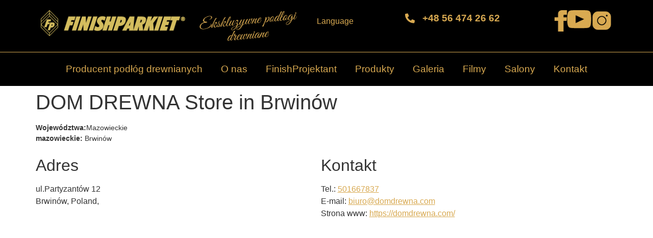

--- FILE ---
content_type: text/html; charset=UTF-8
request_url: https://www.finishparkiet.com.pl/store/dom-drewna/
body_size: 44176
content:
<!doctype html><html lang="pl-PL" prefix="og: https://ogp.me/ns#"><head><script data-no-optimize="1">var litespeed_docref=sessionStorage.getItem("litespeed_docref");litespeed_docref&&(Object.defineProperty(document,"referrer",{get:function(){return litespeed_docref}}),sessionStorage.removeItem("litespeed_docref"));</script> <meta charset="UTF-8"><meta name="viewport" content="width=device-width, initial-scale=1"><link rel="profile" href="https://gmpg.org/xfn/11">
 <script data-cfasync="false" data-pagespeed-no-defer>var gtm4wp_datalayer_name = "dataLayer";
	var dataLayer = dataLayer || [];</script> <title>DOM DREWNA | FINISHPARKIET</title><meta name="robots" content="follow, index, max-snippet:-1, max-video-preview:-1, max-image-preview:large"/><link rel="canonical" href="https://www.finishparkiet.com.pl/store/dom-drewna/" /><meta property="og:locale" content="pl_PL" /><meta property="og:type" content="article" /><meta property="og:title" content="DOM DREWNA | FINISHPARKIET" /><meta property="og:description" content="Województwa:Mazowieckiemazowieckie: BrwinówAdresul.Partyzantów 12Brwinów, Poland, KontaktTel.: 501667837E-mail: biuro@domdrewna.comStrona www: https://domdrewna.com/" /><meta property="og:url" content="https://www.finishparkiet.com.pl/store/dom-drewna/" /><meta property="og:site_name" content="FINISHPARKIET" /><meta name="twitter:card" content="summary_large_image" /><meta name="twitter:title" content="DOM DREWNA | FINISHPARKIET" /><meta name="twitter:description" content="Województwa:Mazowieckiemazowieckie: BrwinówAdresul.Partyzantów 12Brwinów, Poland, KontaktTel.: 501667837E-mail: biuro@domdrewna.comStrona www: https://domdrewna.com/" />
 <script type='application/javascript'  id='pys-version-script'>console.log('PixelYourSite Free version 11.1.3');</script> <link rel='dns-prefetch' href='//code.jquery.com' /><link rel='dns-prefetch' href='//maps.google.com' /><link rel='dns-prefetch' href='//maxcdn.bootstrapcdn.com' /><link rel="alternate" type="application/rss+xml" title="FINISHPARKIET &raquo; Kanał z wpisami" href="https://www.finishparkiet.com.pl/feed/" /><link rel="alternate" type="application/rss+xml" title="FINISHPARKIET &raquo; Kanał z komentarzami" href="https://www.finishparkiet.com.pl/comments/feed/" /><style id="litespeed-ccss">.dashicons{font-family:dashicons;display:inline-block;line-height:1;font-weight:400;font-style:normal;speak:never;text-decoration:inherit;text-transform:none;text-rendering:auto;-webkit-font-smoothing:antialiased;-moz-osx-font-smoothing:grayscale;width:20px;height:20px;font-size:20px;vertical-align:top;text-align:center}.dashicons-admin-home:before{content:"\f102"}.menu-item i._mi{display:inline-block;vertical-align:middle}.menu-item i._mi{width:auto;height:auto;margin-top:-.265em;font-size:1.2em;line-height:1}.visuallyhidden{overflow:hidden;clip:rect(0 0 0 0);position:absolute;width:1px;height:1px;margin:-1px;padding:0;border:0}ul{box-sizing:border-box}:root{--wp--preset--font-size--normal:16px;--wp--preset--font-size--huge:42px}.screen-reader-text{border:0;clip:rect(1px,1px,1px,1px);clip-path:inset(50%);height:1px;margin:-1px;overflow:hidden;padding:0;position:absolute;width:1px;word-wrap:normal!important}body{--wp--preset--color--black:#000;--wp--preset--color--cyan-bluish-gray:#abb8c3;--wp--preset--color--white:#fff;--wp--preset--color--pale-pink:#f78da7;--wp--preset--color--vivid-red:#cf2e2e;--wp--preset--color--luminous-vivid-orange:#ff6900;--wp--preset--color--luminous-vivid-amber:#fcb900;--wp--preset--color--light-green-cyan:#7bdcb5;--wp--preset--color--vivid-green-cyan:#00d084;--wp--preset--color--pale-cyan-blue:#8ed1fc;--wp--preset--color--vivid-cyan-blue:#0693e3;--wp--preset--color--vivid-purple:#9b51e0;--wp--preset--gradient--vivid-cyan-blue-to-vivid-purple:linear-gradient(135deg,rgba(6,147,227,1) 0%,#9b51e0 100%);--wp--preset--gradient--light-green-cyan-to-vivid-green-cyan:linear-gradient(135deg,#7adcb4 0%,#00d082 100%);--wp--preset--gradient--luminous-vivid-amber-to-luminous-vivid-orange:linear-gradient(135deg,rgba(252,185,0,1) 0%,rgba(255,105,0,1) 100%);--wp--preset--gradient--luminous-vivid-orange-to-vivid-red:linear-gradient(135deg,rgba(255,105,0,1) 0%,#cf2e2e 100%);--wp--preset--gradient--very-light-gray-to-cyan-bluish-gray:linear-gradient(135deg,#eee 0%,#a9b8c3 100%);--wp--preset--gradient--cool-to-warm-spectrum:linear-gradient(135deg,#4aeadc 0%,#9778d1 20%,#cf2aba 40%,#ee2c82 60%,#fb6962 80%,#fef84c 100%);--wp--preset--gradient--blush-light-purple:linear-gradient(135deg,#ffceec 0%,#9896f0 100%);--wp--preset--gradient--blush-bordeaux:linear-gradient(135deg,#fecda5 0%,#fe2d2d 50%,#6b003e 100%);--wp--preset--gradient--luminous-dusk:linear-gradient(135deg,#ffcb70 0%,#c751c0 50%,#4158d0 100%);--wp--preset--gradient--pale-ocean:linear-gradient(135deg,#fff5cb 0%,#b6e3d4 50%,#33a7b5 100%);--wp--preset--gradient--electric-grass:linear-gradient(135deg,#caf880 0%,#71ce7e 100%);--wp--preset--gradient--midnight:linear-gradient(135deg,#020381 0%,#2874fc 100%);--wp--preset--duotone--dark-grayscale:url('#wp-duotone-dark-grayscale');--wp--preset--duotone--grayscale:url('#wp-duotone-grayscale');--wp--preset--duotone--purple-yellow:url('#wp-duotone-purple-yellow');--wp--preset--duotone--blue-red:url('#wp-duotone-blue-red');--wp--preset--duotone--midnight:url('#wp-duotone-midnight');--wp--preset--duotone--magenta-yellow:url('#wp-duotone-magenta-yellow');--wp--preset--duotone--purple-green:url('#wp-duotone-purple-green');--wp--preset--duotone--blue-orange:url('#wp-duotone-blue-orange');--wp--preset--font-size--small:13px;--wp--preset--font-size--medium:20px;--wp--preset--font-size--large:36px;--wp--preset--font-size--x-large:42px;--wp--preset--spacing--20:.44rem;--wp--preset--spacing--30:.67rem;--wp--preset--spacing--40:1rem;--wp--preset--spacing--50:1.5rem;--wp--preset--spacing--60:2.25rem;--wp--preset--spacing--70:3.38rem;--wp--preset--spacing--80:5.06rem}body{--extendify--spacing--large:var(--wp--custom--spacing--large,clamp(2em,8vw,8em));--wp--preset--font-size--ext-small:1rem;--wp--preset--font-size--ext-medium:clamp(1.5rem,2vw,2rem);--wp--preset--font-size--ext-large:clamp(2.25rem,4vw,3.75rem);--wp--preset--font-size--ext-x-large:clamp(3rem,6vw,4.75rem);--wp--preset--font-size--ext-gigantic:clamp(3.25rem,7.5vw,5.75rem)}.store_locator_single_map{margin-top:50px;height:300px}.store_locator_single_contact{width:45%;float:left;padding-left:4%}.store_locator_single_address{width:45%;float:left}.store_locator_single_clear{clear:both;float:none;display:block}.store_locator_single_categories,.store_locator_single_filter{font-size:90%}.store_locator_single_filter{padding-bottom:15px}@-ms-viewport{width:device-width}html{line-height:1.15;-webkit-text-size-adjust:100%}*,:after,:before{-webkit-box-sizing:border-box;box-sizing:border-box}body{margin:0;font-family:-apple-system,BlinkMacSystemFont,Segoe UI,Roboto,Helvetica Neue,Arial,Noto Sans,sans-serif,Apple Color Emoji,Segoe UI Emoji,Segoe UI Symbol,Noto Color Emoji;font-size:1rem;font-weight:400;line-height:1.5;color:#333;background-color:#fff;-webkit-font-smoothing:antialiased;-moz-osx-font-smoothing:grayscale}h1,h2,h3{margin-top:.5rem;margin-bottom:1rem;font-family:inherit;font-weight:500;line-height:1.2;color:inherit}h1{font-size:2.5rem}h2{font-size:2rem}h3{font-size:1.75rem}p{margin-top:0;margin-bottom:.9rem}a{background-color:transparent;text-decoration:none;color:#c36}strong{font-weight:bolder}img{border-style:none;height:auto;max-width:100%}input{font-family:inherit;font-size:1rem;line-height:1.5;margin:0}input{overflow:visible}::-webkit-file-upload-button{-webkit-appearance:button;font:inherit}li,ul{margin-top:0;margin-bottom:0;border:0;outline:0;font-size:100%;vertical-align:baseline;background:0 0}.page-content a{text-decoration:underline}.screen-reader-text{clip:rect(1px,1px,1px,1px);height:1px;overflow:hidden;position:absolute!important;width:1px;word-wrap:normal!important}.site-navigation{grid-area:nav-menu;display:-webkit-box;display:-ms-flexbox;display:flex;-webkit-box-align:center;-ms-flex-align:center;align-items:center;-webkit-box-flex:1;-ms-flex-positive:1;flex-grow:1}.page-header .entry-title,body:not([class*=elementor-page-]) .site-main{margin-right:auto;margin-left:auto;width:100%}@media (max-width:575px){.page-header .entry-title,body:not([class*=elementor-page-]) .site-main{padding-right:10px;padding-left:10px}}@media (min-width:576px){.page-header .entry-title,body:not([class*=elementor-page-]) .site-main{max-width:500px}}@media (min-width:768px){.page-header .entry-title,body:not([class*=elementor-page-]) .site-main{max-width:600px}}@media (min-width:992px){.page-header .entry-title,body:not([class*=elementor-page-]) .site-main{max-width:800px}}@media (min-width:1200px){.page-header .entry-title,body:not([class*=elementor-page-]) .site-main{max-width:1140px}}.elementor-screen-only,.screen-reader-text{position:absolute;top:-10000em;width:1px;height:1px;margin:-1px;padding:0;overflow:hidden;clip:rect(0,0,0,0);border:0}.elementor{-webkit-hyphens:manual;hyphens:manual}.elementor *,.elementor :after,.elementor :before{box-sizing:border-box}.elementor a{box-shadow:none;text-decoration:none}.elementor img{height:auto;max-width:100%;border:none;border-radius:0;box-shadow:none}.elementor-element{--flex-direction:initial;--flex-wrap:initial;--justify-content:initial;--align-items:initial;--align-content:initial;--gap:initial;--flex-basis:initial;--flex-grow:initial;--flex-shrink:initial;--order:initial;--align-self:initial;flex-basis:var(--flex-basis);flex-grow:var(--flex-grow);flex-shrink:var(--flex-shrink);order:var(--order);align-self:var(--align-self)}.elementor-align-center{text-align:center}.elementor-align-center .elementor-button{width:auto}:root{--page-title-display:block}h1.entry-title{display:var(--page-title-display)}.elementor-widget{position:relative}.elementor-widget:not(:last-child){margin-bottom:20px}.elementor-widget:not(:last-child).elementor-widget__width-initial{margin-bottom:0}.e-con{--border-radius:0;--display:flex;--flex-direction:column;--flex-basis:auto;--flex-grow:0;--flex-shrink:1;--content-width:Min(100%,var(--container-max-width,1140px));--width:100%;--min-height:initial;--height:auto;--text-align:initial;--margin-top:0;--margin-right:0;--margin-bottom:0;--margin-left:0;--padding-top:var(--container-default-padding-top,10px);--padding-right:var(--container-default-padding-right,10px);--padding-bottom:var(--container-default-padding-bottom,10px);--padding-left:var(--container-default-padding-left,10px);--position:relative;--z-index:revert;--overflow:visible;--gap:var(--widgets-spacing,20px);--overlay-mix-blend-mode:initial;--overlay-opacity:1;position:var(--position);flex:var(--flex-grow) var(--flex-shrink) var(--flex-basis);width:var(--width);min-width:0;min-height:var(--min-height);height:var(--height);border-radius:var(--border-radius);margin:var(--margin-top) var(--margin-right) var(--margin-bottom) var(--margin-left);padding-left:var(--padding-left);padding-right:var(--padding-right);z-index:var(--z-index);overflow:var(--overflow)}.e-con-full,.e-con>.e-con-inner{flex-direction:var(--flex-direction);text-align:var(--text-align);padding-top:var(--padding-top);padding-bottom:var(--padding-bottom)}.e-con,.e-con>.e-con-inner{display:var(--display)}.e-con-boxed{flex-direction:column;text-align:initial;flex-wrap:nowrap;justify-content:normal;align-items:normal;align-content:normal;gap:initial}.e-con>.e-con-inner{flex-wrap:var(--flex-wrap);justify-content:var(--justify-content);align-items:var(--align-items);align-content:var(--align-content);gap:var(--gap);width:100%;max-width:var(--content-width);margin:0 auto;padding-inline:0;height:100%;flex-basis:auto;flex-grow:1;flex-shrink:1;align-self:auto}.e-con .elementor-widget.elementor-widget{margin-bottom:0}.e-con:before{content:var(--background-overlay);display:block;position:absolute;width:100%;height:100%;left:0;top:0;mix-blend-mode:var(--overlay-mix-blend-mode);opacity:var(--overlay-opacity);border-radius:var(--border-radius)}.e-con .elementor-widget{min-width:0}.e-con>.e-con-inner>.elementor-widget>.elementor-widget-container,.e-con>.elementor-widget>.elementor-widget-container{height:100%}.e-con.e-con>.e-con-inner>.elementor-widget,.elementor.elementor .e-con>.elementor-widget{max-width:100%}@media (max-width:767px){.e-con{--width:100%;--flex-wrap:wrap}}.elementor-button{display:inline-block;line-height:1;background-color:#818a91;font-size:15px;padding:12px 24px;border-radius:3px;color:#fff;fill:#fff;text-align:center}.elementor-button:visited{color:#fff}.elementor-button-content-wrapper{display:flex;justify-content:center}.elementor-button-text{flex-grow:1;order:10;display:inline-block}.elementor-button span{text-decoration:inherit}.elementor-icon{display:inline-block;line-height:1;color:#818a91;font-size:50px;text-align:center}.elementor-icon i{width:1em;height:1em;position:relative;display:block}.elementor-icon i:before{position:absolute;left:50%;transform:translateX(-50%)}@media (max-width:767px){.elementor .elementor-hidden-mobile{display:none}}@media (min-width:768px) and (max-width:1024px){.elementor .elementor-hidden-tablet{display:none}}@media (min-width:1025px) and (max-width:99999px){.elementor .elementor-hidden-desktop{display:none}}.elementor-kit-6{--e-global-color-primary:#d8a951;--e-global-color-secondary:#54595f;--e-global-color-text:#7a7a7a;--e-global-color-accent:#61ce70;--e-global-typography-primary-font-family:"Roboto";--e-global-typography-primary-font-weight:600;--e-global-typography-secondary-font-family:"Roboto Slab";--e-global-typography-secondary-font-weight:400;--e-global-typography-text-font-family:"Roboto";--e-global-typography-text-font-weight:400;--e-global-typography-accent-font-family:"Roboto";--e-global-typography-accent-font-weight:500;--e-global-typography-2cf3dcb-font-family:"Raleway";--e-global-typography-2cf3dcb-font-size:48px;--e-global-typography-2cf3dcb-font-weight:300;--e-global-typography-7a060d0-font-family:"DM Sans";--e-global-typography-7a060d0-font-weight:400;--e-global-typography-7e05bdf-font-family:"Raleway";--e-global-typography-7e05bdf-font-weight:400}body{overflow-x:inherit!important}.elementor a,.elementor a:link{text-decoration:inherit!important}.elementor-kit-6 a{color:var(--e-global-color-primary)}.e-con{--container-max-width:1140px}.elementor-widget:not(:last-child){margin-bottom:20px}.elementor-element{--widgets-spacing:20px}h1.entry-title{display:var(--page-title-display)}@media (max-width:1024px){.e-con{--container-max-width:1024px}}@media (max-width:767px){.e-con{--container-max-width:767px}}[class*=" eicon-"]{display:inline-block;font-family:eicons;font-size:inherit;font-weight:400;font-style:normal;font-variant:normal;line-height:1;text-rendering:auto;-webkit-font-smoothing:antialiased;-moz-osx-font-smoothing:grayscale}.eicon-menu-bar:before{content:'\e816'}.eicon-close:before{content:'\e87f'}.elementor-location-header:before{content:"";display:table;clear:both}[data-elementor-type=popup]:not(.elementor-edit-area){display:none}.ob-has-background-overlay>.elementor-widget-container{position:relative}.ob-has-background-overlay>.elementor-widget-container:before{content:"";position:absolute;top:0;left:0;width:100%;height:100%;z-index:-1}.ob-has-background-overlay>.elementor-widget-container:after{content:"";position:absolute;top:0;left:0;width:100%;height:100%;z-index:-1}.elementor-widget-image,.elementor-widget-image>div,.elementor-widget-image img{line-height:0}.elementor-widget-heading .elementor-heading-title{color:var(--e-global-color-primary);font-family:var(--e-global-typography-primary-font-family),Sans-serif;font-weight:var(--e-global-typography-primary-font-weight)}.elementor-widget-text-editor{color:var(--e-global-color-text);font-family:var(--e-global-typography-text-font-family),Sans-serif;font-weight:var(--e-global-typography-text-font-weight)}.elementor-widget-button .elementor-button{font-family:var(--e-global-typography-accent-font-family),Sans-serif;font-weight:var(--e-global-typography-accent-font-weight);background-color:var(--e-global-color-accent)}.elementor-widget-icon-box.elementor-view-default .elementor-icon{fill:var(--e-global-color-primary);color:var(--e-global-color-primary);border-color:var(--e-global-color-primary)}.elementor-widget-icon-box .elementor-icon-box-title{color:var(--e-global-color-primary)}.elementor-widget-icon-box .elementor-icon-box-title,.elementor-widget-icon-box .elementor-icon-box-title a{font-family:var(--e-global-typography-primary-font-family),Sans-serif;font-weight:var(--e-global-typography-primary-font-weight)}.elementor-widget-nav-menu .elementor-nav-menu .elementor-item{font-family:var(--e-global-typography-primary-font-family),Sans-serif;font-weight:var(--e-global-typography-primary-font-weight)}.elementor-widget-nav-menu .elementor-nav-menu--main .elementor-item{color:var(--e-global-color-text);fill:var(--e-global-color-text)}.elementor-widget-nav-menu .elementor-nav-menu--main:not(.e--pointer-framed) .elementor-item:before,.elementor-widget-nav-menu .elementor-nav-menu--main:not(.e--pointer-framed) .elementor-item:after{background-color:var(--e-global-color-accent)}.elementor-widget-nav-menu{--e-nav-menu-divider-color:var(--e-global-color-text)}.elementor-widget-nav-menu .elementor-nav-menu--dropdown .elementor-item,.elementor-widget-nav-menu .elementor-nav-menu--dropdown .elementor-sub-item{font-family:var(--e-global-typography-accent-font-family),Sans-serif;font-weight:var(--e-global-typography-accent-font-weight)}.elementor-15 .elementor-element.elementor-element-d0f27dc{--flex-direction:row;--container-widget-width:initial;--container-widget-height:100%;--container-widget-flex-grow:1;--container-widget-align-self:stretch;border-style:solid;border-width:0 0 1px;border-color:var(--e-global-color-primary)}.elementor-15 .elementor-element.elementor-element-d0f27dc:not(.elementor-motion-effects-element-type-background){background-color:#000}.elementor-15 .elementor-element.elementor-element-80175d1{--justify-content:center}.elementor-15 .elementor-element.elementor-element-449a520{--flex-direction:row;--container-widget-width:calc((1 - var(--container-widget-flex-grow))*100%);--container-widget-height:100%;--container-widget-flex-grow:1;--container-widget-align-self:stretch;--justify-content:space-between;--align-items:center}.elementor-15 .elementor-element.elementor-element-eacaa83{width:var(--container-widget-width,30%);max-width:30%;--container-widget-width:30%;--container-widget-flex-grow:0}.elementor-15 .elementor-element.elementor-element-ce78a35{--flex-direction:row;--container-widget-width:calc((1 - var(--container-widget-flex-grow))*100%);--container-widget-height:100%;--container-widget-flex-grow:1;--container-widget-align-self:stretch;--align-items:center}.elementor-15 .elementor-element.elementor-element-c059d5d{width:var(--container-widget-width,12%);max-width:12%;--container-widget-width:12%;--container-widget-flex-grow:0}.elementor-15 .elementor-element.elementor-element-61b55dd{color:#d8a951;font-family:"Raleway",Sans-serif;font-weight:400}.elementor-15 .elementor-element.elementor-element-61b55dd .elementor-widget-container{text-indent:0px;mix-blend-mode:inherit}.elementor-15 .elementor-element.elementor-element-61b55dd .elementor-widget-container p:last-child{margin-bottom:0}.elementor-15 .elementor-element.elementor-element-0d24302{--icon-box-icon-margin:15px}.elementor-15 .elementor-element.elementor-element-0d24302 .elementor-icon{font-size:1.2rem}.elementor-15 .elementor-element.elementor-element-0d24302 .elementor-icon-box-title,.elementor-15 .elementor-element.elementor-element-0d24302 .elementor-icon-box-title a{font-family:"Raleway",Sans-serif;font-size:1.2rem;font-weight:600}.elementor-15 .elementor-element.elementor-element-0d24302>.elementor-widget-container{margin:0;padding:1% 0 0}.elementor-15 .elementor-element.elementor-element-d37d82c{width:initial;max-width:initial}.elementor-15 .elementor-element.elementor-element-94e9a90{--flex-direction:row;--container-widget-width:calc((1 - var(--container-widget-flex-grow))*100%);--container-widget-height:100%;--container-widget-flex-grow:1;--container-widget-align-self:stretch;--justify-content:center;--align-items:center;--flex-wrap:nowrap}.elementor-15 .elementor-element.elementor-element-1b94c9e img{width:100%}.elementor-15 .elementor-element.elementor-element-f95aacf{width:var(--container-widget-width,12%);max-width:12%;--container-widget-width:12%;--container-widget-flex-grow:0}.elementor-15 .elementor-element.elementor-element-147ade8{--flex-direction:row;--container-widget-width:initial;--container-widget-height:100%;--container-widget-flex-grow:1;--container-widget-align-self:stretch;--justify-content:center}.elementor-15 .elementor-element.elementor-element-147ade8:not(.elementor-motion-effects-element-type-background){background-color:#000}.elementor-15 .elementor-element.elementor-element-36455ed .elementor-menu-toggle{margin:0 auto}.elementor-15 .elementor-element.elementor-element-36455ed .elementor-nav-menu .elementor-item{font-family:"Raleway",Sans-serif;font-size:1.2rem;font-weight:500}.elementor-15 .elementor-element.elementor-element-36455ed .elementor-nav-menu--main .elementor-item{color:#d8a951;fill:#d8a951}.elementor-15 .elementor-element.elementor-element-36455ed .elementor-nav-menu--main:not(.e--pointer-framed) .elementor-item:before,.elementor-15 .elementor-element.elementor-element-36455ed .elementor-nav-menu--main:not(.e--pointer-framed) .elementor-item:after{background-color:#fff}.elementor-15 .elementor-element.elementor-element-36455ed .elementor-nav-menu--dropdown a,.elementor-15 .elementor-element.elementor-element-36455ed .elementor-menu-toggle{color:var(--e-global-color-primary)}.elementor-15 .elementor-element.elementor-element-36455ed .elementor-nav-menu--dropdown{background-color:#000}.elementor-15 .elementor-element.elementor-element-36455ed .elementor-nav-menu--dropdown .elementor-item,.elementor-15 .elementor-element.elementor-element-36455ed .elementor-nav-menu--dropdown .elementor-sub-item{font-family:"Raleway",Sans-serif;font-size:1rem;font-weight:500}@media (max-width:767px){.elementor-15 .elementor-element.elementor-element-f95aacf{--container-widget-width:14%;--container-widget-flex-grow:0;width:var(--container-widget-width,14%);max-width:14%}}@media (min-width:768px){.elementor-15 .elementor-element.elementor-element-80175d1{--width:30%}.elementor-15 .elementor-element.elementor-element-449a520{--width:70%}.elementor-15 .elementor-element.elementor-element-ce78a35{--width:30%}.elementor-15 .elementor-element.elementor-element-94e9a90{--width:13%}}.elementor-15 .elementor-element.elementor-element-d37d82c{display:none}.elementor-2164 .elementor-element.elementor-element-ba295df{--flex-direction:row;--container-widget-width:initial;--container-widget-height:100%;--container-widget-flex-grow:1;--container-widget-align-self:stretch}.elementor-2164 .elementor-element.elementor-element-e246bac{--justify-content:flex-start}.elementor-2164 .elementor-element.elementor-element-28f31d7 img{width:60%;border-style:solid;border-width:2px;border-color:var(--e-global-color-primary)}.elementor-2164 .elementor-element.elementor-element-3c5b83a{text-align:center}.elementor-2164 .elementor-element.elementor-element-3c5b83a .elementor-heading-title{color:#d8a951;font-family:"Raleway",Sans-serif;font-size:2.5rem;font-weight:300;text-transform:uppercase}.elementor-2164 .elementor-element.elementor-element-3c5b83a .elementor-widget-container{text-indent:0px;mix-blend-mode:inherit}.elementor-2164 .elementor-element.elementor-element-77dfb31{text-align:center;color:#000;font-family:"DM Sans",Sans-serif;font-size:1.1rem;font-weight:400}.elementor-2164 .elementor-element.elementor-element-77dfb31 .elementor-widget-container{text-indent:0px;mix-blend-mode:inherit}.elementor-2164 .elementor-element.elementor-element-77dfb31>.elementor-widget-container{margin:1% 0 0}.elementor-2164 .elementor-element.elementor-element-c3af8f1{--justify-content:flex-start}.elementor-2164 .elementor-element.elementor-element-37247fd img{width:60%;border-style:solid;border-width:2px;border-color:var(--e-global-color-primary)}.elementor-2164 .elementor-element.elementor-element-52d1300{text-align:center}.elementor-2164 .elementor-element.elementor-element-52d1300 .elementor-heading-title{color:#d8a951;font-family:"Raleway",Sans-serif;font-size:2.5rem;font-weight:300;text-transform:uppercase}.elementor-2164 .elementor-element.elementor-element-52d1300 .elementor-widget-container{text-indent:0px;mix-blend-mode:inherit}.elementor-2164 .elementor-element.elementor-element-2112cdf{text-align:center;color:#000;font-family:"DM Sans",Sans-serif;font-size:1.1rem;font-weight:400}.elementor-2164 .elementor-element.elementor-element-2112cdf .elementor-widget-container{text-indent:0px;mix-blend-mode:inherit}.elementor-2164 .elementor-element.elementor-element-2112cdf>.elementor-widget-container{margin:1% 0 0}.elementor-2164 .elementor-element.elementor-element-315e848{--flex-direction:row;--container-widget-width:initial;--container-widget-height:100%;--container-widget-flex-grow:1;--container-widget-align-self:stretch}.elementor-2164 .elementor-element.elementor-element-ca995f9 .elementor-button{font-family:"DM Sans",Sans-serif;font-weight:500;fill:#000;color:#000;background-color:#fff;border-style:solid;border-width:1px;border-radius:0;padding:.5em 2em}.elementor-2164 .elementor-element.elementor-element-458e5f6 .elementor-button{font-family:"DM Sans",Sans-serif;font-weight:500;fill:#000;color:#000;background-color:#fff;border-style:solid;border-width:1px;border-radius:0;padding:.5em 2em}[class^=um-faicon-]:before{font-family:"FontAwesome"!important;font-style:normal!important;font-weight:400!important;font-variant:normal!important;text-transform:none!important;speak:none;line-height:1;-webkit-font-smoothing:antialiased;-moz-osx-font-smoothing:grayscale}.um-faicon-times:before{content:"\f00d"}.um-modal-close{display:block;position:fixed;right:0;top:0;font-size:24px;text-decoration:none!important;color:#fff!important;padding:0 10px}.um-modal-body{min-height:3px;padding:20px;box-sizing:border-box;width:100%;background:#fff;-moz-border-radius:0 0 3px 3px;-webkit-border-radius:0 0 3px 3px;border-radius:0 0 3px 3px}.um-modal-body.photo{-moz-border-radius:3px;-webkit-border-radius:3px;border-radius:3px;box-shadow:0px 0px 0px 1px rgba(0,0,0,.1),0px 0px 0px 1px rgba(255,255,255,.12) inset;background:#888;padding:0}.fas{-moz-osx-font-smoothing:grayscale;-webkit-font-smoothing:antialiased;display:inline-block;font-style:normal;font-variant:normal;text-rendering:auto;line-height:1}.fa-phone-alt:before{content:"\f879"}.fas{font-family:"Font Awesome 5 Free";font-weight:900}.elementor-widget-image{text-align:center}.elementor-widget-image a{display:inline-block}.elementor-widget-image img{vertical-align:middle;display:inline-block}.gglobe{background-image:url(//www.finishparkiet.com.pl/wp-content/plugins/gtranslate/gtglobe.svg);opacity:.8;border-radius:50%;height:40px;width:40px;display:block}body{top:0!important}#google_translate_element2{display:none!important}.elementor-widget-icon-box .elementor-icon-box-wrapper{display:block;text-align:center}.elementor-widget-icon-box .elementor-icon-box-icon{margin-bottom:var(--icon-box-icon-margin,15px);margin-right:auto;margin-left:auto}@media (min-width:768px){.elementor-widget-icon-box.elementor-vertical-align-middle .elementor-icon-box-wrapper{align-items:center}}.elementor-widget-icon-box.elementor-position-left .elementor-icon-box-wrapper{display:flex}.elementor-widget-icon-box.elementor-position-left .elementor-icon-box-icon{display:inline-flex;flex:0 0 auto}.elementor-widget-icon-box.elementor-position-left .elementor-icon-box-wrapper{text-align:left;flex-direction:row}.elementor-widget-icon-box.elementor-position-left .elementor-icon-box-icon{margin-right:var(--icon-box-icon-margin,15px);margin-left:0;margin-bottom:unset}@media (max-width:767px){.elementor-widget-icon-box.elementor-mobile-position-top .elementor-icon-box-wrapper{display:block;text-align:center;flex-direction:unset}.elementor-widget-icon-box.elementor-mobile-position-top .elementor-icon-box-icon{margin-bottom:var(--icon-box-icon-margin,15px);margin-right:auto;margin-left:auto}.elementor-widget-icon-box.elementor-position-left .elementor-icon-box-icon{display:block;flex:unset}}.elementor-widget-icon-box .elementor-icon-box-title a{color:inherit}.elementor-widget-icon-box .elementor-icon-box-content{flex-grow:1}.gglobe{background-image:url(//www.finishparkiet.com.pl/wp-content/plugins/gtranslate/gtglobe.svg);opacity:.8;border-radius:50%;height:40px;width:40px;display:block}body{top:0!important}#google_translate_element2{display:none!important}.elementor-item:after,.elementor-item:before{display:block;position:absolute}.elementor-item:not(:hover):not(:focus):not(.elementor-item-active):not(.highlighted):after,.elementor-item:not(:hover):not(:focus):not(.elementor-item-active):not(.highlighted):before{opacity:0}.e--pointer-underline .elementor-item:after,.e--pointer-underline .elementor-item:before{height:3px;width:100%;left:0;background-color:#55595c;z-index:2}.e--pointer-underline .elementor-item:after{content:"";bottom:0}.elementor-nav-menu--main .elementor-nav-menu a{padding:13px 20px}.elementor-nav-menu--main .elementor-nav-menu ul{position:absolute;width:12em;border-width:0;border-style:solid;padding:0}.elementor-nav-menu--layout-horizontal{display:flex}.elementor-nav-menu--layout-horizontal .elementor-nav-menu{display:flex;flex-wrap:wrap}.elementor-nav-menu--layout-horizontal .elementor-nav-menu a{white-space:nowrap;flex-grow:1}.elementor-nav-menu--layout-horizontal .elementor-nav-menu>li{display:flex}.elementor-nav-menu--layout-horizontal .elementor-nav-menu>li ul{top:100%!important}.elementor-nav-menu--layout-horizontal .elementor-nav-menu>li:not(:first-child)>a{-webkit-margin-start:var(--e-nav-menu-horizontal-menu-item-margin);margin-inline-start:var(--e-nav-menu-horizontal-menu-item-margin)}.elementor-nav-menu--layout-horizontal .elementor-nav-menu>li:not(:first-child)>ul{left:var(--e-nav-menu-horizontal-menu-item-margin)!important}.elementor-nav-menu--layout-horizontal .elementor-nav-menu>li:not(:last-child)>a{-webkit-margin-end:var(--e-nav-menu-horizontal-menu-item-margin);margin-inline-end:var(--e-nav-menu-horizontal-menu-item-margin)}.elementor-nav-menu--layout-horizontal .elementor-nav-menu>li:not(:last-child):after{content:var(--e-nav-menu-divider-content,none);height:var(--e-nav-menu-divider-height,35%);border-left:var(--e-nav-menu-divider-width,2px) var(--e-nav-menu-divider-style,solid) var(--e-nav-menu-divider-color,#000);border-bottom-color:var(--e-nav-menu-divider-color,#000);border-right-color:var(--e-nav-menu-divider-color,#000);border-top-color:var(--e-nav-menu-divider-color,#000);align-self:center}.elementor-nav-menu__align-center .elementor-nav-menu{margin-left:auto;margin-right:auto;justify-content:center}.elementor-widget-nav-menu .elementor-widget-container{display:flex;flex-direction:column}.elementor-nav-menu{position:relative;z-index:2}.elementor-nav-menu:after{content:" ";display:block;height:0;font:0/0 serif;clear:both;visibility:hidden;overflow:hidden}.elementor-nav-menu,.elementor-nav-menu li,.elementor-nav-menu ul{display:block;list-style:none;margin:0;padding:0;line-height:normal}.elementor-nav-menu ul{display:none}.elementor-nav-menu a,.elementor-nav-menu li{position:relative}.elementor-nav-menu li{border-width:0}.elementor-nav-menu a{display:flex;align-items:center}.elementor-nav-menu a{padding:10px 20px;line-height:20px}.elementor-menu-toggle{display:flex;align-items:center;justify-content:center;font-size:var(--nav-menu-icon-size,22px);padding:.25em;border:0 solid;border-radius:3px;background-color:rgba(0,0,0,.05);color:#494c4f}.elementor-menu-toggle:not(.elementor-active) .elementor-menu-toggle__icon--close{display:none}.elementor-nav-menu--dropdown{background-color:#fff;font-size:13px}.elementor-nav-menu--dropdown.elementor-nav-menu__container{margin-top:10px;transform-origin:top;overflow-y:hidden}.elementor-nav-menu--dropdown.elementor-nav-menu__container .elementor-sub-item{font-size:.85em}.elementor-nav-menu--dropdown a{color:#494c4f}ul.elementor-nav-menu--dropdown a{text-shadow:none;border-left:8px solid transparent}.elementor-nav-menu--toggle .elementor-menu-toggle:not(.elementor-active)+.elementor-nav-menu__container{transform:scaleY(0);max-height:0}@media (min-width:1025px){.elementor-nav-menu--dropdown-tablet .elementor-menu-toggle,.elementor-nav-menu--dropdown-tablet .elementor-nav-menu--dropdown{display:none}}@media (max-width:1024px){.elementor-nav-menu--dropdown-tablet .elementor-nav-menu--main{display:none}}.elementor-heading-title{padding:0;margin:0;line-height:1}</style><link rel="preload" data-asynced="1" data-optimized="2" as="style" onload="this.onload=null;this.rel='stylesheet'" href="https://www.finishparkiet.com.pl/wp-content/litespeed/ucss/a29f2e796a7ba09375fa8fee1f3c45c8.css?ver=5f4f8" /><script data-optimized="1" type="litespeed/javascript" data-src="https://www.finishparkiet.com.pl/wp-content/plugins/litespeed-cache/assets/js/css_async.min.js"></script> <style id='classic-theme-styles-inline-css'>/*! This file is auto-generated */
.wp-block-button__link{color:#fff;background-color:#32373c;border-radius:9999px;box-shadow:none;text-decoration:none;padding:calc(.667em + 2px) calc(1.333em + 2px);font-size:1.125em}.wp-block-file__button{background:#32373c;color:#fff;text-decoration:none}</style><style id='global-styles-inline-css'>body{--wp--preset--color--black: #000000;--wp--preset--color--cyan-bluish-gray: #abb8c3;--wp--preset--color--white: #ffffff;--wp--preset--color--pale-pink: #f78da7;--wp--preset--color--vivid-red: #cf2e2e;--wp--preset--color--luminous-vivid-orange: #ff6900;--wp--preset--color--luminous-vivid-amber: #fcb900;--wp--preset--color--light-green-cyan: #7bdcb5;--wp--preset--color--vivid-green-cyan: #00d084;--wp--preset--color--pale-cyan-blue: #8ed1fc;--wp--preset--color--vivid-cyan-blue: #0693e3;--wp--preset--color--vivid-purple: #9b51e0;--wp--preset--gradient--vivid-cyan-blue-to-vivid-purple: linear-gradient(135deg,rgba(6,147,227,1) 0%,rgb(155,81,224) 100%);--wp--preset--gradient--light-green-cyan-to-vivid-green-cyan: linear-gradient(135deg,rgb(122,220,180) 0%,rgb(0,208,130) 100%);--wp--preset--gradient--luminous-vivid-amber-to-luminous-vivid-orange: linear-gradient(135deg,rgba(252,185,0,1) 0%,rgba(255,105,0,1) 100%);--wp--preset--gradient--luminous-vivid-orange-to-vivid-red: linear-gradient(135deg,rgba(255,105,0,1) 0%,rgb(207,46,46) 100%);--wp--preset--gradient--very-light-gray-to-cyan-bluish-gray: linear-gradient(135deg,rgb(238,238,238) 0%,rgb(169,184,195) 100%);--wp--preset--gradient--cool-to-warm-spectrum: linear-gradient(135deg,rgb(74,234,220) 0%,rgb(151,120,209) 20%,rgb(207,42,186) 40%,rgb(238,44,130) 60%,rgb(251,105,98) 80%,rgb(254,248,76) 100%);--wp--preset--gradient--blush-light-purple: linear-gradient(135deg,rgb(255,206,236) 0%,rgb(152,150,240) 100%);--wp--preset--gradient--blush-bordeaux: linear-gradient(135deg,rgb(254,205,165) 0%,rgb(254,45,45) 50%,rgb(107,0,62) 100%);--wp--preset--gradient--luminous-dusk: linear-gradient(135deg,rgb(255,203,112) 0%,rgb(199,81,192) 50%,rgb(65,88,208) 100%);--wp--preset--gradient--pale-ocean: linear-gradient(135deg,rgb(255,245,203) 0%,rgb(182,227,212) 50%,rgb(51,167,181) 100%);--wp--preset--gradient--electric-grass: linear-gradient(135deg,rgb(202,248,128) 0%,rgb(113,206,126) 100%);--wp--preset--gradient--midnight: linear-gradient(135deg,rgb(2,3,129) 0%,rgb(40,116,252) 100%);--wp--preset--font-size--small: 13px;--wp--preset--font-size--medium: 20px;--wp--preset--font-size--large: 36px;--wp--preset--font-size--x-large: 42px;--wp--preset--spacing--20: 0.44rem;--wp--preset--spacing--30: 0.67rem;--wp--preset--spacing--40: 1rem;--wp--preset--spacing--50: 1.5rem;--wp--preset--spacing--60: 2.25rem;--wp--preset--spacing--70: 3.38rem;--wp--preset--spacing--80: 5.06rem;--wp--preset--shadow--natural: 6px 6px 9px rgba(0, 0, 0, 0.2);--wp--preset--shadow--deep: 12px 12px 50px rgba(0, 0, 0, 0.4);--wp--preset--shadow--sharp: 6px 6px 0px rgba(0, 0, 0, 0.2);--wp--preset--shadow--outlined: 6px 6px 0px -3px rgba(255, 255, 255, 1), 6px 6px rgba(0, 0, 0, 1);--wp--preset--shadow--crisp: 6px 6px 0px rgba(0, 0, 0, 1);}:where(.is-layout-flex){gap: 0.5em;}:where(.is-layout-grid){gap: 0.5em;}body .is-layout-flow > .alignleft{float: left;margin-inline-start: 0;margin-inline-end: 2em;}body .is-layout-flow > .alignright{float: right;margin-inline-start: 2em;margin-inline-end: 0;}body .is-layout-flow > .aligncenter{margin-left: auto !important;margin-right: auto !important;}body .is-layout-constrained > .alignleft{float: left;margin-inline-start: 0;margin-inline-end: 2em;}body .is-layout-constrained > .alignright{float: right;margin-inline-start: 2em;margin-inline-end: 0;}body .is-layout-constrained > .aligncenter{margin-left: auto !important;margin-right: auto !important;}body .is-layout-constrained > :where(:not(.alignleft):not(.alignright):not(.alignfull)){max-width: var(--wp--style--global--content-size);margin-left: auto !important;margin-right: auto !important;}body .is-layout-constrained > .alignwide{max-width: var(--wp--style--global--wide-size);}body .is-layout-flex{display: flex;}body .is-layout-flex{flex-wrap: wrap;align-items: center;}body .is-layout-flex > *{margin: 0;}body .is-layout-grid{display: grid;}body .is-layout-grid > *{margin: 0;}:where(.wp-block-columns.is-layout-flex){gap: 2em;}:where(.wp-block-columns.is-layout-grid){gap: 2em;}:where(.wp-block-post-template.is-layout-flex){gap: 1.25em;}:where(.wp-block-post-template.is-layout-grid){gap: 1.25em;}.has-black-color{color: var(--wp--preset--color--black) !important;}.has-cyan-bluish-gray-color{color: var(--wp--preset--color--cyan-bluish-gray) !important;}.has-white-color{color: var(--wp--preset--color--white) !important;}.has-pale-pink-color{color: var(--wp--preset--color--pale-pink) !important;}.has-vivid-red-color{color: var(--wp--preset--color--vivid-red) !important;}.has-luminous-vivid-orange-color{color: var(--wp--preset--color--luminous-vivid-orange) !important;}.has-luminous-vivid-amber-color{color: var(--wp--preset--color--luminous-vivid-amber) !important;}.has-light-green-cyan-color{color: var(--wp--preset--color--light-green-cyan) !important;}.has-vivid-green-cyan-color{color: var(--wp--preset--color--vivid-green-cyan) !important;}.has-pale-cyan-blue-color{color: var(--wp--preset--color--pale-cyan-blue) !important;}.has-vivid-cyan-blue-color{color: var(--wp--preset--color--vivid-cyan-blue) !important;}.has-vivid-purple-color{color: var(--wp--preset--color--vivid-purple) !important;}.has-black-background-color{background-color: var(--wp--preset--color--black) !important;}.has-cyan-bluish-gray-background-color{background-color: var(--wp--preset--color--cyan-bluish-gray) !important;}.has-white-background-color{background-color: var(--wp--preset--color--white) !important;}.has-pale-pink-background-color{background-color: var(--wp--preset--color--pale-pink) !important;}.has-vivid-red-background-color{background-color: var(--wp--preset--color--vivid-red) !important;}.has-luminous-vivid-orange-background-color{background-color: var(--wp--preset--color--luminous-vivid-orange) !important;}.has-luminous-vivid-amber-background-color{background-color: var(--wp--preset--color--luminous-vivid-amber) !important;}.has-light-green-cyan-background-color{background-color: var(--wp--preset--color--light-green-cyan) !important;}.has-vivid-green-cyan-background-color{background-color: var(--wp--preset--color--vivid-green-cyan) !important;}.has-pale-cyan-blue-background-color{background-color: var(--wp--preset--color--pale-cyan-blue) !important;}.has-vivid-cyan-blue-background-color{background-color: var(--wp--preset--color--vivid-cyan-blue) !important;}.has-vivid-purple-background-color{background-color: var(--wp--preset--color--vivid-purple) !important;}.has-black-border-color{border-color: var(--wp--preset--color--black) !important;}.has-cyan-bluish-gray-border-color{border-color: var(--wp--preset--color--cyan-bluish-gray) !important;}.has-white-border-color{border-color: var(--wp--preset--color--white) !important;}.has-pale-pink-border-color{border-color: var(--wp--preset--color--pale-pink) !important;}.has-vivid-red-border-color{border-color: var(--wp--preset--color--vivid-red) !important;}.has-luminous-vivid-orange-border-color{border-color: var(--wp--preset--color--luminous-vivid-orange) !important;}.has-luminous-vivid-amber-border-color{border-color: var(--wp--preset--color--luminous-vivid-amber) !important;}.has-light-green-cyan-border-color{border-color: var(--wp--preset--color--light-green-cyan) !important;}.has-vivid-green-cyan-border-color{border-color: var(--wp--preset--color--vivid-green-cyan) !important;}.has-pale-cyan-blue-border-color{border-color: var(--wp--preset--color--pale-cyan-blue) !important;}.has-vivid-cyan-blue-border-color{border-color: var(--wp--preset--color--vivid-cyan-blue) !important;}.has-vivid-purple-border-color{border-color: var(--wp--preset--color--vivid-purple) !important;}.has-vivid-cyan-blue-to-vivid-purple-gradient-background{background: var(--wp--preset--gradient--vivid-cyan-blue-to-vivid-purple) !important;}.has-light-green-cyan-to-vivid-green-cyan-gradient-background{background: var(--wp--preset--gradient--light-green-cyan-to-vivid-green-cyan) !important;}.has-luminous-vivid-amber-to-luminous-vivid-orange-gradient-background{background: var(--wp--preset--gradient--luminous-vivid-amber-to-luminous-vivid-orange) !important;}.has-luminous-vivid-orange-to-vivid-red-gradient-background{background: var(--wp--preset--gradient--luminous-vivid-orange-to-vivid-red) !important;}.has-very-light-gray-to-cyan-bluish-gray-gradient-background{background: var(--wp--preset--gradient--very-light-gray-to-cyan-bluish-gray) !important;}.has-cool-to-warm-spectrum-gradient-background{background: var(--wp--preset--gradient--cool-to-warm-spectrum) !important;}.has-blush-light-purple-gradient-background{background: var(--wp--preset--gradient--blush-light-purple) !important;}.has-blush-bordeaux-gradient-background{background: var(--wp--preset--gradient--blush-bordeaux) !important;}.has-luminous-dusk-gradient-background{background: var(--wp--preset--gradient--luminous-dusk) !important;}.has-pale-ocean-gradient-background{background: var(--wp--preset--gradient--pale-ocean) !important;}.has-electric-grass-gradient-background{background: var(--wp--preset--gradient--electric-grass) !important;}.has-midnight-gradient-background{background: var(--wp--preset--gradient--midnight) !important;}.has-small-font-size{font-size: var(--wp--preset--font-size--small) !important;}.has-medium-font-size{font-size: var(--wp--preset--font-size--medium) !important;}.has-large-font-size{font-size: var(--wp--preset--font-size--large) !important;}.has-x-large-font-size{font-size: var(--wp--preset--font-size--x-large) !important;}
.wp-block-navigation a:where(:not(.wp-element-button)){color: inherit;}
:where(.wp-block-post-template.is-layout-flex){gap: 1.25em;}:where(.wp-block-post-template.is-layout-grid){gap: 1.25em;}
:where(.wp-block-columns.is-layout-flex){gap: 2em;}:where(.wp-block-columns.is-layout-grid){gap: 2em;}
.wp-block-pullquote{font-size: 1.5em;line-height: 1.6;}</style><link data-asynced="1" as="style" onload="this.onload=null;this.rel='stylesheet'"  rel='preload' id='wordpress-store-locator-font-awesome-css' href='https://maxcdn.bootstrapcdn.com/font-awesome/4.5.0/css/font-awesome.min.css?ver=1.10.5' media='all' /><link rel="preconnect" href="https://fonts.gstatic.com/" crossorigin><script type="litespeed/javascript" data-src='https://code.jquery.com/jquery-2.2.4.min.js?ver=2.2.4' id='jquery-js'></script> <script id='pys-js-extra' type="litespeed/javascript">var pysOptions={"staticEvents":{"facebook":{"init_event":[{"delay":0,"type":"static","ajaxFire":!0,"name":"PageView","pixelIds":["6750043071756704"],"eventID":"4e050749-054b-4cb8-a69f-ec2928316031","params":{"page_title":"DOM DREWNA","post_type":"stores","post_id":6219,"plugin":"PixelYourSite","user_role":"guest","event_url":"www.finishparkiet.com.pl\/store\/dom-drewna\/"},"e_id":"init_event","ids":[],"hasTimeWindow":!1,"timeWindow":0,"woo_order":"","edd_order":""}]}},"dynamicEvents":{"automatic_event_form":{"facebook":{"delay":0,"type":"dyn","name":"Form","pixelIds":["6750043071756704"],"eventID":"3ac00fb3-f4f6-498d-904e-2fb84b80601a","params":{"page_title":"DOM DREWNA","post_type":"stores","post_id":6219,"plugin":"PixelYourSite","user_role":"guest","event_url":"www.finishparkiet.com.pl\/store\/dom-drewna\/"},"e_id":"automatic_event_form","ids":[],"hasTimeWindow":!1,"timeWindow":0,"woo_order":"","edd_order":""}},"automatic_event_download":{"facebook":{"delay":0,"type":"dyn","name":"Download","extensions":["","doc","exe","js","pdf","ppt","tgz","zip","xls"],"pixelIds":["6750043071756704"],"eventID":"d7bdc1d1-1295-4715-9710-20699a9a5139","params":{"page_title":"DOM DREWNA","post_type":"stores","post_id":6219,"plugin":"PixelYourSite","user_role":"guest","event_url":"www.finishparkiet.com.pl\/store\/dom-drewna\/"},"e_id":"automatic_event_download","ids":[],"hasTimeWindow":!1,"timeWindow":0,"woo_order":"","edd_order":""}},"automatic_event_comment":{"facebook":{"delay":0,"type":"dyn","name":"Comment","pixelIds":["6750043071756704"],"eventID":"62c23fae-251c-4dd5-b45b-931793d80117","params":{"page_title":"DOM DREWNA","post_type":"stores","post_id":6219,"plugin":"PixelYourSite","user_role":"guest","event_url":"www.finishparkiet.com.pl\/store\/dom-drewna\/"},"e_id":"automatic_event_comment","ids":[],"hasTimeWindow":!1,"timeWindow":0,"woo_order":"","edd_order":""}},"automatic_event_scroll":{"facebook":{"delay":0,"type":"dyn","name":"PageScroll","scroll_percent":30,"pixelIds":["6750043071756704"],"eventID":"404c3b41-00e8-449a-a6ce-0311190acf39","params":{"page_title":"DOM DREWNA","post_type":"stores","post_id":6219,"plugin":"PixelYourSite","user_role":"guest","event_url":"www.finishparkiet.com.pl\/store\/dom-drewna\/"},"e_id":"automatic_event_scroll","ids":[],"hasTimeWindow":!1,"timeWindow":0,"woo_order":"","edd_order":""}},"automatic_event_time_on_page":{"facebook":{"delay":0,"type":"dyn","name":"TimeOnPage","time_on_page":30,"pixelIds":["6750043071756704"],"eventID":"df518135-277c-43f5-b8bb-165a6224743b","params":{"page_title":"DOM DREWNA","post_type":"stores","post_id":6219,"plugin":"PixelYourSite","user_role":"guest","event_url":"www.finishparkiet.com.pl\/store\/dom-drewna\/"},"e_id":"automatic_event_time_on_page","ids":[],"hasTimeWindow":!1,"timeWindow":0,"woo_order":"","edd_order":""}}},"triggerEvents":[],"triggerEventTypes":[],"facebook":{"pixelIds":["6750043071756704"],"advancedMatching":{"external_id":"faaabafbfdcabcffcaae"},"advancedMatchingEnabled":!0,"removeMetadata":!1,"wooVariableAsSimple":!1,"serverApiEnabled":!0,"wooCRSendFromServer":!1,"send_external_id":null,"enabled_medical":!1,"do_not_track_medical_param":["event_url","post_title","page_title","landing_page","content_name","categories","category_name","tags"],"meta_ldu":!1},"debug":"","siteUrl":"https:\/\/www.finishparkiet.com.pl","ajaxUrl":"https:\/\/www.finishparkiet.com.pl\/wp-admin\/admin-ajax.php","ajax_event":"a0398f0c7c","enable_remove_download_url_param":"1","cookie_duration":"7","last_visit_duration":"60","enable_success_send_form":"","ajaxForServerEvent":"1","ajaxForServerStaticEvent":"1","useSendBeacon":"1","send_external_id":"1","external_id_expire":"180","track_cookie_for_subdomains":"1","google_consent_mode":"1","gdpr":{"ajax_enabled":!1,"all_disabled_by_api":!1,"facebook_disabled_by_api":!0,"analytics_disabled_by_api":!0,"google_ads_disabled_by_api":!0,"pinterest_disabled_by_api":!0,"bing_disabled_by_api":!0,"externalID_disabled_by_api":!1,"facebook_prior_consent_enabled":!0,"analytics_prior_consent_enabled":!0,"google_ads_prior_consent_enabled":null,"pinterest_prior_consent_enabled":!0,"bing_prior_consent_enabled":!0,"cookiebot_integration_enabled":!1,"cookiebot_facebook_consent_category":"marketing","cookiebot_analytics_consent_category":"statistics","cookiebot_tiktok_consent_category":"marketing","cookiebot_google_ads_consent_category":"marketing","cookiebot_pinterest_consent_category":"marketing","cookiebot_bing_consent_category":"marketing","consent_magic_integration_enabled":!0,"real_cookie_banner_integration_enabled":!1,"cookie_notice_integration_enabled":!1,"cookie_law_info_integration_enabled":!1,"analytics_storage":{"enabled":!0,"value":"denied","filter":!1},"ad_storage":{"enabled":!0,"value":"denied","filter":!1},"ad_user_data":{"enabled":!0,"value":"denied","filter":!1},"ad_personalization":{"enabled":!0,"value":"denied","filter":!1}},"cookie":{"disabled_all_cookie":!1,"disabled_start_session_cookie":!1,"disabled_advanced_form_data_cookie":!1,"disabled_landing_page_cookie":!1,"disabled_first_visit_cookie":!1,"disabled_trafficsource_cookie":!1,"disabled_utmTerms_cookie":!1,"disabled_utmId_cookie":!1},"tracking_analytics":{"TrafficSource":"direct","TrafficLanding":"undefined","TrafficUtms":[],"TrafficUtmsId":[]},"GATags":{"ga_datalayer_type":"default","ga_datalayer_name":"dataLayerPYS"},"woo":{"enabled":!1},"edd":{"enabled":!1},"cache_bypass":"1768634517"}</script> <script id='consent-magic-js-extra' type="litespeed/javascript">var CS_Data={"nn_cookie_ids":[],"non_necessary_cookies":[],"cookielist":{"363":{"term_id":363,"name":"Necessary","slug":"necessary","ignore":0},"364":{"term_id":364,"name":"Analytics","slug":"analytics","ignore":0},"365":{"term_id":365,"name":"Marketing","slug":"marketing","ignore":0},"366":{"term_id":366,"name":"Google Fonts","slug":"googlefonts","ignore":"1"},"367":{"term_id":367,"name":"Unassigned","slug":"unassigned","ignore":"1"},"368":{"term_id":368,"name":"Embedded Videos","slug":"embedded_video","ignore":0}},"ajax_url":"https:\/\/www.finishparkiet.com.pl\/wp-admin\/admin-ajax.php","current_lang":"pl","security":"61c6c83643","consentVersion":"1","cs_cookie_domain":"","privacy_length":"250","cs_expire_days":"180","cs_script_cat":{"facebook":365,"analytics":364,"gads":365,"pinterest":365,"bing":365,"adsense":364,"hubspot":365,"matomo":365,"maps":364,"addthis":364,"sharethis":364,"soundcloud":365,"slideshare":365,"instagram":364,"hotjar":365,"tiktok":365,"twitter":365,"youtube":368,"googlefonts":366,"google_captcha":363,"pys":363},"cs_proof_expire":"360","cs_default_close_on_scroll":"60","cs_track_analytics":"0","test_prefix":"","cs_refresh_after_consent":"1","cs_consent_for_pys":"1","cs_track_before_consent_expressed_for_pys":"1","cs_video_placeholder_text":"<div><p>Zaakceptuj zgod\u0119, aby wy\u015bwietli\u0107 to<\/p><\/div><div><a class='cs_manage_current_consent' data-cs-script-type='368' data-cs-manage='manage_placeholder'>Kliknij, aby zezwoli\u0107 na wszystko Embedded Videos<\/a><\/div>","cs_google_consent_mode":{"analytics_storage":{"enabled":!0,"value":"denied","filter":!1,"category":364},"ad_storage":{"enabled":!0,"value":"denied","filter":!1,"category":365},"ad_user_data":{"enabled":!0,"value":"denied","filter":!1,"category":365},"ad_personalization":{"enabled":!0,"value":"denied","filter":!1,"category":365}},"cs_url_passthrough_mode":{"enabled":!0,"value":!0,"filter":!1},"cs_meta_ldu_mode":"0","cs_google_consent_mode_enabled":"1","cs_block_video_personal_data":"","cs_necessary_cat_id":"363","cs_cache_label":"1768634517","cs_cache_enabled":"0","cs_active_rule":"8224","cs_active_rule_name":"iab","cs_showing_rule_until_express_consent":"0","cs_minimum_recommended":{"364":1,"368":1,"365":1,"cs_enabled_advanced_matching":1,"cs_enabled_server_side":1},"cs_deny_consent_for_close":"0","cs_run_scripts":"1","cs_iab":{"enabled":1,"native_scripts":"1","cmp_id":444,"cmp_version":1,"legitimate_purposes":[2,7,8,9,10,11],"active_vendors":[1382,1111,92,217,58,1325,876,740,1497,1362,628,174,272,1038,1271,1098,1316,1434,39,47,1289,1094,1210,834,1435,941,999,1200,326,1163,199,697,259,149,27,1218,1500,891,215,748,907,806,1451,318,1187,1252,1387,40,231,830,788,1491,1385,1256,539,196,1149,9,430,6,211,1022,1330,147,1205,377,1019,1203,310,44,1322,50,1333,553,15,1317,597,14,1033,93,447,1273,1386,1281,511,889,612,1476,855,264,565,799,623,1072,1212,613,1483,1191,615,205,1417,507,1199,779,410,827,1268,1071,798,1287,822,900,1280,746,723,193,1342,1279,1517,1141,782,1297,1176,1506,1169,598,1493,1035,501,925,1154,1073,1254,68,793,1258,1195,780,1097,1116,155,1182,1400,733,354,1379,1513,728,1283,1223,879,498,1193,1173,1318,495,685,1067,409,1058,797,1237,119,561,990,717,160,394,944,742,783,1230,1464,496,956,1399,647,1197,610,124,461,1479,1069,1472,1275,618,1403,1272,128,1488,625,658,1430,848,1120,1020,1423,273,801,1255,156,666,1375,1482,1337,12,920,1106,1312,724,715,736,30,1391,1134,185,1381,94,815,620,684,1321,1105,1294,1151,163,1155,1181,1392,1498,741,422,1129,869,934,1300,1335,836,1448,329,235,676,1081,1231,1087,572,963,1080,996,1206,1372,2,1376,954,1453,729,840,315,1458,890,1217,734,1146,1070,1139,1384,1222,767,1257,319,1293,958,243,1522,973,1310,285,416,77,1340,56,143,138,591,630,656,1371,1299,1510,248,868,1140,683,1356,1104,1427,1311,85,91,298,570,1274,1512,440,936,343,262,573,946,1225,1432,1411,1284,1244,713,1229,1449,541,209,1396,397,1029,707,922,122,885,665,1345,778,833,754,1063,1462,126,1442,1215,674,434,584,110,796,1377,168,825,1228,244,1295,29,444,1084,997,1202,402,1307,8,141,1248,1261,1192,853,849,24,95,45,814,413,773,957,1062,312,1224,1027,877,1477,1,1002,120,347,1107,1016,795,756,1475,781,1207,100,1240,1178,1489,766,78,471,1221,323,1190,1313,1405,970,1171,1250,1515,455,1364,1419,657,1194,888,1267,1198,1447,1055,316,644,731,328,1251,87,845,892,758,768,536,975,1343,690,580,274,749,755,765,1347,1232,1456,61,490,1431,865,1418,1298,431,550,995,1031,1452,787,1426,1247,881,626,1177,1519,1112,1050,1326,206,178,699,864,978,1507,131,1501,1480,479,730,935,535,1437,436,438,129,896,930,872,1314,606,253,333,10,1136,871,452,150,1336,910,596,1412,278,1323,1445,677,1457,1068,1420,1046,374,527,49,838,294,1367,1503,62,1242,745,1425,424,569,820,1214,972,314,1278,1245,751,325,955,1315,1374,794,1165,702,1110,151,994,1329,732,67,667,1175,804,254,884,497,1159,148,97,919,587,1188,109,1467,1365,1309,508,1502,63,998,1132,1429,228,75,1407,1147,153,1406,770,671,769,184,1352,1196,1301,358,1328,687,1359,1424,1018,1290,486,55,202,52,493,102,270,943,614,1395,776,1291,1518,791,1122,142,987,1511,858,1209,939,101,1126,1509,216,867,279,1496,1130,1369,311,1348,909,581,1003,1346,898,663,807,1211,737,1409,1416,681,20,1246,709,34,37,502,1439,1233,1388,1505,72,1133,263,878,530,48,982,468,519,1286,568,1060,130,965,36,23,812,373,1303,1361,1085,816,1360,1332,624,646,1119,1398,784,882,388,1368,1397,1148,137,832,1091,1441,31,1463,304,716,1468,1049,509,708,1269,241,1006,617,719,883,602,255,280,69,1263,1135,488,227,915,1266,385,772,559,1338,164,1471,1353,1101,127,1524,961,803,874,1079,418,466,1523,1516,976,1227,139,361,1508,856,516,412,1492,727,839,384,1443,903,140,1495,1302,1131,1446,297,1454,1249,1350,1037,1185,952,1344,1032,762,427,76,842,725,1277,860,1465,226,1260,850,1408,1485,81,808,993,835,11,880,1059,1048,1235,1327,57,1121,1470,16,554,682,60,1180,1220,290,1389,528,1025,911,1461,1157,1264,631,1100,1167,192,800,703,659,1162,1045,1189,1319,759,375,203,1394,194,108,454,1436,1021,1438,1484,308,232,1238,71,4,1241,435,161,134,857,844,918,1236,1183,901,1282,1404,506,351,350,1226,1051,790,1015,1285,1179,1103,1184,1090,1473,371,157,415,775,84,1440,1083,491,1393,621,33,80,337,1113,276,111,59,927,73,1306,53,1172,652,46,1030,82,546,969,531,1380,653,246,534,639,1481,1076,937,295,381,1296,964,1005,1153,1039,104,662,1474,13,1514,1028,1308,1490,252,951,655,165,293,1041,238,1355,1216,950,450,851,1057,136,473,114,517,1276,1354,1421,1174,712,1504,475,1357,1390,1124,1024,750,1494,1415,1044,1487,1305,1288,985,828,275,42,1450,962,1422,786,448,132,1378,1089,336,1351,940,90,1334,345,686,1265,1414,524,1331,382,21,894,1460,986,893,1339,549,931,1370,1466,249,387,837,28,861,239,648,862,673,1521,1292,1043,1383,1108,1413,159,1040,1144,831,714,1270,1478,368,237,1036,1401,1047,1009,1402,706,1004,1013,1444,26,1459,1137,512,1433,1138,744,1219,380,571,924,1208,83,302,1486,1341,1259,1455,1168,1363,1014,968,98,1262,774,1082,601,870,284,282,281,256,1127,718,32,1320,1253,154,25,1520,866,70,251,173,726,1170,210,469,321,1428,1234,331,902,959,649,953,738,1373,22,224,66,771,195,378,1164,1026,875,938,133,1075,929,1243,854,213,1213,1204,1161,1017,967,1201,811,991,1358,551,721,1156,810,317,1366,521,1061,1064,1410,819,115,966,1160,752,423,556,242,607,1078,459,212,190,821,1001,1142,1304,301,1469],"active_additional_vendors":[48131,3188,39531,1964,2090,1716,2997,2831,1750,587,23031,1765,28031,3253,3194,2008,2501,1284,2929,2645,3053,3217,43,2681,34631,2124,2222,2923,1040,1268,3043,1152,2177,3185,2822,1577,2900,2614,46,1375,2657,55,13632,1290,1188,1845,2629,2893,3150,29631,43831,938,2817,1678,2532,70,3211,2801,1421,1929,3231,2658,3307,2670,2884,5231,3270,3210,1732,2646,1301,2577,83,2140,61,2875,2488,1143,93,10231,2003,2526,16831,3300,21233,2608,2931,2813,864,2852,3226,2387,14332,3250,1987,2109,3296,39131,3117,2064,2862,1843,108,3315,2867,3017,1099,2605,36831,47232,1166,2865,3112,3167,122,2963,2253,1878,1329,2886,124,2973,2370,2107,3016,1838,2898,2535,1516,3034,3009,135,3215,4631,1703,2895,1097,3119,1252,3066,2335,2772,143,2941,144,11531,9731,147,2405,3731,2563,1345,2130,2103,550,14133,2596,159,2849,2571,15731,27731,2687,2833,2983,3172,2787,1525,41131,2642,2133,50831,2839,2964,3230,2816,2669,1659,2425,311,2805,1786,1712,3109,3073,34231,2812,2147,2881,3076,2047,1880,3314,196,2316,1548,1963,1782,2981,3106,2834,3059,2440,3097,2918,211,1810,2985,2713,2275,11031,3154,1215,3074,2584,2922,3018,3316,1840,3090,228,3238,1978,230,2472,2564,1745,2876,239,3257,2166,2850,2821,2792,2219,2767,1832,3227,2965,3292,149,1677,45931,7831,2282,2739,3831,49431,4131,1162,266,2279,2994,2860,1969,43731,2827,1583,2225,2510,1968,1003,2039,3173,2633,2986,2186,3183,1455,4831,2575,3052,10631,3095,286,2684,3182,3214,1403,2411,1667,3309,1616,1135,7235,3209,1423,1230,291,2661,2830,839,802,3235,2027,2979,2882,1962,2336,1312,2414,2205,3187,2968,3135,3093,1449,3075,3260,40632,2468,1067,3318,1095,3005,2568,2909,523,568,1603,1027,2956,2908,1416,436,2889,3223,33931,52831,320,89,3331,322,16931,591,576,2846,2376,1053,327,3196,1031,28831,3531,3328,1651,1653,1827,2917,1825,2610,2880,2980,2604,2517,1570,2612,1205,1051,2477,3019,2916,2583,3330,1942,3127,2891,922,25931,3288,2927,3099,1356,3236,27831,3063,2325,1682,2552,2135,2484,367,2621,1859,2068,1186,2768,2115,3038,2322,3128,3100,4731,371,3008,2609,3237,3281,1699,2359,1725,2961,385,6931,3290,3306,8931,2377,2987,2407,3136,394,2447,3225,2958,1967,2628,899,3055,2844,2498,2966,2527,2358,1415,2838,2569,2940,407,47531,3163,415,2854,3077,737,1721,2035,2403,1870,445,3070,26631,424,7931,3299,2643,49332,430,2216,959,2949,979,1046,3003,2652,4531,25131,3244,14237,2572,2354,2636,2234,2137,1307,2995,3094,2542,2901,1270,2312,2400,3012,2052,10831,2627,2567,2791,26831,2930,1842,1109,43631,1107,2695,1149,2714,2656,1985,2650,1579,3130,2874,13731,1944,14034,3058,2950,2770,2869,985,2729,41531,904,486,3002,1227,3089,540,491,2056,803,1558,495,2798,494,2920,2461,2416,2887,2220,3234,1697,3251,3010,1800,49231,2651,2690,2343,26031,2465,2894,2677,3222,3068,522,981,1917,1512,1092,1889,3000,584,2486,28731,1638,2418,2309,2999,2698,3324,1440,1555,1226,3293,2784,2074,323,2331,3155,1584,3272,931,2493,574,3190,3145,3126,2897,117,1276,820,192,1495,2328,2947,2072,1540,3245,3028,259,3228,2878,2213,32531,2975,2888,3184,3151,3189,2088,2156,3240,2863,46031,2883,2660,560],"current_iab_lang":"pl","vendor_list_version":141,"vendor_list_url":"https:\/\/www.finishparkiet.com.pl\/wp-content\/plugins\/consent-magic-pro\/includes\/modules\/iab_integration\/json\/vendor_list_pl.json"},"cs_translations":{"cs_iab_name":"Nazwa","cs_iab_domain":"Domena","cs_iab_purposes":"Cele","cs_iab_expiry":"Wa\u017cno\u015b\u0107","cs_iab_type":"Typ","cs_iab_cookie_details":"Szczeg\u00f3\u0142y ciasteczka","cs_iab_years":"% rok(\u00f3w)","cs_iab_months":"% miesi\u0105c(e)","cs_iab_days":"% dzie\u0144(dni)","cs_iab_hours":"% godzina(godzin)","cs_iab_minutes":"% minuta(minut)","cs_iab_legitimate_interest":"Uprawniony interes","cs_iab_privacy_policy":"Polityka prywatno\u015bci","cs_iab_special_purposes":"Cele specjalne","cs_iab_features":"Funkcje","cs_iab_special_features":"Funkcje specjalne","cs_iab_data_categories":"Kategorie danych","cs_iab_storage_methods":"Metody przechowywania lub dost\u0119pu","cs_iab_cookies_and_others":"Ciasteczka i inne","cs_iab_other_methods":"Inne metody","cs_iab_consent_preferences":"Preferencje zgody","cs_iab_cookie_refreshed":"Wa\u017cno\u015b\u0107 pliku cookie mo\u017ce by\u0107 od\u015bwie\u017cona","cs_iab_show_cookie_details":"Poka\u017c szczeg\u00f3\u0142y ciasteczka","cs_iab_nodata":"Brak danych","cs_iab_btn_text_allow":"Zezw\u00f3l"},"cs_design_type":"single","cs_embedded_video":{"block":!0}};var cs_log_object={"ajaxurl":"https:\/\/www.finishparkiet.com.pl\/wp-admin\/admin-ajax.php"}</script> <link rel="https://api.w.org/" href="https://www.finishparkiet.com.pl/wp-json/" /><link rel="alternate" type="application/json+oembed" href="https://www.finishparkiet.com.pl/wp-json/oembed/1.0/embed?url=https%3A%2F%2Fwww.finishparkiet.com.pl%2Fstore%2Fdom-drewna%2F" /><link rel="alternate" type="text/xml+oembed" href="https://www.finishparkiet.com.pl/wp-json/oembed/1.0/embed?url=https%3A%2F%2Fwww.finishparkiet.com.pl%2Fstore%2Fdom-drewna%2F&#038;format=xml" /><meta name="generator" content="Redux 4.4.7" /><meta name="facebook-domain-verification" content="ttoylrm5h23s1f4yi4fgrq6p9g4i3u" /><style type="text/css">.um_request_name {
				display: none !important;
			}</style>
 <script data-cfasync="false" data-pagespeed-no-defer type="text/javascript">var dataLayer_content = {"pagePostType":"stores","pagePostType2":"single-stores","pagePostAuthor":"admin"};
	dataLayer.push( dataLayer_content );</script> <script data-cfasync="false">(function(w,d,s,l,i){w[l]=w[l]||[];w[l].push({'gtm.start':
new Date().getTime(),event:'gtm.js'});var f=d.getElementsByTagName(s)[0],
j=d.createElement(s),dl=l!='dataLayer'?'&l='+l:'';j.async=true;j.src=
'//www.googletagmanager.com/gtm.js?id='+i+dl;f.parentNode.insertBefore(j,f);
})(window,document,'script','dataLayer','GTM-WBJ9TVBJ');</script> <meta name="generator" content="Elementor 3.16.4; features: e_dom_optimization, e_optimized_assets_loading, e_optimized_css_loading, additional_custom_breakpoints; settings: css_print_method-external, google_font-enabled, font_display-auto"> <script type="litespeed/javascript">window.onload=function(){var elements=document.getElementsByTagName('body')[0].getElementsByTagName('*');for(var i=0;i<elements.length;i++){if(elements[i].innerHTML.indexOf('Living rooms')>-1){elements[i].innerHTML=elements[i].innerHTML.replace(/Living rooms/g,'Showrooms')}}}</script> <link rel="icon" href="https://www.finishparkiet.com.pl/wp-content/uploads/2023/01/cropped-FAVICON-01-32x32.png" sizes="32x32" /><link rel="icon" href="https://www.finishparkiet.com.pl/wp-content/uploads/2023/01/cropped-FAVICON-01-192x192.png" sizes="192x192" /><link rel="apple-touch-icon" href="https://www.finishparkiet.com.pl/wp-content/uploads/2023/01/cropped-FAVICON-01-180x180.png" /><meta name="msapplication-TileImage" content="https://www.finishparkiet.com.pl/wp-content/uploads/2023/01/cropped-FAVICON-01-270x270.png" /><style id="wp-custom-css">.elementor-nav-menu--main .elementor-item {
	padding: 13px 18px !important;
}
button.btn.btn-grey.allow_all_btn.cs_action_btn {
    background: #b39740 !important;
}</style></head><body data-rsssl=1 class="stores-template-default single single-stores postid-6219 wp-custom-logo elementor-default elementor-kit-6"><noscript><iframe data-lazyloaded="1" src="about:blank" data-litespeed-src="https://www.googletagmanager.com/ns.html?id=GTM-WBJ9TVBJ" height="0" width="0" style="display:none;visibility:hidden" aria-hidden="true"></iframe></noscript><a class="skip-link screen-reader-text" href="#content">Przejdź do treści</a><header data-elementor-type="header" data-elementor-id="15" class="elementor elementor-15 elementor-location-header" data-elementor-post-type="elementor_library"><div class="elementor-element elementor-element-d0f27dc e-flex e-con-boxed e-con e-parent" data-id="d0f27dc" data-element_type="container" data-settings="{&quot;background_background&quot;:&quot;classic&quot;,&quot;content_width&quot;:&quot;boxed&quot;,&quot;_ob_use_container_extras&quot;:&quot;no&quot;,&quot;_ob_column_hoveranimator&quot;:&quot;no&quot;,&quot;_ob_glider_is_slider&quot;:&quot;no&quot;,&quot;_ob_column_has_pseudo&quot;:&quot;no&quot;}" data-core-v316-plus="true"><div class="e-con-inner"><div class="elementor-element elementor-element-80175d1 e-con-full e-flex e-con e-child" data-id="80175d1" data-element_type="container" data-settings="{&quot;content_width&quot;:&quot;full&quot;,&quot;_ob_use_container_extras&quot;:&quot;no&quot;,&quot;_ob_column_hoveranimator&quot;:&quot;no&quot;,&quot;_ob_glider_is_slider&quot;:&quot;no&quot;,&quot;_ob_column_has_pseudo&quot;:&quot;no&quot;}"><div class="elementor-element elementor-element-e46147c ob-has-background-overlay elementor-widget elementor-widget-theme-site-logo elementor-widget-image" data-id="e46147c" data-element_type="widget" data-settings="{&quot;_ob_widget_stalker_use&quot;:&quot;no&quot;,&quot;_ob_poopart_use&quot;:&quot;yes&quot;,&quot;_ob_shadough_use&quot;:&quot;no&quot;,&quot;_ob_allow_hoveranimator&quot;:&quot;no&quot;}" data-widget_type="theme-site-logo.default"><div class="elementor-widget-container"><style>/*! elementor - v3.16.0 - 20-09-2023 */
.elementor-widget-image{text-align:center}.elementor-widget-image a{display:inline-block}.elementor-widget-image a img[src$=".svg"]{width:48px}.elementor-widget-image img{vertical-align:middle;display:inline-block}</style><a href="https://www.finishparkiet.com.pl">
<img data-lazyloaded="1" src="[data-uri]" width="602" height="108" data-src="https://www.finishparkiet.com.pl/wp-content/uploads/2022/09/FISNISHPARKIET_LOGO.png" class="attachment-full size-full wp-image-20" alt="" data-srcset="https://www.finishparkiet.com.pl/wp-content/uploads/2022/09/FISNISHPARKIET_LOGO.png 602w, https://www.finishparkiet.com.pl/wp-content/uploads/2022/09/FISNISHPARKIET_LOGO-300x54.png.webp 300w" data-sizes="(max-width: 602px) 100vw, 602px" />				</a></div></div></div><div class="elementor-element elementor-element-449a520 e-con-full elementor-hidden-mobile e-flex e-con e-child" data-id="449a520" data-element_type="container" data-settings="{&quot;content_width&quot;:&quot;full&quot;,&quot;_ob_use_container_extras&quot;:&quot;no&quot;,&quot;_ob_column_hoveranimator&quot;:&quot;no&quot;,&quot;_ob_glider_is_slider&quot;:&quot;no&quot;,&quot;_ob_column_has_pseudo&quot;:&quot;no&quot;}"><div class="elementor-element elementor-element-eacaa83 elementor-widget__width-initial ob-has-background-overlay elementor-widget elementor-widget-image" data-id="eacaa83" data-element_type="widget" data-settings="{&quot;_ob_photomorph_use&quot;:&quot;no&quot;,&quot;_ob_widget_stalker_use&quot;:&quot;no&quot;,&quot;_ob_poopart_use&quot;:&quot;yes&quot;,&quot;_ob_shadough_use&quot;:&quot;no&quot;,&quot;_ob_allow_hoveranimator&quot;:&quot;no&quot;}" data-widget_type="image.default"><div class="elementor-widget-container">
<img data-lazyloaded="1" src="[data-uri]" width="800" height="240" data-src="https://www.finishparkiet.com.pl/wp-content/uploads/2022/12/ekskluzywne-podlogi-drewniane_biale_bez_tla-1-e1672411934381-1024x307.png.webp" class="attachment-large size-large wp-image-2099" alt="" data-srcset="https://www.finishparkiet.com.pl/wp-content/uploads/2022/12/ekskluzywne-podlogi-drewniane_biale_bez_tla-1-e1672411934381-1024x307.png.webp 1024w, https://www.finishparkiet.com.pl/wp-content/uploads/2022/12/ekskluzywne-podlogi-drewniane_biale_bez_tla-1-e1672411934381-300x90.png 300w, https://www.finishparkiet.com.pl/wp-content/uploads/2022/12/ekskluzywne-podlogi-drewniane_biale_bez_tla-1-e1672411934381-768x230.png.webp 768w, https://www.finishparkiet.com.pl/wp-content/uploads/2022/12/ekskluzywne-podlogi-drewniane_biale_bez_tla-1-e1672411934381-1536x461.png.webp 1536w, https://www.finishparkiet.com.pl/wp-content/uploads/2022/12/ekskluzywne-podlogi-drewniane_biale_bez_tla-1-e1672411934381.png 1957w" data-sizes="(max-width: 800px) 100vw, 800px" /></div></div><div class="elementor-element elementor-element-ce78a35 e-con-full e-flex e-con e-child" data-id="ce78a35" data-element_type="container" data-settings="{&quot;content_width&quot;:&quot;full&quot;,&quot;_ob_use_container_extras&quot;:&quot;no&quot;,&quot;_ob_column_hoveranimator&quot;:&quot;no&quot;,&quot;_ob_glider_is_slider&quot;:&quot;no&quot;,&quot;_ob_column_has_pseudo&quot;:&quot;no&quot;}"><div class="elementor-element elementor-element-c059d5d elementor-widget__width-initial ob-has-background-overlay elementor-widget elementor-widget-shortcode" data-id="c059d5d" data-element_type="widget" id="language-target" data-settings="{&quot;_ob_widget_stalker_use&quot;:&quot;no&quot;,&quot;_ob_poopart_use&quot;:&quot;yes&quot;,&quot;_ob_shadough_use&quot;:&quot;no&quot;,&quot;_ob_allow_hoveranimator&quot;:&quot;no&quot;}" data-widget_type="shortcode.default"><div class="elementor-widget-container"><div class="elementor-shortcode"><div class="gtranslate_wrapper" id="gt-wrapper-49900184"></div></div></div></div><div class="elementor-element elementor-element-61b55dd ob-harakiri-inherit ob-has-background-overlay elementor-widget elementor-widget-text-editor" data-id="61b55dd" data-element_type="widget" id="language-click" data-settings="{&quot;_ob_use_harakiri&quot;:&quot;yes&quot;,&quot;_ob_harakiri_writing_mode&quot;:&quot;inherit&quot;,&quot;_ob_postman_use&quot;:&quot;no&quot;,&quot;_ob_widget_stalker_use&quot;:&quot;no&quot;,&quot;_ob_poopart_use&quot;:&quot;yes&quot;,&quot;_ob_shadough_use&quot;:&quot;no&quot;,&quot;_ob_allow_hoveranimator&quot;:&quot;no&quot;}" data-widget_type="text-editor.default"><div class="elementor-widget-container"><style>/*! elementor - v3.16.0 - 20-09-2023 */
.elementor-widget-text-editor.elementor-drop-cap-view-stacked .elementor-drop-cap{background-color:#69727d;color:#fff}.elementor-widget-text-editor.elementor-drop-cap-view-framed .elementor-drop-cap{color:#69727d;border:3px solid;background-color:transparent}.elementor-widget-text-editor:not(.elementor-drop-cap-view-default) .elementor-drop-cap{margin-top:8px}.elementor-widget-text-editor:not(.elementor-drop-cap-view-default) .elementor-drop-cap-letter{width:1em;height:1em}.elementor-widget-text-editor .elementor-drop-cap{float:left;text-align:center;line-height:1;font-size:50px}.elementor-widget-text-editor .elementor-drop-cap-letter{display:inline-block}</style><p>Language</p></div></div></div><div class="elementor-element elementor-element-0d24302 elementor-position-left elementor-vertical-align-middle elementor-view-default elementor-mobile-position-top ob-has-background-overlay elementor-widget elementor-widget-icon-box" data-id="0d24302" data-element_type="widget" data-settings="{&quot;_ob_widget_stalker_use&quot;:&quot;no&quot;,&quot;_ob_poopart_use&quot;:&quot;yes&quot;,&quot;_ob_shadough_use&quot;:&quot;no&quot;,&quot;_ob_allow_hoveranimator&quot;:&quot;no&quot;}" data-widget_type="icon-box.default"><div class="elementor-widget-container"><div class="elementor-icon-box-wrapper"><div class="elementor-icon-box-icon">
<a href="tel:+48%2056%20474%2026%2062" class="elementor-icon elementor-animation-" tabindex="-1">
<i aria-hidden="true" class="fas fa-phone-alt"></i>				</a></div><div class="elementor-icon-box-content">
<span class="elementor-icon-box-title">
<a href="tel:+48%2056%20474%2026%2062" >
+48 56 474 26 62					</a>
</span></div></div></div></div><div class="elementor-element elementor-element-d37d82c elementor-widget__width-initial ob-has-background-overlay elementor-widget elementor-widget-html" data-id="d37d82c" data-element_type="widget" data-settings="{&quot;_ob_widget_stalker_use&quot;:&quot;no&quot;,&quot;_ob_poopart_use&quot;:&quot;yes&quot;,&quot;_ob_shadough_use&quot;:&quot;no&quot;,&quot;_ob_allow_hoveranimator&quot;:&quot;no&quot;}" data-widget_type="html.default"><div class="elementor-widget-container"> <script type="litespeed/javascript">jQuery(document).on('click','#language-click',function(event){jQuery(".gglobe").click()})</script> </div></div></div><div class="elementor-element elementor-element-94e9a90 e-con-full e-flex e-con e-child" data-id="94e9a90" data-element_type="container" data-settings="{&quot;content_width&quot;:&quot;full&quot;,&quot;_ob_use_container_extras&quot;:&quot;no&quot;,&quot;_ob_column_hoveranimator&quot;:&quot;no&quot;,&quot;_ob_glider_is_slider&quot;:&quot;no&quot;,&quot;_ob_column_has_pseudo&quot;:&quot;no&quot;}"><div class="elementor-element elementor-element-068a12a ob-has-background-overlay elementor-widget elementor-widget-image" data-id="068a12a" data-element_type="widget" data-settings="{&quot;_ob_photomorph_use&quot;:&quot;no&quot;,&quot;_ob_widget_stalker_use&quot;:&quot;no&quot;,&quot;_ob_poopart_use&quot;:&quot;yes&quot;,&quot;_ob_shadough_use&quot;:&quot;no&quot;,&quot;_ob_allow_hoveranimator&quot;:&quot;no&quot;}" data-widget_type="image.default"><div class="elementor-widget-container">
<a href="https://www.facebook.com/finishparkiet.fabryka">
<img data-lazyloaded="1" src="[data-uri]" width="31" height="52" data-src="https://www.finishparkiet.com.pl/wp-content/uploads/2022/09/FISNISHPARKIET_FB-ICON.png" class="attachment-large size-large wp-image-34" alt="" />								</a></div></div><div class="elementor-element elementor-element-7bc9369 ob-has-background-overlay elementor-widget elementor-widget-image" data-id="7bc9369" data-element_type="widget" data-settings="{&quot;_ob_photomorph_use&quot;:&quot;no&quot;,&quot;_ob_widget_stalker_use&quot;:&quot;no&quot;,&quot;_ob_poopart_use&quot;:&quot;yes&quot;,&quot;_ob_shadough_use&quot;:&quot;no&quot;,&quot;_ob_allow_hoveranimator&quot;:&quot;no&quot;}" data-widget_type="image.default"><div class="elementor-widget-container">
<a href="https://www.youtube.com/@finishparkietcompl">
<img data-lazyloaded="1" src="[data-uri]" width="58" height="44" data-src="https://www.finishparkiet.com.pl/wp-content/uploads/2022/09/FISNISHPARKIET_YT_ICON.png" class="attachment-large size-large wp-image-35" alt="" />								</a></div></div><div class="elementor-element elementor-element-1b94c9e ob-has-background-overlay elementor-widget elementor-widget-image" data-id="1b94c9e" data-element_type="widget" data-settings="{&quot;_ob_photomorph_use&quot;:&quot;no&quot;,&quot;_ob_widget_stalker_use&quot;:&quot;no&quot;,&quot;_ob_poopart_use&quot;:&quot;yes&quot;,&quot;_ob_shadough_use&quot;:&quot;no&quot;,&quot;_ob_allow_hoveranimator&quot;:&quot;no&quot;}" data-widget_type="image.default"><div class="elementor-widget-container">
<a href="https://www.instagram.com/finishparkiet/">
<img data-lazyloaded="1" src="[data-uri]" width="50" height="50" data-src="https://www.finishparkiet.com.pl/wp-content/uploads/2022/09/icons8-instagram-50-1.png.webp" class="attachment-large size-large wp-image-2091" alt="" />								</a></div></div><div class="elementor-element elementor-element-f95aacf elementor-widget__width-initial elementor-hidden-desktop elementor-hidden-tablet ob-has-background-overlay elementor-widget elementor-widget-shortcode" data-id="f95aacf" data-element_type="widget" data-settings="{&quot;_ob_widget_stalker_use&quot;:&quot;no&quot;,&quot;_ob_poopart_use&quot;:&quot;yes&quot;,&quot;_ob_shadough_use&quot;:&quot;no&quot;,&quot;_ob_allow_hoveranimator&quot;:&quot;no&quot;}" data-widget_type="shortcode.default"><div class="elementor-widget-container"><div class="elementor-shortcode"><div class="gtranslate_wrapper" id="gt-wrapper-10580516"></div></div></div></div></div></div></div><div class="elementor-element elementor-element-147ade8 e-flex e-con-boxed e-con e-parent" data-id="147ade8" data-element_type="container" data-settings="{&quot;background_background&quot;:&quot;classic&quot;,&quot;content_width&quot;:&quot;boxed&quot;,&quot;_ob_use_container_extras&quot;:&quot;no&quot;,&quot;_ob_column_hoveranimator&quot;:&quot;no&quot;,&quot;_ob_glider_is_slider&quot;:&quot;no&quot;,&quot;_ob_column_has_pseudo&quot;:&quot;no&quot;}" data-core-v316-plus="true"><div class="e-con-inner"><div class="elementor-element elementor-element-36455ed elementor-nav-menu__align-center elementor-nav-menu--dropdown-tablet elementor-nav-menu__text-align-aside elementor-nav-menu--toggle elementor-nav-menu--burger ob-has-background-overlay elementor-widget elementor-widget-nav-menu" data-id="36455ed" data-element_type="widget" data-settings="{&quot;layout&quot;:&quot;horizontal&quot;,&quot;submenu_icon&quot;:{&quot;value&quot;:&quot;&lt;i class=\&quot;fas fa-caret-down\&quot;&gt;&lt;\/i&gt;&quot;,&quot;library&quot;:&quot;fa-solid&quot;},&quot;toggle&quot;:&quot;burger&quot;,&quot;_ob_widget_stalker_use&quot;:&quot;no&quot;,&quot;_ob_poopart_use&quot;:&quot;yes&quot;,&quot;_ob_shadough_use&quot;:&quot;no&quot;,&quot;_ob_allow_hoveranimator&quot;:&quot;no&quot;}" data-widget_type="nav-menu.default"><div class="elementor-widget-container"><nav class="elementor-nav-menu--main elementor-nav-menu__container elementor-nav-menu--layout-horizontal e--pointer-underline e--animation-fade"><ul id="menu-1-36455ed" class="elementor-nav-menu"><li class="menu-item menu-item-type-post_type menu-item-object-page menu-item-home menu-item-2107"><a href="https://www.finishparkiet.com.pl/" class="elementor-item">Producent podłóg drewnianych</a></li><li class="menu-item menu-item-type-post_type menu-item-object-page menu-item-has-children menu-item-1984"><a href="https://www.finishparkiet.com.pl/o-nas/" class="elementor-item">O nas</a><ul class="sub-menu elementor-nav-menu--dropdown"><li class="menu-item menu-item-type-post_type menu-item-object-page menu-item-6424"><a href="https://www.finishparkiet.com.pl/o-nas/" class="elementor-sub-item">O nas</a></li><li class="menu-item menu-item-type-post_type menu-item-object-page menu-item-2161"><a href="https://www.finishparkiet.com.pl/historia/" class="elementor-sub-item">Historia</a></li><li class="menu-item menu-item-type-post_type menu-item-object-page menu-item-1987"><a href="https://www.finishparkiet.com.pl/gatunki-drewna/" class="elementor-sub-item">Gatunki drewna na podłogi</a></li><li class="menu-item menu-item-type-post_type menu-item-object-page menu-item-1988"><a href="https://www.finishparkiet.com.pl/ukladanie-i-pielegnacja/" class="elementor-sub-item">Układanie i pielęgnacja</a></li><li class="menu-item menu-item-type-post_type menu-item-object-page menu-item-1989"><a href="https://www.finishparkiet.com.pl/ogrzewanie-podlogowe/" class="elementor-sub-item">Podłoga drewniana na ogrzewanie podłogowe</a></li><li class="menu-item menu-item-type-post_type menu-item-object-page menu-item-1985"><a href="https://www.finishparkiet.com.pl/gwarancja-i-dokumenty/" class="elementor-sub-item">Gwarancja i dokumenty</a></li><li class="menu-item menu-item-type-post_type menu-item-object-page menu-item-1986"><a href="https://www.finishparkiet.com.pl/do-pobrania/" class="elementor-sub-item">Do Pobrania</a></li><li class="menu-item menu-item-type-post_type menu-item-object-page menu-item-7884"><a href="https://www.finishparkiet.com.pl/blog/" class="elementor-sub-item">Blog</a></li></ul></li><li class="menu-item menu-item-type-custom menu-item-object-custom menu-item-2044"><a href="#popup-menu-anchor" class="elementor-item elementor-item-anchor">FinishProjektant</a></li><li class="menu-item menu-item-type-post_type menu-item-object-page menu-item-has-children menu-item-2163"><a href="https://www.finishparkiet.com.pl/produkty/" class="elementor-item">Produkty</a><ul class="sub-menu elementor-nav-menu--dropdown"><li class="menu-item menu-item-type-post_type menu-item-object-page menu-item-7667"><a href="https://www.finishparkiet.com.pl/finishparkiet/" class="elementor-sub-item">Parkiet drewniany</a></li><li class="menu-item menu-item-type-post_type menu-item-object-page menu-item-7666"><a href="https://www.finishparkiet.com.pl/finishdeska/" class="elementor-sub-item">Deska podłogowa</a></li><li class="menu-item menu-item-type-post_type menu-item-object-page menu-item-9022"><a href="https://www.finishparkiet.com.pl/finishdeskaxxl/" class="elementor-sub-item">FINISHDESKA XXL</a></li><li class="menu-item menu-item-type-post_type menu-item-object-page menu-item-7664"><a href="https://www.finishparkiet.com.pl/finishjodlaangielska/" class="elementor-sub-item">Jodełka angielska</a></li><li class="menu-item menu-item-type-post_type menu-item-object-page menu-item-7665"><a href="https://www.finishparkiet.com.pl/finishjodlafrancuska/" class="elementor-sub-item">Jodełka francuska</a></li><li class="menu-item menu-item-type-post_type menu-item-object-page menu-item-8665"><a href="https://www.finishparkiet.com.pl/jodelka-wegierska/" class="elementor-sub-item">Jodełka węgierska</a></li></ul></li><li class="menu-item menu-item-type-post_type menu-item-object-page menu-item-6795"><a href="https://www.finishparkiet.com.pl/galeria/" class="elementor-item">Galeria</a></li><li class="menu-item menu-item-type-post_type menu-item-object-page menu-item-2162"><a href="https://www.finishparkiet.com.pl/filmy/" class="elementor-item">Filmy</a></li><li class="menu-item menu-item-type-post_type menu-item-object-page menu-item-2012"><a href="https://www.finishparkiet.com.pl/salony/" class="elementor-item">Salony</a></li><li class="menu-item menu-item-type-post_type menu-item-object-page menu-item-1991"><a href="https://www.finishparkiet.com.pl/kontakt/" class="elementor-item">Kontakt</a></li></ul></nav><div class="elementor-menu-toggle" role="button" tabindex="0" aria-label="Menu Toggle" aria-expanded="false">
<i aria-hidden="true" role="presentation" class="elementor-menu-toggle__icon--open eicon-menu-bar"></i><i aria-hidden="true" role="presentation" class="elementor-menu-toggle__icon--close eicon-close"></i>			<span class="elementor-screen-only">Menu</span></div><nav class="elementor-nav-menu--dropdown elementor-nav-menu__container" aria-hidden="true"><ul id="menu-2-36455ed" class="elementor-nav-menu"><li class="menu-item menu-item-type-post_type menu-item-object-page menu-item-home menu-item-2107"><a href="https://www.finishparkiet.com.pl/" class="elementor-item" tabindex="-1">Producent podłóg drewnianych</a></li><li class="menu-item menu-item-type-post_type menu-item-object-page menu-item-has-children menu-item-1984"><a href="https://www.finishparkiet.com.pl/o-nas/" class="elementor-item" tabindex="-1">O nas</a><ul class="sub-menu elementor-nav-menu--dropdown"><li class="menu-item menu-item-type-post_type menu-item-object-page menu-item-6424"><a href="https://www.finishparkiet.com.pl/o-nas/" class="elementor-sub-item" tabindex="-1">O nas</a></li><li class="menu-item menu-item-type-post_type menu-item-object-page menu-item-2161"><a href="https://www.finishparkiet.com.pl/historia/" class="elementor-sub-item" tabindex="-1">Historia</a></li><li class="menu-item menu-item-type-post_type menu-item-object-page menu-item-1987"><a href="https://www.finishparkiet.com.pl/gatunki-drewna/" class="elementor-sub-item" tabindex="-1">Gatunki drewna na podłogi</a></li><li class="menu-item menu-item-type-post_type menu-item-object-page menu-item-1988"><a href="https://www.finishparkiet.com.pl/ukladanie-i-pielegnacja/" class="elementor-sub-item" tabindex="-1">Układanie i pielęgnacja</a></li><li class="menu-item menu-item-type-post_type menu-item-object-page menu-item-1989"><a href="https://www.finishparkiet.com.pl/ogrzewanie-podlogowe/" class="elementor-sub-item" tabindex="-1">Podłoga drewniana na ogrzewanie podłogowe</a></li><li class="menu-item menu-item-type-post_type menu-item-object-page menu-item-1985"><a href="https://www.finishparkiet.com.pl/gwarancja-i-dokumenty/" class="elementor-sub-item" tabindex="-1">Gwarancja i dokumenty</a></li><li class="menu-item menu-item-type-post_type menu-item-object-page menu-item-1986"><a href="https://www.finishparkiet.com.pl/do-pobrania/" class="elementor-sub-item" tabindex="-1">Do Pobrania</a></li><li class="menu-item menu-item-type-post_type menu-item-object-page menu-item-7884"><a href="https://www.finishparkiet.com.pl/blog/" class="elementor-sub-item" tabindex="-1">Blog</a></li></ul></li><li class="menu-item menu-item-type-custom menu-item-object-custom menu-item-2044"><a href="#popup-menu-anchor" class="elementor-item elementor-item-anchor" tabindex="-1">FinishProjektant</a></li><li class="menu-item menu-item-type-post_type menu-item-object-page menu-item-has-children menu-item-2163"><a href="https://www.finishparkiet.com.pl/produkty/" class="elementor-item" tabindex="-1">Produkty</a><ul class="sub-menu elementor-nav-menu--dropdown"><li class="menu-item menu-item-type-post_type menu-item-object-page menu-item-7667"><a href="https://www.finishparkiet.com.pl/finishparkiet/" class="elementor-sub-item" tabindex="-1">Parkiet drewniany</a></li><li class="menu-item menu-item-type-post_type menu-item-object-page menu-item-7666"><a href="https://www.finishparkiet.com.pl/finishdeska/" class="elementor-sub-item" tabindex="-1">Deska podłogowa</a></li><li class="menu-item menu-item-type-post_type menu-item-object-page menu-item-9022"><a href="https://www.finishparkiet.com.pl/finishdeskaxxl/" class="elementor-sub-item" tabindex="-1">FINISHDESKA XXL</a></li><li class="menu-item menu-item-type-post_type menu-item-object-page menu-item-7664"><a href="https://www.finishparkiet.com.pl/finishjodlaangielska/" class="elementor-sub-item" tabindex="-1">Jodełka angielska</a></li><li class="menu-item menu-item-type-post_type menu-item-object-page menu-item-7665"><a href="https://www.finishparkiet.com.pl/finishjodlafrancuska/" class="elementor-sub-item" tabindex="-1">Jodełka francuska</a></li><li class="menu-item menu-item-type-post_type menu-item-object-page menu-item-8665"><a href="https://www.finishparkiet.com.pl/jodelka-wegierska/" class="elementor-sub-item" tabindex="-1">Jodełka węgierska</a></li></ul></li><li class="menu-item menu-item-type-post_type menu-item-object-page menu-item-6795"><a href="https://www.finishparkiet.com.pl/galeria/" class="elementor-item" tabindex="-1">Galeria</a></li><li class="menu-item menu-item-type-post_type menu-item-object-page menu-item-2162"><a href="https://www.finishparkiet.com.pl/filmy/" class="elementor-item" tabindex="-1">Filmy</a></li><li class="menu-item menu-item-type-post_type menu-item-object-page menu-item-2012"><a href="https://www.finishparkiet.com.pl/salony/" class="elementor-item" tabindex="-1">Salony</a></li><li class="menu-item menu-item-type-post_type menu-item-object-page menu-item-1991"><a href="https://www.finishparkiet.com.pl/kontakt/" class="elementor-item" tabindex="-1">Kontakt</a></li></ul></nav></div></div></div></div></header><main id="content" class="site-main post-6219 stores type-stores status-publish hentry store_category-mazowieckie"><div class="page-header"><h1 class="entry-title">DOM DREWNA <span class="wordpress-store-locator-store-in">Store in Brwinów</span></h1></div><div class="page-content"><div class="store_locator_single_categories"><strong class="store_locator_single_categories_title">Województwa:</strong>Mazowieckie</div><div class="store_locator_single_filter"><strong class="store_locator_single_filter_title">mazowieckie: </strong>Brwinów</div><div class="store_locator_single_address"><h2>Adres</h2>ul.Partyzantów 12<br/>Brwinów, Poland,</div><div class="store_locator_single_contact"><h2>Kontakt</h2>Tel.: <a href="tel:501667837">501667837</a><br/>E-mail: <a href="mailto:biuro@domdrewna.com">biuro@domdrewna.com</a><br/>Strona www: <a href="https://domdrewna.com/" target="_blank" rel="nofollow noopener">https://domdrewna.com/</a><br/></div><div class="store_locator_single_clear"></div><div id="store_locator_single_map" class="store_locator_single_map"
data-lat="52.134224"
data-lng="20.733435"></div></div></main><div data-elementor-type="footer" data-elementor-id="3183" class="elementor elementor-3183 elementor-location-footer" data-elementor-post-type="elementor_library"><div class="elementor-element elementor-element-a78ebbe e-flex e-con-boxed e-con e-parent" data-id="a78ebbe" data-element_type="container" data-settings="{&quot;background_background&quot;:&quot;classic&quot;,&quot;content_width&quot;:&quot;boxed&quot;,&quot;_ob_use_container_extras&quot;:&quot;no&quot;,&quot;_ob_column_hoveranimator&quot;:&quot;no&quot;,&quot;_ob_glider_is_slider&quot;:&quot;no&quot;,&quot;_ob_column_has_pseudo&quot;:&quot;no&quot;}" data-core-v316-plus="true"><div class="e-con-inner"><div class="elementor-element elementor-element-10a422e e-flex e-con-boxed e-con e-child" data-id="10a422e" data-element_type="container" data-settings="{&quot;content_width&quot;:&quot;boxed&quot;,&quot;_ob_use_container_extras&quot;:&quot;no&quot;,&quot;_ob_column_hoveranimator&quot;:&quot;no&quot;,&quot;_ob_glider_is_slider&quot;:&quot;no&quot;,&quot;_ob_column_has_pseudo&quot;:&quot;no&quot;}"><div class="e-con-inner"><div class="elementor-element elementor-element-32b3fd0 ob-harakiri-inherit ob-has-background-overlay elementor-widget elementor-widget-heading" data-id="32b3fd0" data-element_type="widget" data-settings="{&quot;_ob_use_harakiri&quot;:&quot;yes&quot;,&quot;_ob_harakiri_writing_mode&quot;:&quot;inherit&quot;,&quot;_ob_harakiri_text_clip&quot;:&quot;none&quot;,&quot;_ob_widget_stalker_use&quot;:&quot;no&quot;,&quot;_ob_poopart_use&quot;:&quot;yes&quot;,&quot;_ob_shadough_use&quot;:&quot;no&quot;,&quot;_ob_allow_hoveranimator&quot;:&quot;no&quot;}" data-widget_type="heading.default"><div class="elementor-widget-container"><style>/*! elementor - v3.16.0 - 20-09-2023 */
.elementor-heading-title{padding:0;margin:0;line-height:1}.elementor-widget-heading .elementor-heading-title[class*=elementor-size-]>a{color:inherit;font-size:inherit;line-height:inherit}.elementor-widget-heading .elementor-heading-title.elementor-size-small{font-size:15px}.elementor-widget-heading .elementor-heading-title.elementor-size-medium{font-size:19px}.elementor-widget-heading .elementor-heading-title.elementor-size-large{font-size:29px}.elementor-widget-heading .elementor-heading-title.elementor-size-xl{font-size:39px}.elementor-widget-heading .elementor-heading-title.elementor-size-xxl{font-size:59px}</style><span class="elementor-heading-title elementor-size-default">SKONTAKTUJ SIĘ Z NAMI</span></div></div></div></div><div class="elementor-element elementor-element-419692c e-con-full e-flex e-con e-child" data-id="419692c" data-element_type="container" data-settings="{&quot;content_width&quot;:&quot;full&quot;,&quot;_ob_use_container_extras&quot;:&quot;no&quot;,&quot;_ob_column_hoveranimator&quot;:&quot;no&quot;,&quot;_ob_glider_is_slider&quot;:&quot;no&quot;,&quot;_ob_column_has_pseudo&quot;:&quot;no&quot;}"><div class="elementor-element elementor-element-b8777bc elementor-button-align-stretch ob-has-background-overlay elementor-widget elementor-widget-form" data-id="b8777bc" data-element_type="widget" data-settings="{&quot;step_next_label&quot;:&quot;Nast\u0119pny&quot;,&quot;step_previous_label&quot;:&quot;Poprzedni&quot;,&quot;button_width&quot;:&quot;100&quot;,&quot;step_type&quot;:&quot;number_text&quot;,&quot;step_icon_shape&quot;:&quot;circle&quot;,&quot;_ob_widget_stalker_use&quot;:&quot;no&quot;,&quot;_ob_poopart_use&quot;:&quot;yes&quot;,&quot;_ob_shadough_use&quot;:&quot;no&quot;,&quot;_ob_allow_hoveranimator&quot;:&quot;no&quot;}" data-widget_type="form.default"><div class="elementor-widget-container"><style>/*! elementor-pro - v3.16.0 - 20-09-2023 */
.elementor-button.elementor-hidden,.elementor-hidden{display:none}.e-form__step{width:100%}.e-form__step:not(.elementor-hidden){display:flex;flex-wrap:wrap}.e-form__buttons{flex-wrap:wrap}.e-form__buttons,.e-form__buttons__wrapper{display:flex}.e-form__indicators{display:flex;justify-content:space-between;align-items:center;flex-wrap:nowrap;font-size:13px;margin-bottom:var(--e-form-steps-indicators-spacing)}.e-form__indicators__indicator{display:flex;flex-direction:column;align-items:center;justify-content:center;flex-basis:0;padding:0 var(--e-form-steps-divider-gap)}.e-form__indicators__indicator__progress{width:100%;position:relative;background-color:var(--e-form-steps-indicator-progress-background-color);border-radius:var(--e-form-steps-indicator-progress-border-radius);overflow:hidden}.e-form__indicators__indicator__progress__meter{width:var(--e-form-steps-indicator-progress-meter-width,0);height:var(--e-form-steps-indicator-progress-height);line-height:var(--e-form-steps-indicator-progress-height);padding-right:15px;border-radius:var(--e-form-steps-indicator-progress-border-radius);background-color:var(--e-form-steps-indicator-progress-color);color:var(--e-form-steps-indicator-progress-meter-color);text-align:right;transition:width .1s linear}.e-form__indicators__indicator:first-child{padding-left:0}.e-form__indicators__indicator:last-child{padding-right:0}.e-form__indicators__indicator--state-inactive{color:var(--e-form-steps-indicator-inactive-primary-color,#c2cbd2)}.e-form__indicators__indicator--state-inactive [class*=indicator--shape-]:not(.e-form__indicators__indicator--shape-none){background-color:var(--e-form-steps-indicator-inactive-secondary-color,#fff)}.e-form__indicators__indicator--state-inactive object,.e-form__indicators__indicator--state-inactive svg{fill:var(--e-form-steps-indicator-inactive-primary-color,#c2cbd2)}.e-form__indicators__indicator--state-active{color:var(--e-form-steps-indicator-active-primary-color,#39b54a);border-color:var(--e-form-steps-indicator-active-secondary-color,#fff)}.e-form__indicators__indicator--state-active [class*=indicator--shape-]:not(.e-form__indicators__indicator--shape-none){background-color:var(--e-form-steps-indicator-active-secondary-color,#fff)}.e-form__indicators__indicator--state-active object,.e-form__indicators__indicator--state-active svg{fill:var(--e-form-steps-indicator-active-primary-color,#39b54a)}.e-form__indicators__indicator--state-completed{color:var(--e-form-steps-indicator-completed-secondary-color,#fff)}.e-form__indicators__indicator--state-completed [class*=indicator--shape-]:not(.e-form__indicators__indicator--shape-none){background-color:var(--e-form-steps-indicator-completed-primary-color,#39b54a)}.e-form__indicators__indicator--state-completed .e-form__indicators__indicator__label{color:var(--e-form-steps-indicator-completed-primary-color,#39b54a)}.e-form__indicators__indicator--state-completed .e-form__indicators__indicator--shape-none{color:var(--e-form-steps-indicator-completed-primary-color,#39b54a);background-color:initial}.e-form__indicators__indicator--state-completed object,.e-form__indicators__indicator--state-completed svg{fill:var(--e-form-steps-indicator-completed-secondary-color,#fff)}.e-form__indicators__indicator__icon{width:var(--e-form-steps-indicator-padding,30px);height:var(--e-form-steps-indicator-padding,30px);font-size:var(--e-form-steps-indicator-icon-size);border-width:1px;border-style:solid;display:flex;justify-content:center;align-items:center;overflow:hidden;margin-bottom:10px}.e-form__indicators__indicator__icon img,.e-form__indicators__indicator__icon object,.e-form__indicators__indicator__icon svg{width:var(--e-form-steps-indicator-icon-size);height:auto}.e-form__indicators__indicator__icon .e-font-icon-svg{height:1em}.e-form__indicators__indicator__number{width:var(--e-form-steps-indicator-padding,30px);height:var(--e-form-steps-indicator-padding,30px);border-width:1px;border-style:solid;display:flex;justify-content:center;align-items:center;margin-bottom:10px}.e-form__indicators__indicator--shape-circle{border-radius:50%}.e-form__indicators__indicator--shape-square{border-radius:0}.e-form__indicators__indicator--shape-rounded{border-radius:5px}.e-form__indicators__indicator--shape-none{border:0}.e-form__indicators__indicator__label{text-align:center}.e-form__indicators__indicator__separator{width:100%;height:var(--e-form-steps-divider-width);background-color:#babfc5}.e-form__indicators--type-icon,.e-form__indicators--type-icon_text,.e-form__indicators--type-number,.e-form__indicators--type-number_text{align-items:flex-start}.e-form__indicators--type-icon .e-form__indicators__indicator__separator,.e-form__indicators--type-icon_text .e-form__indicators__indicator__separator,.e-form__indicators--type-number .e-form__indicators__indicator__separator,.e-form__indicators--type-number_text .e-form__indicators__indicator__separator{margin-top:calc(var(--e-form-steps-indicator-padding, 30px) / 2 - var(--e-form-steps-divider-width, 1px) / 2)}.elementor-field-type-hidden{display:none}.elementor-field-type-html{display:inline-block}.elementor-login .elementor-lost-password,.elementor-login .elementor-remember-me{font-size:.85em}.elementor-field-type-recaptcha_v3 .elementor-field-label{display:none}.elementor-field-type-recaptcha_v3 .grecaptcha-badge{z-index:1}.elementor-button .elementor-form-spinner{order:3}.elementor-form .elementor-button>span{display:flex;justify-content:center;align-items:center}.elementor-form .elementor-button .elementor-button-text{white-space:normal;flex-grow:0}.elementor-form .elementor-button svg{height:auto}.elementor-form .elementor-button .e-font-icon-svg{height:1em}.elementor-select-wrapper .select-caret-down-wrapper{position:absolute;top:50%;transform:translateY(-50%);inset-inline-end:10px;pointer-events:none;font-size:11px}.elementor-select-wrapper .select-caret-down-wrapper svg{display:unset;width:1em;aspect-ratio:unset;fill:currentColor}.elementor-select-wrapper .select-caret-down-wrapper i{font-size:19px;line-height:2}.elementor-select-wrapper.remove-before:before{content:""!important}</style><form class="elementor-form" method="post" name="Nowy formularz">
<input type="hidden" name="post_id" value="3183"/>
<input type="hidden" name="form_id" value="b8777bc"/>
<input type="hidden" name="referer_title" value="DOM DREWNA | FINISHPARKIET" /><input type="hidden" name="queried_id" value="6219"/><div class="elementor-form-fields-wrapper elementor-labels-above"><div class="elementor-field-type-text elementor-field-group elementor-column elementor-field-group-name elementor-col-100 elementor-field-required">
<input size="1" type="text" name="form_fields[name]" id="form-field-name" class="elementor-field elementor-size-sm  elementor-field-textual" placeholder="Imię i nazwisko" required="required" aria-required="true"></div><div class="elementor-field-type-text elementor-field-group elementor-column elementor-field-group-field_b4abd14 elementor-col-100 elementor-field-required">
<input size="1" type="text" name="form_fields[field_b4abd14]" id="form-field-field_b4abd14" class="elementor-field elementor-size-sm  elementor-field-textual" placeholder="Miasto" required="required" aria-required="true"></div><div class="elementor-field-type-email elementor-field-group elementor-column elementor-field-group-email elementor-col-100 elementor-field-required">
<input size="1" type="email" name="form_fields[email]" id="form-field-email" class="elementor-field elementor-size-sm  elementor-field-textual" placeholder="Adres e-mail" required="required" aria-required="true"></div><div class="elementor-field-type-tel elementor-field-group elementor-column elementor-field-group-message elementor-col-100">
<input size="1" type="tel" name="form_fields[message]" id="form-field-message" class="elementor-field elementor-size-sm  elementor-field-textual" placeholder="Telefon" pattern="[0-9()#&amp;+*-=.]+" title="Akceptowane są jedynie cyfry i znaki telefoniczne (#,-,*)."></div><div class="elementor-field-type-textarea elementor-field-group elementor-column elementor-field-group-field_5b41f45 elementor-col-100 elementor-field-required"><textarea class="elementor-field-textual elementor-field  elementor-size-sm" name="form_fields[field_5b41f45]" id="form-field-field_5b41f45" rows="3" placeholder="Wiadomość" required="required" aria-required="true"></textarea></div><div class="elementor-field-type-acceptance elementor-field-group elementor-column elementor-field-group-field_fa7ed82 elementor-col-100 elementor-field-required"><div class="elementor-field-subgroup">
<span class="elementor-field-option">
<input type="checkbox" name="form_fields[field_fa7ed82]" id="form-field-field_fa7ed82" class="elementor-field elementor-size-sm  elementor-acceptance-field" required="required" aria-required="true">
<label for="form-field-field_fa7ed82"><p style="font-size:10px;line-height:10px;">Wyrażam zgodę na przetwarzanie moich ww. danych osobowych w celu udzielenia odpowiedzi na zapytanie zawarte w formularzu kontaktowym za pośrednictwem poczty elektronicznej przez FINISHPARKIET Fabryka Parkietu, zgodnie z Rozporządzeniem RODO. Zapoznałem się z poniższą informacją oraz z Klauzulą informacyjną dot. ochrony danych osobowych.</p></label>			</span></div></div><div class="elementor-field-type-recaptcha_v3 elementor-field-group elementor-column elementor-field-group-field_d1e3875 elementor-col-100 recaptcha_v3-inline"><div class="elementor-field" id="form-field-field_d1e3875"><div class="elementor-g-recaptcha" data-sitekey="6Ld5ljAkAAAAAAHs7wsYcW_0Gu8z0jMF8qzql7C1" data-type="v3" data-action="Form" data-badge="inline" data-size="invisible"></div></div></div><div class="elementor-field-group elementor-column elementor-field-type-submit elementor-col-100 e-form__buttons">
<button type="submit" class="elementor-button elementor-size-sm">
<span >
<span class=" elementor-button-icon">
</span>
<span class="elementor-button-text">Wyślij</span>
</span>
</button></div></div></form></div></div></div><div class="elementor-element elementor-element-3728f41 e-con-full e-flex e-con e-child" data-id="3728f41" data-element_type="container" data-settings="{&quot;content_width&quot;:&quot;full&quot;,&quot;_ob_use_container_extras&quot;:&quot;no&quot;,&quot;_ob_column_hoveranimator&quot;:&quot;no&quot;,&quot;_ob_glider_is_slider&quot;:&quot;no&quot;,&quot;_ob_column_has_pseudo&quot;:&quot;no&quot;}"><div class="elementor-element elementor-element-5eba562 ob-has-background-overlay elementor-widget elementor-widget-theme-site-logo elementor-widget-image" data-id="5eba562" data-element_type="widget" data-settings="{&quot;_ob_widget_stalker_use&quot;:&quot;no&quot;,&quot;_ob_poopart_use&quot;:&quot;yes&quot;,&quot;_ob_shadough_use&quot;:&quot;no&quot;,&quot;_ob_allow_hoveranimator&quot;:&quot;no&quot;}" data-widget_type="theme-site-logo.default"><div class="elementor-widget-container">
<a href="https://www.finishparkiet.com.pl">
<img data-lazyloaded="1" src="[data-uri]" width="300" height="54" data-src="https://www.finishparkiet.com.pl/wp-content/uploads/2022/09/FISNISHPARKIET_LOGO-300x54.png.webp" class="attachment-medium size-medium wp-image-20" alt="" loading="lazy" data-srcset="https://www.finishparkiet.com.pl/wp-content/uploads/2022/09/FISNISHPARKIET_LOGO-300x54.png.webp 300w, https://www.finishparkiet.com.pl/wp-content/uploads/2022/09/FISNISHPARKIET_LOGO.png 602w" data-sizes="(max-width: 300px) 100vw, 300px" />				</a></div></div><div class="elementor-element elementor-element-bb229ba ob-harakiri-inherit ob-has-background-overlay elementor-widget elementor-widget-text-editor" data-id="bb229ba" data-element_type="widget" data-settings="{&quot;_ob_use_harakiri&quot;:&quot;yes&quot;,&quot;_ob_harakiri_writing_mode&quot;:&quot;inherit&quot;,&quot;_ob_postman_use&quot;:&quot;no&quot;,&quot;_ob_widget_stalker_use&quot;:&quot;no&quot;,&quot;_ob_poopart_use&quot;:&quot;yes&quot;,&quot;_ob_shadough_use&quot;:&quot;no&quot;,&quot;_ob_allow_hoveranimator&quot;:&quot;no&quot;}" data-widget_type="text-editor.default"><div class="elementor-widget-container"><h4>FINISHPARKIET Fabryka Parkietu<br />Spółka z o.o. sp. k.</h4><p>ul. Grunwaldzka 61<br />13-300 Nowe Miasto Lubawskie</p><p><strong>Tel. /fax <a href="tel:+48564742662">+48 56 474 26 62</a><br />Tel./fax <a href="tel:+48564742017">+ 48 56 474 20 17</a><br />Tel. <a href="tel:+48564743270">+48 56 474 32 70</a> (foreign sales)</strong><br /><strong>E-mail:</strong> <a href="mailto:biuro@finishparkiet.com.pl"><strong>biuro@finishparkiet.com.pl</strong></a></p></div></div></div></div></div><div class="elementor-element elementor-element-c05b2a9 e-flex e-con-boxed e-con e-parent" data-id="c05b2a9" data-element_type="container" data-settings="{&quot;background_background&quot;:&quot;classic&quot;,&quot;content_width&quot;:&quot;boxed&quot;,&quot;_ob_use_container_extras&quot;:&quot;no&quot;,&quot;_ob_column_hoveranimator&quot;:&quot;no&quot;,&quot;_ob_glider_is_slider&quot;:&quot;no&quot;,&quot;_ob_column_has_pseudo&quot;:&quot;no&quot;}" data-core-v316-plus="true"><div class="e-con-inner"><div class="elementor-element elementor-element-febdd16 ob-harakiri-inherit ob-has-background-overlay elementor-widget elementor-widget-text-editor" data-id="febdd16" data-element_type="widget" data-settings="{&quot;_ob_use_harakiri&quot;:&quot;yes&quot;,&quot;_ob_harakiri_writing_mode&quot;:&quot;inherit&quot;,&quot;_ob_postman_use&quot;:&quot;no&quot;,&quot;_ob_widget_stalker_use&quot;:&quot;no&quot;,&quot;_ob_poopart_use&quot;:&quot;yes&quot;,&quot;_ob_shadough_use&quot;:&quot;no&quot;,&quot;_ob_allow_hoveranimator&quot;:&quot;no&quot;}" data-widget_type="text-editor.default"><div class="elementor-widget-container"><p>@2025 FINISHPARKIET | WSZELKIE PRAWA ZASTRZEŻONE | COPYRIGHT ©&nbsp;FINISHPARKIET.COM.PL</p></div></div><div class="elementor-element elementor-element-04708e7 ob-harakiri-inherit ob-has-background-overlay elementor-widget elementor-widget-text-editor" data-id="04708e7" data-element_type="widget" data-settings="{&quot;_ob_use_harakiri&quot;:&quot;yes&quot;,&quot;_ob_harakiri_writing_mode&quot;:&quot;inherit&quot;,&quot;_ob_postman_use&quot;:&quot;no&quot;,&quot;_ob_widget_stalker_use&quot;:&quot;no&quot;,&quot;_ob_poopart_use&quot;:&quot;yes&quot;,&quot;_ob_shadough_use&quot;:&quot;no&quot;,&quot;_ob_allow_hoveranimator&quot;:&quot;no&quot;}" data-widget_type="text-editor.default"><div class="elementor-widget-container">
<a href="https://www.finishparkiet.com.pl/polityka-prywatnosci/" rel="nofollow">Polityka prywatności</a></div></div></div></div></div><div id="um_upload_single" style="display:none"></div><div id="um_view_photo" style="display:none"><a href="javascript:void(0);" data-action="um_remove_modal" class="um-modal-close"
aria-label="Zamknij widok modalny zdjęć">
<i class="um-faicon-times"></i>
</a><div class="um-modal-body photo"><div class="um-modal-photo"></div></div></div><div data-elementor-type="popup" data-elementor-id="2164" class="elementor elementor-2164 elementor-location-popup" data-elementor-settings="{&quot;entrance_animation&quot;:&quot;fadeInLeft&quot;,&quot;exit_animation&quot;:&quot;fadeInRight&quot;,&quot;open_selector&quot;:&quot;a[href=\&quot;#popup-menu-anchor\&quot;]&quot;,&quot;entrance_animation_duration&quot;:{&quot;unit&quot;:&quot;px&quot;,&quot;size&quot;:1.2,&quot;sizes&quot;:[]},&quot;a11y_navigation&quot;:&quot;yes&quot;,&quot;triggers&quot;:[],&quot;timing&quot;:[]}" data-elementor-post-type="elementor_library"><div class="elementor-element elementor-element-ba295df e-flex e-con-boxed e-con e-parent" data-id="ba295df" data-element_type="container" data-settings="{&quot;content_width&quot;:&quot;boxed&quot;,&quot;_ob_use_container_extras&quot;:&quot;no&quot;,&quot;_ob_column_hoveranimator&quot;:&quot;no&quot;,&quot;_ob_glider_is_slider&quot;:&quot;no&quot;,&quot;_ob_column_has_pseudo&quot;:&quot;no&quot;}" data-core-v316-plus="true"><div class="e-con-inner"><div class="elementor-element elementor-element-e246bac e-flex e-con-boxed e-con e-parent" data-id="e246bac" data-element_type="container" data-settings="{&quot;content_width&quot;:&quot;boxed&quot;,&quot;_ob_use_container_extras&quot;:&quot;no&quot;,&quot;_ob_column_hoveranimator&quot;:&quot;no&quot;,&quot;_ob_glider_is_slider&quot;:&quot;no&quot;,&quot;_ob_column_has_pseudo&quot;:&quot;no&quot;}" data-core-v316-plus="true"><div class="e-con-inner"><div class="elementor-element elementor-element-28f31d7 ob-has-background-overlay elementor-widget elementor-widget-image" data-id="28f31d7" data-element_type="widget" data-settings="{&quot;_ob_photomorph_use&quot;:&quot;no&quot;,&quot;_ob_widget_stalker_use&quot;:&quot;no&quot;,&quot;_ob_poopart_use&quot;:&quot;yes&quot;,&quot;_ob_shadough_use&quot;:&quot;no&quot;,&quot;_ob_allow_hoveranimator&quot;:&quot;no&quot;}" data-widget_type="image.default"><div class="elementor-widget-container">
<img data-lazyloaded="1" src="[data-uri]" width="500" height="500" data-src="https://www.finishparkiet.com.pl/wp-content/uploads/2022/12/shutterstock.jpg.webp" class="attachment-full size-full wp-image-2165" alt="" loading="lazy" data-srcset="https://www.finishparkiet.com.pl/wp-content/uploads/2022/12/shutterstock.jpg.webp 500w, https://www.finishparkiet.com.pl/wp-content/uploads/2022/12/shutterstock-300x300.jpg.webp 300w, https://www.finishparkiet.com.pl/wp-content/uploads/2022/12/shutterstock-150x150.jpg.webp 150w" data-sizes="(max-width: 500px) 100vw, 500px" /></div></div><div class="elementor-element elementor-element-3c5b83a ob-harakiri-inherit ob-has-background-overlay elementor-widget elementor-widget-heading" data-id="3c5b83a" data-element_type="widget" data-settings="{&quot;_ob_use_harakiri&quot;:&quot;yes&quot;,&quot;_ob_harakiri_writing_mode&quot;:&quot;inherit&quot;,&quot;_ob_harakiri_text_clip&quot;:&quot;none&quot;,&quot;_ob_widget_stalker_use&quot;:&quot;no&quot;,&quot;_ob_poopart_use&quot;:&quot;yes&quot;,&quot;_ob_shadough_use&quot;:&quot;no&quot;,&quot;_ob_allow_hoveranimator&quot;:&quot;no&quot;}" data-widget_type="heading.default"><div class="elementor-widget-container"><h2 class="elementor-heading-title elementor-size-default">Finishprojektant</h2></div></div><div class="elementor-element elementor-element-77dfb31 elementor-hidden-mobile ob-harakiri-inherit ob-has-background-overlay elementor-widget elementor-widget-text-editor" data-id="77dfb31" data-element_type="widget" data-settings="{&quot;_ob_use_harakiri&quot;:&quot;yes&quot;,&quot;_ob_harakiri_writing_mode&quot;:&quot;inherit&quot;,&quot;_ob_postman_use&quot;:&quot;no&quot;,&quot;_ob_widget_stalker_use&quot;:&quot;no&quot;,&quot;_ob_poopart_use&quot;:&quot;yes&quot;,&quot;_ob_shadough_use&quot;:&quot;no&quot;,&quot;_ob_allow_hoveranimator&quot;:&quot;no&quot;}" data-widget_type="text-editor.default"><div class="elementor-widget-container"><p>W naszym kreatorze <strong>FinishProjektant</strong> sprawdzisz jak nasze podłogi wyglądają w gotowym pomieszczeniu. Możesz skorzystać ze zdjęć twojego pokoju jak również skorzystać z kilku gotowych propozycji</p></div></div><div class="elementor-element elementor-element-69a04b5 elementor-align-center elementor-hidden-desktop elementor-hidden-tablet ob-has-background-overlay elementor-widget elementor-widget-button" data-id="69a04b5" data-element_type="widget" data-settings="{&quot;_ob_butterbutton_use_it&quot;:&quot;no&quot;,&quot;_ob_widget_stalker_use&quot;:&quot;no&quot;,&quot;_ob_poopart_use&quot;:&quot;yes&quot;,&quot;_ob_shadough_use&quot;:&quot;no&quot;,&quot;_ob_allow_hoveranimator&quot;:&quot;no&quot;}" data-widget_type="button.default"><div class="elementor-widget-container"><div class="elementor-button-wrapper">
<a class="elementor-button elementor-button-link elementor-size-sm" href="https://finishparkiet.floori.io/">
<span class="elementor-button-content-wrapper">
<span class="elementor-button-text">Wejdź</span>
</span>
</a></div></div></div></div></div><div class="elementor-element elementor-element-c3af8f1 e-flex e-con-boxed e-con e-parent" data-id="c3af8f1" data-element_type="container" data-settings="{&quot;content_width&quot;:&quot;boxed&quot;,&quot;_ob_use_container_extras&quot;:&quot;no&quot;,&quot;_ob_column_hoveranimator&quot;:&quot;no&quot;,&quot;_ob_glider_is_slider&quot;:&quot;no&quot;,&quot;_ob_column_has_pseudo&quot;:&quot;no&quot;}" data-core-v316-plus="true"><div class="e-con-inner"><div class="elementor-element elementor-element-37247fd ob-has-background-overlay elementor-widget elementor-widget-image" data-id="37247fd" data-element_type="widget" data-settings="{&quot;_ob_photomorph_use&quot;:&quot;no&quot;,&quot;_ob_widget_stalker_use&quot;:&quot;no&quot;,&quot;_ob_poopart_use&quot;:&quot;yes&quot;,&quot;_ob_shadough_use&quot;:&quot;no&quot;,&quot;_ob_allow_hoveranimator&quot;:&quot;no&quot;}" data-widget_type="image.default"><div class="elementor-widget-container">
<img data-lazyloaded="1" src="[data-uri]" width="500" height="500" data-src="https://www.finishparkiet.com.pl/wp-content/uploads/2022/12/shutterstock_166.jpg.webp" class="attachment-large size-large wp-image-2166" alt="" loading="lazy" data-srcset="https://www.finishparkiet.com.pl/wp-content/uploads/2022/12/shutterstock_166.jpg.webp 500w, https://www.finishparkiet.com.pl/wp-content/uploads/2022/12/shutterstock_166-300x300.jpg.webp 300w, https://www.finishparkiet.com.pl/wp-content/uploads/2022/12/shutterstock_166-150x150.jpg.webp 150w" data-sizes="(max-width: 500px) 100vw, 500px" /></div></div><div class="elementor-element elementor-element-52d1300 ob-harakiri-inherit ob-has-background-overlay elementor-widget elementor-widget-heading" data-id="52d1300" data-element_type="widget" data-settings="{&quot;_ob_use_harakiri&quot;:&quot;yes&quot;,&quot;_ob_harakiri_writing_mode&quot;:&quot;inherit&quot;,&quot;_ob_harakiri_text_clip&quot;:&quot;none&quot;,&quot;_ob_widget_stalker_use&quot;:&quot;no&quot;,&quot;_ob_poopart_use&quot;:&quot;yes&quot;,&quot;_ob_shadough_use&quot;:&quot;no&quot;,&quot;_ob_allow_hoveranimator&quot;:&quot;no&quot;}" data-widget_type="heading.default"><div class="elementor-widget-container"><h2 class="elementor-heading-title elementor-size-default">STREFA PROJEKTANTA</h2></div></div><div class="elementor-element elementor-element-2112cdf elementor-hidden-mobile ob-harakiri-inherit ob-has-background-overlay elementor-widget elementor-widget-text-editor" data-id="2112cdf" data-element_type="widget" data-settings="{&quot;_ob_use_harakiri&quot;:&quot;yes&quot;,&quot;_ob_harakiri_writing_mode&quot;:&quot;inherit&quot;,&quot;_ob_postman_use&quot;:&quot;no&quot;,&quot;_ob_widget_stalker_use&quot;:&quot;no&quot;,&quot;_ob_poopart_use&quot;:&quot;yes&quot;,&quot;_ob_shadough_use&quot;:&quot;no&quot;,&quot;_ob_allow_hoveranimator&quot;:&quot;no&quot;}" data-widget_type="text-editor.default"><div class="elementor-widget-container"><p>W zakładce <strong>Strefa Projektanta </strong>znajdziesz wszystkie nasze tekstury, których z powodzeniem użyjesz w swoich projektach co ułatwi klientowi podjęcie odpowiedniego wyboru podłogi</p></div></div><div class="elementor-element elementor-element-8439f55 elementor-align-center ob-has-background-overlay elementor-widget elementor-widget-button" data-id="8439f55" data-element_type="widget" data-settings="{&quot;_ob_butterbutton_use_it&quot;:&quot;no&quot;,&quot;_ob_widget_stalker_use&quot;:&quot;no&quot;,&quot;_ob_poopart_use&quot;:&quot;yes&quot;,&quot;_ob_shadough_use&quot;:&quot;no&quot;,&quot;_ob_allow_hoveranimator&quot;:&quot;no&quot;}" data-widget_type="button.default"><div class="elementor-widget-container"><div class="elementor-button-wrapper">
<a class="elementor-button elementor-button-link elementor-size-sm" href="https://www.finishparkiet.com.pl/strefa-projektanta/">
<span class="elementor-button-content-wrapper">
<span class="elementor-button-text">Wejdź</span>
</span>
</a></div></div></div></div></div></div></div><div class="elementor-element elementor-element-315e848 elementor-hidden-mobile e-flex e-con-boxed e-con e-parent" data-id="315e848" data-element_type="container" data-settings="{&quot;content_width&quot;:&quot;boxed&quot;,&quot;_ob_use_container_extras&quot;:&quot;no&quot;,&quot;_ob_column_hoveranimator&quot;:&quot;no&quot;,&quot;_ob_glider_is_slider&quot;:&quot;no&quot;,&quot;_ob_column_has_pseudo&quot;:&quot;no&quot;}" data-core-v316-plus="true"><div class="e-con-inner"><div class="elementor-element elementor-element-898d412 e-flex e-con-boxed e-con e-parent" data-id="898d412" data-element_type="container" data-settings="{&quot;content_width&quot;:&quot;boxed&quot;,&quot;_ob_use_container_extras&quot;:&quot;no&quot;,&quot;_ob_column_hoveranimator&quot;:&quot;no&quot;,&quot;_ob_glider_is_slider&quot;:&quot;no&quot;,&quot;_ob_column_has_pseudo&quot;:&quot;no&quot;}" data-core-v316-plus="true"><div class="e-con-inner"><div class="elementor-element elementor-element-ca995f9 elementor-align-center elementor-hidden-mobile ob-has-background-overlay elementor-widget elementor-widget-button" data-id="ca995f9" data-element_type="widget" data-settings="{&quot;_ob_butterbutton_use_it&quot;:&quot;no&quot;,&quot;_ob_widget_stalker_use&quot;:&quot;no&quot;,&quot;_ob_poopart_use&quot;:&quot;yes&quot;,&quot;_ob_shadough_use&quot;:&quot;no&quot;,&quot;_ob_allow_hoveranimator&quot;:&quot;no&quot;}" data-widget_type="button.default"><div class="elementor-widget-container"><div class="elementor-button-wrapper">
<a class="elementor-button elementor-button-link elementor-size-sm" href="https://finishparkiet.floori.io/">
<span class="elementor-button-content-wrapper">
<span class="elementor-button-text">Wejdź</span>
</span>
</a></div></div></div></div></div><div class="elementor-element elementor-element-876eadb e-flex e-con-boxed e-con e-parent" data-id="876eadb" data-element_type="container" data-settings="{&quot;content_width&quot;:&quot;boxed&quot;,&quot;_ob_use_container_extras&quot;:&quot;no&quot;,&quot;_ob_column_hoveranimator&quot;:&quot;no&quot;,&quot;_ob_glider_is_slider&quot;:&quot;no&quot;,&quot;_ob_column_has_pseudo&quot;:&quot;no&quot;}" data-core-v316-plus="true"><div class="e-con-inner"><div class="elementor-element elementor-element-458e5f6 elementor-align-center ob-has-background-overlay elementor-widget elementor-widget-button" data-id="458e5f6" data-element_type="widget" data-settings="{&quot;_ob_butterbutton_use_it&quot;:&quot;no&quot;,&quot;_ob_widget_stalker_use&quot;:&quot;no&quot;,&quot;_ob_poopart_use&quot;:&quot;yes&quot;,&quot;_ob_shadough_use&quot;:&quot;no&quot;,&quot;_ob_allow_hoveranimator&quot;:&quot;no&quot;}" data-widget_type="button.default"><div class="elementor-widget-container"><div class="elementor-button-wrapper">
<a class="elementor-button elementor-button-link elementor-size-sm" href="https://www.finishparkiet.com.pl/strefa-projektanta/">
<span class="elementor-button-content-wrapper">
<span class="elementor-button-text">Wejdź</span>
</span>
</a></div></div></div></div></div></div></div></div><div id="cs_preview_popup"><div class="preview_container cs_preview_container  bars_position_bottom popup_large cs_block_content_1" style="display: none;" data-scroll="0" data-sticky="1" data-smart-sticky-desktop="0" data-smart-sticky-mobile="0"  data-cstype="iab" data-rule="8224"><div class="preview_wrap preview_wrap_showing"><div class="cs_popup_overlay"></div><div class="uCtnfunHwHaKUywaYRgAdmyjqnfSkiXxhoOx"
style="--cs-color-active-toggle: #E16B4340; --cs-color-active-toggle-button: #E16B43; --cs-active-toggle-background-color: #E16B43; --cs-active-toggle-text-color: #ffffff; --cs-text-underline-color: #44444480; --cs-text-color: #444444; --cs-color-underline: #212121; --cs_subtitles_text_color: #444444; --cs_op_subtitle_f_w: 600; --cs_d_single_op_second_f_s: 14px; --cs_d_single_op_second_f_w: 400; --cs_d_single_op_subsubtitles_f_s: 18px; --cs_d_single_op_subsubtitles_f_w: 700; --cs_text_block_bg: #F8F8F8; --cs_text_block_bg_75: rgba( 248, 248, 248, 0.75); --cs_d_single_op_f_s: 16px; --cs_d_single_op_f_w: 400; --cs_backend_color: #ffffff; --cs_border_color: #44444440; --cs_button_width_calc: 8px"
><div class="cs-modal cs_settings_popup cs_light_theme cs_single_design cs-iab-enabled  cs-deny-all"
tabindex="-1" role="dialog"
aria-labelledby="csSettingsPopup" aria-hidden="true"><div class="cs-modal-dialog-single" role="document"><div class="cs-tab-content"><div class="cs-modal-content"
style="background-color: #ffffff;
border: 0px solid #333333;
color: #444444;
fill: #444444;
padding: 24px 24px 32px 24px;
font-size: 16px;
font-weight: 400;
"><ul class="cs_sub_tab cs_sub_tab__popup_content"
style="border-bottom: 2px solid #E16B43"><li class="active" data-target="consent"
style="
padding: 16px 31.92px 16px 31.92px;"
>
<a
style="color:#212121;
font-size: 16px;
font-weight: 600;
">
Zgoda</a></li><li data-target="options"
style="
padding: 16px 31.92px 16px 31.92px;"
>
<a
style="color:#212121;
font-size: 16px;
font-weight: 600;
">
Więcej opcji</a></li></ul><div id="cs-modal-body"
class="cs-modal-body cs-iab-enabled  cs-deny-all cs-options-single-verified-link"><div class="cs-container-fluid cs-tab-container iab cs_deny_all_btn                         "><div class="cs_sub_tab_container" style="border: none;"><div class="cs_sub_tab_content_iab consent" data-id="consent" style="display:block;"><div class="cs-row"><div class="cs-col-12"><div class="cs-privacy-overview"
style="font-size: 16px; font-weight: 400;"><h4 style="color:#444444;
font-size: 24px;
font-weight: 600;">Ta strona internetowa używa plików cookie</h4><div class="cs-privacy-content"><div class="cs-privacy-content-text"><div class="cs_copyright_link_wrap"><p>My i <a class="cs_open_vendors">nasi 1689 partnerzy</a> używamy plików cookie i podobnych technologii do zbierania i przetwarzania danych osobowych z Twojego urządzenia, takich jak Twój adres IP i odwiedzane strony. Pozwala nam to lepiej zrozumieć naszą publiczność, poprawić i spersonalizować Twoje doświadczenia oraz mierzyć i ulepszać nasze reklamy. My i nasi partnerzy możemy przechowywać, uzyskiwać dostęp i przetwarzać informacje z Twojego urządzenia, w tym pliki cookie i identyfikatory urządzenia.</p><p>Dane osobowe mogą być przetwarzane przez dostawców na podstawie „uzasadnionych interesów”. Możesz sprzeciwić się takiemu przetwarzaniu, klikając przycisk „Więcej opcji”.</p><p><b>Zmień zdanie:</b> Możesz zarządzać swoimi preferencjami zgody w dowolnym momencie, klikając link „Ustawienia prywatności”, który jest widoczny na każdej stronie, w tym w celu wycofania zgody lub rezygnacji z przetwarzania na podstawie uzasadnionych interesów.</p><p>Kliknij „Więcej opcji”, aby ustawić swój wybór dla konkretnych celów lub zobaczyć <a class="cs_open_vendors">naszych 1689 partnerzy</a>.</p><p>Więcej informacji znajdziesz w naszej polityce prywatności: „<a href="https://www.finishparkiet.com.pl/polityka-prywatnosci/" target="_blank" style="color:#212121">Polityka Prywatności</a>”</p></div></div></div></div></div></div><div class="cs-row"><div class="cs-col-12"><div class="cs_sub_tab_content_iab_wrap cs_sub_tab_content_iab_consent_tab"><div class="cs_card_single cs_card_single_first_layer"><div class="cs_card-header"><div class="cs-row d-flex align-items-center"><div class="cs_card_arrow">
<button type="button"
class="cs_card_arrow_button card-collapse d-flex">
<i class="icon-chevron-right-arrow"></i>
</button></div><div class="cs-col d-flex align-items-center"><h5 style="
color:#444444;
font-size: 20px;
font-weight: 600;
">Przechowywanie informacji na urządzeniu lub dostęp do nich</h5></div></div></div><div class="cs_card-body cs_card_items" style="display: none;
color:#444444;
background: #F8F8F8;
"><div class="cs_sub_card"><div class="cs_sub_card_body"><div class="cs_sub_card_item_description cs_style_second_font">
Pliki cookie, identyfikatory urządzeń lub podobne identyfikatory online (np. identyfikatory oparte na logowaniu, identyfikatory przypisywane losowo, identyfikatory sieciowe) w połączeniu z innymi informacjami (takimi jak rodzaj przeglądarki i informacje w niej zawarte, język, rozmiar ekranu, obsługiwane technologie itp.) mogą być przechowywane lub odczytywane na Twoim urządzeniu celem rozpoznania urządzenia za każdym razem, gdy następuje połączenie z aplikacją lub witryną internetową – w celach tutaj przedstawionych.</div></div></div></div></div><div class="cs_card_single cs_card_single_first_layer"><div class="cs_card-header"><div class="cs-row d-flex align-items-center"><div class="cs_card_arrow">
<button type="button"
class="cs_card_arrow_button card-collapse d-flex">
<i class="icon-chevron-right-arrow"></i>
</button></div><div class="cs-col d-flex align-items-center"><h5 style="
color:#444444;
font-size: 20px;
font-weight: 600;
">Wykorzystywanie ograniczonych danych do wyboru reklam</h5></div></div></div><div class="cs_card-body cs_card_items" style="display: none;
color:#444444;
background: #F8F8F8;
"><div class="cs_sub_card"><div class="cs_sub_card_body"><div class="cs_sub_card_item_description cs_style_second_font">
Reklamy prezentowane Tobie w serwisie mogą opierać się na ograniczonych danych takich jak witryna internetowa lub aplikacja, z których korzystasz, Twoja nieprecyzyjna lokalizacja, rodzaj urządzenia albo treści przeglądane przez Ciebie (na przykład w celu ograniczenia liczby wyświetleń danej reklamy).</div></div></div></div></div><div class="cs_card_single cs_card_single_first_layer"><div class="cs_card-header"><div class="cs-row d-flex align-items-center"><div class="cs_card_arrow">
<button type="button"
class="cs_card_arrow_button card-collapse d-flex">
<i class="icon-chevron-right-arrow"></i>
</button></div><div class="cs-col d-flex align-items-center"><h5 style="
color:#444444;
font-size: 20px;
font-weight: 600;
">Tworzenie profili w celu spersonalizowanych reklam</h5></div></div></div><div class="cs_card-body cs_card_items" style="display: none;
color:#444444;
background: #F8F8F8;
"><div class="cs_sub_card"><div class="cs_sub_card_body"><div class="cs_sub_card_item_description cs_style_second_font">
Informacje na temat Twojej aktywności w serwisie (np. przesyłane formularze, przeglądane treści) mogą być przechowywane i łączone z innymi informacjami dotyczącymi Ciebie (na przykład informacjami o Twojej poprzedniej aktywności w serwisie, innych witrynach internetowych lub aplikacjach) lub podobnych osób. Informacje te wykorzystuje się następnie do tworzenia lub ulepszania profilu odnoszącego się do Ciebie (który to profil może na przykład obejmować Twoje zainteresowania i cechy osobiste). Twój profil może być wykorzystywany (również później) do pokazywania reklam, które wydają się bardziej odpowiednie, biorąc pod uwagę Twoje możliwe zainteresowania.</div></div></div></div></div><div class="cs_card_single cs_card_single_first_layer"><div class="cs_card-header"><div class="cs-row d-flex align-items-center"><div class="cs_card_arrow">
<button type="button"
class="cs_card_arrow_button card-collapse d-flex">
<i class="icon-chevron-right-arrow"></i>
</button></div><div class="cs-col d-flex align-items-center"><h5 style="
color:#444444;
font-size: 20px;
font-weight: 600;
">Wykorzystanie profili do wyboru spersonalizowanych reklam</h5></div></div></div><div class="cs_card-body cs_card_items" style="display: none;
color:#444444;
background: #F8F8F8;
"><div class="cs_sub_card"><div class="cs_sub_card_body"><div class="cs_sub_card_item_description cs_style_second_font">
Reklamy, ktore są Ci prezentowane w tym serwisie mogą być oparta na Twoich profilach reklamowych, które mogą odzwierciedlać Twoją aktywność w serwisie, innych witrynach internetowych lub aplikacjach (np. przesyłane formularze, przeglądane treści), możliwe zainteresowania i cechy osobiste.</div></div></div></div></div><div class="cs_card_single cs_card_single_first_layer"><div class="cs_card-header"><div class="cs-row d-flex align-items-center"><div class="cs_card_arrow">
<button type="button"
class="cs_card_arrow_button card-collapse d-flex">
<i class="icon-chevron-right-arrow"></i>
</button></div><div class="cs-col d-flex align-items-center"><h5 style="
color:#444444;
font-size: 20px;
font-weight: 600;
">Tworzenie profili w celu personalizacji treści</h5></div></div></div><div class="cs_card-body cs_card_items" style="display: none;
color:#444444;
background: #F8F8F8;
"><div class="cs_sub_card"><div class="cs_sub_card_body"><div class="cs_sub_card_item_description cs_style_second_font">
Informacje na temat Twojej aktywności w serwisie (np. przesyłane formularze, przeglądane treści niezwiązane z reklamami) mogą być przechowywane i łączone z innymi informacjami dotyczącymi Ciebie (na przykład informacjami o Twojej poprzedniej aktywności w usłudze, innych witrynach internetowych lub aplikacjach) lub podobnych osób. Informacje te wykorzystuje się następnie do tworzenia lub ulepszania Twojego profilu (który to profil może obejmować możliwe zainteresowania i cechy osobiste). Twój profil może być wykorzystywany (również później) do prezentowania treści, które wydają się bardziej odpowiednie w oparciu o Twoje ewentualne zainteresowania, na przykład poprzez dostosowanie kolejności wyświetlania treści, aby jeszcze łatwiej było Ci znaleźć treści odpowiadające Twoim zainteresowaniom.</div></div></div></div></div><div class="cs_card_single cs_card_single_first_layer"><div class="cs_card-header"><div class="cs-row d-flex align-items-center"><div class="cs_card_arrow">
<button type="button"
class="cs_card_arrow_button card-collapse d-flex">
<i class="icon-chevron-right-arrow"></i>
</button></div><div class="cs-col d-flex align-items-center"><h5 style="
color:#444444;
font-size: 20px;
font-weight: 600;
">Wykorzystywanie profili w celu doboru spersonalizowanych treści</h5></div></div></div><div class="cs_card-body cs_card_items" style="display: none;
color:#444444;
background: #F8F8F8;
"><div class="cs_sub_card"><div class="cs_sub_card_body"><div class="cs_sub_card_item_description cs_style_second_font">
Treści prezentowane w serwisie mogą być oparte na Twoich profilach spersonalizowanej treści, które mogą odzwierciedlać Twoją aktywność w tym lub innym serwisie (bierze się pod uwagę przesyłane formularze, przeglądane treści itd.), możliwe zainteresowania i aspekty osobiste. Informacje te mogą zostać wykorzystane na przykład do dostosowania kolejności wyświetlania treści, aby jeszcze bardziej ułatwić Ci przeglądanie właściwych (niereklamowych) treści odpowiadających Twoim zainteresowaniom.</div></div></div></div></div><div class="cs_card_single cs_card_single_first_layer"><div class="cs_card-header"><div class="cs-row d-flex align-items-center"><div class="cs_card_arrow">
<button type="button"
class="cs_card_arrow_button card-collapse d-flex">
<i class="icon-chevron-right-arrow"></i>
</button></div><div class="cs-col d-flex align-items-center"><h5 style="
color:#444444;
font-size: 20px;
font-weight: 600;
">Pomiar efektywności reklam</h5></div></div></div><div class="cs_card-body cs_card_items" style="display: none;
color:#444444;
background: #F8F8F8;
"><div class="cs_sub_card"><div class="cs_sub_card_body"><div class="cs_sub_card_item_description cs_style_second_font">
Informacje dotyczące tego, które reklamy są Ci pokazywane, jak również tego, jak na nie reagujesz, mogą pomóc określić, na ile dobrze zadziałała dana reklama na Ciebie lub inne osoby i czy cele reklamy zostały osiągnięte. Na przykład czy w ogóle widziałeś reklamę, czy ją na nią kliknąłeś, czy skłoniła to Ciebie do zakupu produktu lub odwiedzenia witryny internetowej itp. Jest to bardzo pomocne w zrozumieniu  znaczenia kampanii reklamowych.</div></div></div></div></div><div class="cs_card_single cs_card_single_first_layer"><div class="cs_card-header"><div class="cs-row d-flex align-items-center"><div class="cs_card_arrow">
<button type="button"
class="cs_card_arrow_button card-collapse d-flex">
<i class="icon-chevron-right-arrow"></i>
</button></div><div class="cs-col d-flex align-items-center"><h5 style="
color:#444444;
font-size: 20px;
font-weight: 600;
">Pomiar efektywności treści</h5></div></div></div><div class="cs_card-body cs_card_items" style="display: none;
color:#444444;
background: #F8F8F8;
"><div class="cs_sub_card"><div class="cs_sub_card_body"><div class="cs_sub_card_item_description cs_style_second_font">
Informacje dotyczące prezentowanych Ci treści oraz Twoje reakcje na nie mogą zostać wykorzystane do określenia, czy (niereklamowe) treści dotarły – na przykład – do zamierzonych odbiorców i czy odpowiadały Twoim zainteresowaniom. Pozwalają się dowiedzieć, czy przeczytałeś artykuł, obejrzałeś film, słuchałeś podcastu lub sprawdziłeś opis produktu, ile czasu spędziłeś, korzystając z serwisu, jakie witryny internetowe odwiedziłeś itp. Pomaga to poznać znaczenie (niereklamowych) pokazywanych Tobie treści.</div></div></div></div></div><div class="cs_card_single cs_card_single_first_layer"><div class="cs_card-header"><div class="cs-row d-flex align-items-center"><div class="cs_card_arrow">
<button type="button"
class="cs_card_arrow_button card-collapse d-flex">
<i class="icon-chevron-right-arrow"></i>
</button></div><div class="cs-col d-flex align-items-center"><h5 style="
color:#444444;
font-size: 20px;
font-weight: 600;
">Rozumienie odbiorców dzięki statystyce lub kombinacji danych z różnych źródeł</h5></div></div></div><div class="cs_card-body cs_card_items" style="display: none;
color:#444444;
background: #F8F8F8;
"><div class="cs_sub_card"><div class="cs_sub_card_body"><div class="cs_sub_card_item_description cs_style_second_font">
Można generować raporty na podstawie kombinacji zestawów danych (takich jak profile użytkowników, statystyki, badania rynku, dane analityczne) dotyczących reakcji użytkowników na treści reklamowe lub niereklamowe. Chodzi o identyfikację wspólnych cech (na przykład określenie, którzy odbiorcy docelowi są bardziej otwarci na kampanię reklamową lub treści danego typu).</div></div></div></div></div><div class="cs_card_single cs_card_single_first_layer"><div class="cs_card-header"><div class="cs-row d-flex align-items-center"><div class="cs_card_arrow">
<button type="button"
class="cs_card_arrow_button card-collapse d-flex">
<i class="icon-chevron-right-arrow"></i>
</button></div><div class="cs-col d-flex align-items-center"><h5 style="
color:#444444;
font-size: 20px;
font-weight: 600;
">Rozwój i ulepszanie usług</h5></div></div></div><div class="cs_card-body cs_card_items" style="display: none;
color:#444444;
background: #F8F8F8;
"><div class="cs_sub_card"><div class="cs_sub_card_body"><div class="cs_sub_card_item_description cs_style_second_font">
Informacje na temat Twojej aktywności w serwisie, np. odnoszące się do Twoich reakcji na reklamy lub treści, mogą być bardzo pomocne w ulepszaniu produktów i usług oraz tworzeniu nowych produktów i usług w oparciu o Twoje interakcje, typ odbiorców itp. Ten konkretny cel nie obejmuje tworzenia ani ulepszania profili czy identyfikatorów użytkowników.</div></div></div></div></div><div class="cs_card_single cs_card_single_first_layer"><div class="cs_card-header"><div class="cs-row d-flex align-items-center"><div class="cs_card_arrow">
<button type="button"
class="cs_card_arrow_button card-collapse d-flex">
<i class="icon-chevron-right-arrow"></i>
</button></div><div class="cs-col d-flex align-items-center"><h5 style="
color:#444444;
font-size: 20px;
font-weight: 600;
">Wykorzystywanie ograniczonych danych do wyboru treści</h5></div></div></div><div class="cs_card-body cs_card_items" style="display: none;
color:#444444;
background: #F8F8F8;
"><div class="cs_sub_card"><div class="cs_sub_card_body"><div class="cs_sub_card_item_description cs_style_second_font">
Treści prezentowane Tobie w serwisie mogą opierać się na ograniczonych danych takich jak witryna internetowa lub aplikacja, z których korzystasz, Twoja nieprecyzyjna lokalizacja, rodzaj urządzenia albo treści przeglądane przez Ciebie (na przykład w celu ograniczenia liczby wyświetleń danego filmu lub artykułu).</div></div></div></div></div><div class="cs-col-12 right-aligned cs_copyright_link_wrap">
<a href="https://www.pixelyoursite.com/plugins/consentmagic"
rel="nofollow"
target="_blank"
class="cs_copyright_link cs_copyright_link_ads"
style="color: #212121">Verified by ConsentMagic</a></div></div></div></div></div><div class="cs_sub_tab_content_iab options" data-id="options" style="display:none;"><div class="cs-row"><div class="cs-col-12"><div class="cs_sub_tab_content_iab_wrap"><div class="cs-row"><div class="cs_card_single cs_card_single_second_layer" style="
border: 1px solid #44444440;
"><div class="cs_card-header"><div class="cs-row d-flex align-items-center"><div class="cs_card_arrow">
<button type="button"
class="cs_card_arrow_button card-collapse d-flex">
<i class="icon-chevron-right-arrow"></i>
</button></div><div class="cs-col d-flex align-items-center"><h5 style="
color:#444444;
font-size: 20px;
font-weight: 600;
">Cele</h5>
<span class="cs-card-vendor-count"
style="background: #F8F8F8;
font-size: 18px;
font-weight: 700;
">11</span></div></div></div><div class="cs_card-body cs_card_items" style="display: none;
color:#444444;
background: #F8F8F8;
"><div class="cs_sub_card"><div class="cs_sub_card_header"
style="border-bottom: 1px solid #44444480                                                                         "><div class="cs_sub_card_buttons">
<button role="button" href="#" tabindex="0"
class="btn cs_action_purposes_btn disable_all_iab"
data-cs_action="disable_all_purposes"
style="background-color: transparent;
color: #212121;
padding: 16px 24px 16px 24px;
margin: 0px 0px 0px 0px;
font-size: 16px;
font-weight: 600;
">
Odrzuć wszystko                                                                    </button><button role="button" href="#" tabindex="0"
class="btn btn-grey cs_action_purposes_btn"
data-cs_action="allow_all_purposes"
style="background-color: #E16B43;
color: #ffffff;
padding: 16px 24px 16px 24px;
margin: 0px 0px 0px 0px;
font-size: 16px;
font-weight: 600;">
Akceptuj wszystko                                                                    </button></div></div><div class="cs_sub_card_body"><div class="cs_sub_card_item"><div class="cs-row cs_sub_card_item_header"><div class="cs-col cs_sub_card-header-wrap"><h5 style="
color:#444444;
font-size: 18px;
font-weight: 700;
">
Przechowywanie informacji na urządzeniu lub dostęp do nich</h5></div><div class="cs-col right-aligned cs_sub_card_switcher cs_sub_card-header-wrap"><div class="cs_sub_card_item_sub_switcher"><div class="mr-10" style="
color:#444444;
font-size: 14px;
font-weight: 600                                                                                                ">
Zezwól</div><div class="cs-col right-aligned cs_sub_card_switcher"><div class="custom-switch"><input type="hidden" name="cs_enable_purpose_1" value="0" class="script_cat"><input type="checkbox" name="cs_enable_purpose_1" value="1"   id="cs_enable_purpose_1"
class="custom-switch-input  script_cat cs-purposes-input cs-iab-input"  data-script_cat='[366]' ><label class="custom-switch custom-switch-btn" for="cs_enable_purpose_1" style=""></label></div></div></div></div></div><div class="cs_sub_card_item_description cs_style_second_font">
Pliki cookie, identyfikatory urządzeń lub podobne identyfikatory online (np. identyfikatory oparte na logowaniu, identyfikatory przypisywane losowo, identyfikatory sieciowe) w połączeniu z innymi informacjami (takimi jak rodzaj przeglądarki i informacje w niej zawarte, język, rozmiar ekranu, obsługiwane technologie itp.) mogą być przechowywane lub odczytywane na Twoim urządzeniu celem rozpoznania urządzenia za każdym razem, gdy następuje połączenie z aplikacją lub witryną internetową – w celach tutaj przedstawionych.</div><div class="cs_sub_card_item_examples"><div style="
font-size: 16px;
font-weight: 600                                                                                            ">
Przykłady                                                                                        :</div><ul><li>Większość celów, o których mowa w niniejszym powiadomieniu, wiąże się z przechowywaniem lub uzyskiwaniem dostępu do informacji z Twojego urządzenia użytkownika, gdy korzystasz z aplikacji lub odwiedzasz witrynę internetową. Na przykład dostawca lub wydawca mogą umieścić pliki cookie na Twoim urządzeniu, gdy po raz pierwszy odwiedzasz witrynę internetową. Chodzi o możliwość rozpoznania urządzenia podczas kolejnych wizyt (w ramach każdorazowego dostępu do określonych plików cookie).</li></ul></div><div class="cs_sub_card_item_vendor_count">
<a class='cs_open_vendors current'
style="
font-size: 14px;
font-weight: 400;
">
872 dostawców                                                                                </a></div></div><div class="cs_sub_card_item"><div class="cs-row cs_sub_card_item_header"><div class="cs-col cs_sub_card-header-wrap"><h5 style="
color:#444444;
font-size: 18px;
font-weight: 700;
">
Wykorzystywanie ograniczonych danych do wyboru reklam</h5></div><div class="cs-col right-aligned cs_sub_card_switcher cs_sub_card-header-wrap"><div class="cs_iab_legitimate_switcher"><div class="cs_sub_card_item_sub_switcher"><div class="mr-10"
style="
color:#444444;
font-size: 14px;
font-weight: 600                                                                                                             ">Uprawniony interes</div><div class="cs-col right-aligned cs_sub_card_switcher"><div class="custom-switch"><input type="hidden" name="cs_enable_legitimate_purpose_2" value="0" class="script_cat"><input type="checkbox" name="cs_enable_legitimate_purpose_2" value="1"   checked='checked' id="cs_enable_legitimate_purpose_2"
class="custom-switch-input  script_cat cs-purposes-legitimate-input cs-iab-input"  data-script_cat='[]' ><label class="custom-switch custom-switch-btn" for="cs_enable_legitimate_purpose_2" style=""></label></div></div></div></div><div class="cs_sub_card_item_sub_switcher"><div class="mr-10" style="
color:#444444;
font-size: 14px;
font-weight: 600                                                                                                ">
Zezwól</div><div class="cs-col right-aligned cs_sub_card_switcher"><div class="custom-switch"><input type="hidden" name="cs_enable_purpose_2" value="0" class="script_cat"><input type="checkbox" name="cs_enable_purpose_2" value="1"   id="cs_enable_purpose_2"
class="custom-switch-input  script_cat cs-purposes-input cs-iab-input"  data-script_cat='[]' ><label class="custom-switch custom-switch-btn" for="cs_enable_purpose_2" style=""></label></div></div></div></div></div><div class="cs_sub_card_item_description cs_style_second_font">
Reklamy prezentowane Tobie w serwisie mogą opierać się na ograniczonych danych takich jak witryna internetowa lub aplikacja, z których korzystasz, Twoja nieprecyzyjna lokalizacja, rodzaj urządzenia albo treści przeglądane przez Ciebie (na przykład w celu ograniczenia liczby wyświetleń danej reklamy).</div><div class="cs_sub_card_item_examples"><div style="
font-size: 16px;
font-weight: 600                                                                                            ">
Przykłady                                                                                        :</div><ul><li>Producent samochodów chce promować swoje pojazdy elektryczne wśród świadomych ekologicznie użytkowników żyjących w mieście, po godzinach pracy. Reklama wyświetla się na stronie z powiązaną treścią (np. w związku z artykułem na temat działań dotyczacych zmian klimatycznych) po godzinie 18:30. Jest widoczna dla użytkowników, których nieprecyzyjna lokalizacja wskazuje na to, że znajdują się w strefie miejskiej.</li><li>Duży producent akwareli chce przeprowadzić kampanię reklamową online dotyczącą najnowszej gamy oferowanego asortymentu. Zależy mu na dywersyfikacji odbiorców i chce dotrzeć do jak największej liczby amatorów malarstwa i profesjonalnych artystów. Wolałby, aby reklama nie pojawiała się obok niedopasowanych treści, na przykład przy artykule dotyczacym tego, jak pomalowac dom. Wykrywana jest liczba wyświetleń reklamy. Podlega ona ograniczeniom, tak aby użytkownik nie oglądał jej zbyt często.</li></ul></div><div class="cs_sub_card_item_vendor_count">
<a class='cs_open_vendors current'
style="
font-size: 14px;
font-weight: 400;
">
821 dostawców                                                                                </a></div></div><div class="cs_sub_card_item"><div class="cs-row cs_sub_card_item_header"><div class="cs-col cs_sub_card-header-wrap"><h5 style="
color:#444444;
font-size: 18px;
font-weight: 700;
">
Tworzenie profili w celu spersonalizowanych reklam</h5></div><div class="cs-col right-aligned cs_sub_card_switcher cs_sub_card-header-wrap"><div class="cs_sub_card_item_sub_switcher"><div class="mr-10" style="
color:#444444;
font-size: 14px;
font-weight: 600                                                                                                ">
Zezwól</div><div class="cs-col right-aligned cs_sub_card_switcher"><div class="custom-switch"><input type="hidden" name="cs_enable_purpose_3" value="0" class="script_cat"><input type="checkbox" name="cs_enable_purpose_3" value="1"   id="cs_enable_purpose_3"
class="custom-switch-input  script_cat cs-purposes-input cs-iab-input"  data-script_cat='[]' ><label class="custom-switch custom-switch-btn" for="cs_enable_purpose_3" style=""></label></div></div></div></div></div><div class="cs_sub_card_item_description cs_style_second_font">
Informacje na temat Twojej aktywności w serwisie (np. przesyłane formularze, przeglądane treści) mogą być przechowywane i łączone z innymi informacjami dotyczącymi Ciebie (na przykład informacjami o Twojej poprzedniej aktywności w serwisie, innych witrynach internetowych lub aplikacjach) lub podobnych osób. Informacje te wykorzystuje się następnie do tworzenia lub ulepszania profilu odnoszącego się do Ciebie (który to profil może na przykład obejmować Twoje zainteresowania i cechy osobiste). Twój profil może być wykorzystywany (również później) do pokazywania reklam, które wydają się bardziej odpowiednie, biorąc pod uwagę Twoje możliwe zainteresowania.</div><div class="cs_sub_card_item_examples"><div style="
font-size: 16px;
font-weight: 600                                                                                            ">
Przykłady                                                                                        :</div><ul><li>Jeśli przeczytałeś kilka artykułów o najlepszych akcesoriach rowerowych do kupienia, to informacja ta może zostać wykorzystana do stworzenia profilu o Tobie odnośnie do faktu, iż interesują Cię akcesoria rowerowe. Takiego profilu można użyć lub poprawić go później, w tej samej lub w innej witrynie bądź w aplikacji. Wszystko po to, żeby pokazać Ci reklamę konkretnej marki akcesoriów rowerowych. Jeśli spojrzysz również na konfigurator wyposażenia pojazdu  w witrynie producenta samochodów luksusowych, informacja ta może zostać powiązania z tym, że interesujesz się rowerami. Rzecz w tym, aby udoskonalić Twój profil  w oparciu o założenie, że interesujesz się luksusowym sprzętem rowerowy.</li><li>Firma odzieżowa chce wypromować nową linię ubrań dziecięcych najwyższej klasy. Nawiązuje kontakt z agencją, która obsługuje sieć sklepów odwiedzanych przez zamożnych klientów (np. eleganckich supermarketów). Firma odzieżowa prosi agencję o utworzenie profili młodych rodziców lub par, które prawdopodobnie są zamożne i mają od niedawna dzieci. Profile te mają być później wykorzystane do wyświetlania odpowiednich reklam w aplikacjach partnerów przeznaczonych dla młodych par.</li></ul></div><div class="cs_sub_card_item_vendor_count">
<a class='cs_open_vendors current'
style="
font-size: 14px;
font-weight: 400;
">
664 dostawców                                                                                </a></div></div><div class="cs_sub_card_item"><div class="cs-row cs_sub_card_item_header"><div class="cs-col cs_sub_card-header-wrap"><h5 style="
color:#444444;
font-size: 18px;
font-weight: 700;
">
Wykorzystanie profili do wyboru spersonalizowanych reklam</h5></div><div class="cs-col right-aligned cs_sub_card_switcher cs_sub_card-header-wrap"><div class="cs_sub_card_item_sub_switcher"><div class="mr-10" style="
color:#444444;
font-size: 14px;
font-weight: 600                                                                                                ">
Zezwól</div><div class="cs-col right-aligned cs_sub_card_switcher"><div class="custom-switch"><input type="hidden" name="cs_enable_purpose_4" value="0" class="script_cat"><input type="checkbox" name="cs_enable_purpose_4" value="1"   id="cs_enable_purpose_4"
class="custom-switch-input  script_cat cs-purposes-input cs-iab-input"  data-script_cat='[368,365]' ><label class="custom-switch custom-switch-btn" for="cs_enable_purpose_4" style=""></label></div></div></div></div></div><div class="cs_sub_card_item_description cs_style_second_font">
Reklamy, ktore są Ci prezentowane w tym serwisie mogą być oparta na Twoich profilach reklamowych, które mogą odzwierciedlać Twoją aktywność w serwisie, innych witrynach internetowych lub aplikacjach (np. przesyłane formularze, przeglądane treści), możliwe zainteresowania i cechy osobiste.</div><div class="cs_sub_card_item_examples"><div style="
font-size: 16px;
font-weight: 600                                                                                            ">
Przykłady                                                                                        :</div><ul><li>Sklep internetowy chce reklamować ograniczoną czasowo wyprzedaż butów do biegania. Sklep pragnie kierować reklamy do użytkowników, którzy wcześniej oglądali buty do biegania w aplikacji mobilnej. Technologie śledzące mogą być wykorzystywane do rozpoznawania, czy użytkownik wcześniej korzystał z aplikacji mobilnej do przeglądania butów do biegania. Chodzi o pokazanie odpowiednich reklam w aplikacji./ po to aby wyswietlic tobie odpowiednie technologie</li><li>Profil utworzony z myślą o spersonalizowanej reklamie w odniesieniu do osoby, która szuka akcesoriów rowerowych w witrynie internetowej, może zostać wykorzystany do wyświetlania odpowiedniej reklamy takich akcesoriów w aplikacji mobilnej innej organizacji.</li></ul></div><div class="cs_sub_card_item_vendor_count">
<a class='cs_open_vendors current'
style="
font-size: 14px;
font-weight: 400;
">
665 dostawców                                                                                </a></div></div><div class="cs_sub_card_item"><div class="cs-row cs_sub_card_item_header"><div class="cs-col cs_sub_card-header-wrap"><h5 style="
color:#444444;
font-size: 18px;
font-weight: 700;
">
Tworzenie profili w celu personalizacji treści</h5></div><div class="cs-col right-aligned cs_sub_card_switcher cs_sub_card-header-wrap"><div class="cs_sub_card_item_sub_switcher"><div class="mr-10" style="
color:#444444;
font-size: 14px;
font-weight: 600                                                                                                ">
Zezwól</div><div class="cs-col right-aligned cs_sub_card_switcher"><div class="custom-switch"><input type="hidden" name="cs_enable_purpose_5" value="0" class="script_cat"><input type="checkbox" name="cs_enable_purpose_5" value="1"   id="cs_enable_purpose_5"
class="custom-switch-input  script_cat cs-purposes-input cs-iab-input"  data-script_cat='[]' ><label class="custom-switch custom-switch-btn" for="cs_enable_purpose_5" style=""></label></div></div></div></div></div><div class="cs_sub_card_item_description cs_style_second_font">
Informacje na temat Twojej aktywności w serwisie (np. przesyłane formularze, przeglądane treści niezwiązane z reklamami) mogą być przechowywane i łączone z innymi informacjami dotyczącymi Ciebie (na przykład informacjami o Twojej poprzedniej aktywności w usłudze, innych witrynach internetowych lub aplikacjach) lub podobnych osób. Informacje te wykorzystuje się następnie do tworzenia lub ulepszania Twojego profilu (który to profil może obejmować możliwe zainteresowania i cechy osobiste). Twój profil może być wykorzystywany (również później) do prezentowania treści, które wydają się bardziej odpowiednie w oparciu o Twoje ewentualne zainteresowania, na przykład poprzez dostosowanie kolejności wyświetlania treści, aby jeszcze łatwiej było Ci znaleźć treści odpowiadające Twoim zainteresowaniom.</div><div class="cs_sub_card_item_examples"><div style="
font-size: 16px;
font-weight: 600                                                                                            ">
Przykłady                                                                                        :</div><ul><li>Przeczytałeś kilka artykułów na platformie mediów społecznościowych o tym, jak zbudować domek na drzewie. Informacje te mogą zostać dodane do Twojego profilu, aby oznaczyć Twoje zainteresowanie treściami związanymi z aktywnością na świeżym powietrzu oraz przewodnikami dla samouków (chodzi o umożliwienie personalizacji treści, tak aby na przykład w przyszłości wyświetlało Ci się więcej postów na blogach i artykułów na temat domków na drzewach czy drewnianych chatek w lesie).</li><li>Obejrzałeś trzy filmy na temat eksploracji przestrzeni kosmicznej w różnych aplikacjach telewizyjnych. Niezależna platforma informacyjna, z którą nie miałeś jeszcze do czynienia, tworzy profil oparty na dotychczasowych treściach przeglądanych przez Ciebie. Oznacza zatem eksplorację przestrzeni kosmicznej jako temat, który może Ci się wydać nteresujący w innych materiałach wideo.</li></ul></div><div class="cs_sub_card_item_vendor_count">
<a class='cs_open_vendors current'
style="
font-size: 14px;
font-weight: 400;
">
292 dostawców                                                                                </a></div></div><div class="cs_sub_card_item"><div class="cs-row cs_sub_card_item_header"><div class="cs-col cs_sub_card-header-wrap"><h5 style="
color:#444444;
font-size: 18px;
font-weight: 700;
">
Wykorzystywanie profili w celu doboru spersonalizowanych treści</h5></div><div class="cs-col right-aligned cs_sub_card_switcher cs_sub_card-header-wrap"><div class="cs_sub_card_item_sub_switcher"><div class="mr-10" style="
color:#444444;
font-size: 14px;
font-weight: 600                                                                                                ">
Zezwól</div><div class="cs-col right-aligned cs_sub_card_switcher"><div class="custom-switch"><input type="hidden" name="cs_enable_purpose_6" value="0" class="script_cat"><input type="checkbox" name="cs_enable_purpose_6" value="1"   id="cs_enable_purpose_6"
class="custom-switch-input  script_cat cs-purposes-input cs-iab-input"  data-script_cat='[]' ><label class="custom-switch custom-switch-btn" for="cs_enable_purpose_6" style=""></label></div></div></div></div></div><div class="cs_sub_card_item_description cs_style_second_font">
Treści prezentowane w serwisie mogą być oparte na Twoich profilach spersonalizowanej treści, które mogą odzwierciedlać Twoją aktywność w tym lub innym serwisie (bierze się pod uwagę przesyłane formularze, przeglądane treści itd.), możliwe zainteresowania i aspekty osobiste. Informacje te mogą zostać wykorzystane na przykład do dostosowania kolejności wyświetlania treści, aby jeszcze bardziej ułatwić Ci przeglądanie właściwych (niereklamowych) treści odpowiadających Twoim zainteresowaniom.</div><div class="cs_sub_card_item_examples"><div style="
font-size: 16px;
font-weight: 600                                                                                            ">
Przykłady                                                                                        :</div><ul><li>Czytasz artykuły na temat wegetarianizmu na pewnej platformie mediów społecznościowych. Następnie zaczynasz korzystać z aplikacji kulinarnej niezależnej firmy. Profil utworzony na Twój temat na platformie mediów społecznościowych będzie wykorzystywany do prezentowania Ci przepisów wegetariańskich na ekranie powitalnym aplikacji kulinarnej.</li><li>Obejrzałeś trzy filmy o wioślarstwie w różnych witrynach internetowych. Niezależna platforma udostępniająca materiały wideo zarekomenduje Ci  pięć innych filmów na temat wioślarstwa, które mogą Cię zainteresować podczas korzystania z aplikacji telewizyjnej – w oparciu o profil utworzony na Twój temat po odwiedzeniu przez Ciebie wspomnianych wcześniej witryn internetowych w celu obejrzenia filmów online.</li></ul></div><div class="cs_sub_card_item_vendor_count">
<a class='cs_open_vendors current'
style="
font-size: 14px;
font-weight: 400;
">
260 dostawców                                                                                </a></div></div><div class="cs_sub_card_item"><div class="cs-row cs_sub_card_item_header"><div class="cs-col cs_sub_card-header-wrap"><h5 style="
color:#444444;
font-size: 18px;
font-weight: 700;
">
Pomiar efektywności reklam</h5></div><div class="cs-col right-aligned cs_sub_card_switcher cs_sub_card-header-wrap"><div class="cs_iab_legitimate_switcher"><div class="cs_sub_card_item_sub_switcher"><div class="mr-10"
style="
color:#444444;
font-size: 14px;
font-weight: 600                                                                                                             ">Uprawniony interes</div><div class="cs-col right-aligned cs_sub_card_switcher"><div class="custom-switch"><input type="hidden" name="cs_enable_legitimate_purpose_7" value="0" class="script_cat"><input type="checkbox" name="cs_enable_legitimate_purpose_7" value="1"   checked='checked' id="cs_enable_legitimate_purpose_7"
class="custom-switch-input  script_cat cs-purposes-legitimate-input cs-iab-input"  data-script_cat='[364]' ><label class="custom-switch custom-switch-btn" for="cs_enable_legitimate_purpose_7" style=""></label></div></div></div></div><div class="cs_sub_card_item_sub_switcher"><div class="mr-10" style="
color:#444444;
font-size: 14px;
font-weight: 600                                                                                                ">
Zezwól</div><div class="cs-col right-aligned cs_sub_card_switcher"><div class="custom-switch"><input type="hidden" name="cs_enable_purpose_7" value="0" class="script_cat"><input type="checkbox" name="cs_enable_purpose_7" value="1"   id="cs_enable_purpose_7"
class="custom-switch-input  script_cat cs-purposes-input cs-iab-input"  data-script_cat='[364]' ><label class="custom-switch custom-switch-btn" for="cs_enable_purpose_7" style=""></label></div></div></div></div></div><div class="cs_sub_card_item_description cs_style_second_font">
Informacje dotyczące tego, które reklamy są Ci pokazywane, jak również tego, jak na nie reagujesz, mogą pomóc określić, na ile dobrze zadziałała dana reklama na Ciebie lub inne osoby i czy cele reklamy zostały osiągnięte. Na przykład czy w ogóle widziałeś reklamę, czy ją na nią kliknąłeś, czy skłoniła to Ciebie do zakupu produktu lub odwiedzenia witryny internetowej itp. Jest to bardzo pomocne w zrozumieniu  znaczenia kampanii reklamowych.</div><div class="cs_sub_card_item_examples"><div style="
font-size: 16px;
font-weight: 600                                                                                            ">
Przykłady                                                                                        :</div><ul><li>Kliknąłeś reklamę dotyczącą rabatów Black Friday oferowanych przez sklep internetowy na witrynie internetowej wydawcy i dokonałeś zakupu produktu. Twoje kliknięcie zostanie powiązane z tym zakupem. Dokonany zostanie pomiar Twojej interakcji celem sprawdzenia, ile kliknięć reklamy doprowadziło do zakupu.</li><li>Jesteś jedną z niewielu osób, które kliknęły reklamę dotyczącą zniżki z okazji „międzynarodowego dnia uznania”, oferowanej przez sklep internetowy z prezentami w aplikacji wydawcy. Wydawca chce uzyskać odpowiednie raporty, aby dowiedzieć się, jak często Ty lub inni użytkownicy oglądali konkretne reklamy w aplikacji, a w szczególności tę dotyczącą „międzynarodowego dnia uznania”. Rzecz w tym, aby pomóc wydawcy i jego partnerom (np. agencjom) w optymalizacji lokowania reklam.</li></ul></div><div class="cs_sub_card_item_vendor_count">
<a class='cs_open_vendors current'
style="
font-size: 14px;
font-weight: 400;
">
954 dostawców                                                                                </a></div></div><div class="cs_sub_card_item"><div class="cs-row cs_sub_card_item_header"><div class="cs-col cs_sub_card-header-wrap"><h5 style="
color:#444444;
font-size: 18px;
font-weight: 700;
">
Pomiar efektywności treści</h5></div><div class="cs-col right-aligned cs_sub_card_switcher cs_sub_card-header-wrap"><div class="cs_iab_legitimate_switcher"><div class="cs_sub_card_item_sub_switcher"><div class="mr-10"
style="
color:#444444;
font-size: 14px;
font-weight: 600                                                                                                             ">Uprawniony interes</div><div class="cs-col right-aligned cs_sub_card_switcher"><div class="custom-switch"><input type="hidden" name="cs_enable_legitimate_purpose_8" value="0" class="script_cat"><input type="checkbox" name="cs_enable_legitimate_purpose_8" value="1"   checked='checked' id="cs_enable_legitimate_purpose_8"
class="custom-switch-input  script_cat cs-purposes-legitimate-input cs-iab-input"  data-script_cat='[]' ><label class="custom-switch custom-switch-btn" for="cs_enable_legitimate_purpose_8" style=""></label></div></div></div></div><div class="cs_sub_card_item_sub_switcher"><div class="mr-10" style="
color:#444444;
font-size: 14px;
font-weight: 600                                                                                                ">
Zezwól</div><div class="cs-col right-aligned cs_sub_card_switcher"><div class="custom-switch"><input type="hidden" name="cs_enable_purpose_8" value="0" class="script_cat"><input type="checkbox" name="cs_enable_purpose_8" value="1"   id="cs_enable_purpose_8"
class="custom-switch-input  script_cat cs-purposes-input cs-iab-input"  data-script_cat='[]' ><label class="custom-switch custom-switch-btn" for="cs_enable_purpose_8" style=""></label></div></div></div></div></div><div class="cs_sub_card_item_description cs_style_second_font">
Informacje dotyczące prezentowanych Ci treści oraz Twoje reakcje na nie mogą zostać wykorzystane do określenia, czy (niereklamowe) treści dotarły – na przykład – do zamierzonych odbiorców i czy odpowiadały Twoim zainteresowaniom. Pozwalają się dowiedzieć, czy przeczytałeś artykuł, obejrzałeś film, słuchałeś podcastu lub sprawdziłeś opis produktu, ile czasu spędziłeś, korzystając z serwisu, jakie witryny internetowe odwiedziłeś itp. Pomaga to poznać znaczenie (niereklamowych) pokazywanych Tobie treści.</div><div class="cs_sub_card_item_examples"><div style="
font-size: 16px;
font-weight: 600                                                                                            ">
Przykłady                                                                                        :</div><ul><li>Przeczytałeś wpis na blogu o pieszej turystyce w aplikacji mobilnej wydawcy, po czym skorzystałeś z linku do polecanego i powiązanego postu. Twoja reakcja zostanie zarejestrowana, gdyż pozwala sądzić, że początkowy post dotyczący pieszych wędrówek był przydatny i udało się zainteresować Cię powiązanym postem. Odpowiednie wskaźniki zostaną zmierzone, aby dowiedzieć się, czy w przyszłości tworzyć więcej postów na temat pieszych wędrówek i gdzie je umieszczać na ekranie głównym aplikacji mobilnej.</li><li>Został Ci zaprezentowany materiał wideo o trendach modowych, ale przestałeś go oglądać po 30 sekundach. Ta informacja pozwala określić prawidłową długości przyszłych filmów o trendach modowych.</li></ul></div><div class="cs_sub_card_item_vendor_count">
<a class='cs_open_vendors current'
style="
font-size: 14px;
font-weight: 400;
">
462 dostawców                                                                                </a></div></div><div class="cs_sub_card_item"><div class="cs-row cs_sub_card_item_header"><div class="cs-col cs_sub_card-header-wrap"><h5 style="
color:#444444;
font-size: 18px;
font-weight: 700;
">
Rozumienie odbiorców dzięki statystyce lub kombinacji danych z różnych źródeł</h5></div><div class="cs-col right-aligned cs_sub_card_switcher cs_sub_card-header-wrap"><div class="cs_iab_legitimate_switcher"><div class="cs_sub_card_item_sub_switcher"><div class="mr-10"
style="
color:#444444;
font-size: 14px;
font-weight: 600                                                                                                             ">Uprawniony interes</div><div class="cs-col right-aligned cs_sub_card_switcher"><div class="custom-switch"><input type="hidden" name="cs_enable_legitimate_purpose_9" value="0" class="script_cat"><input type="checkbox" name="cs_enable_legitimate_purpose_9" value="1"   checked='checked' id="cs_enable_legitimate_purpose_9"
class="custom-switch-input  script_cat cs-purposes-legitimate-input cs-iab-input"  data-script_cat='[]' ><label class="custom-switch custom-switch-btn" for="cs_enable_legitimate_purpose_9" style=""></label></div></div></div></div><div class="cs_sub_card_item_sub_switcher"><div class="mr-10" style="
color:#444444;
font-size: 14px;
font-weight: 600                                                                                                ">
Zezwól</div><div class="cs-col right-aligned cs_sub_card_switcher"><div class="custom-switch"><input type="hidden" name="cs_enable_purpose_9" value="0" class="script_cat"><input type="checkbox" name="cs_enable_purpose_9" value="1"   id="cs_enable_purpose_9"
class="custom-switch-input  script_cat cs-purposes-input cs-iab-input"  data-script_cat='[]' ><label class="custom-switch custom-switch-btn" for="cs_enable_purpose_9" style=""></label></div></div></div></div></div><div class="cs_sub_card_item_description cs_style_second_font">
Można generować raporty na podstawie kombinacji zestawów danych (takich jak profile użytkowników, statystyki, badania rynku, dane analityczne) dotyczących reakcji użytkowników na treści reklamowe lub niereklamowe. Chodzi o identyfikację wspólnych cech (na przykład określenie, którzy odbiorcy docelowi są bardziej otwarci na kampanię reklamową lub treści danego typu).</div><div class="cs_sub_card_item_examples"><div style="
font-size: 16px;
font-weight: 600                                                                                            ">
Przykłady                                                                                        :</div><ul><li>Właściciel księgarni internetowej chce, aby raporty handlowe pokazywały odsetek odwiedzających, którzy odwiedzili witrynę i opuścili ją, nic nie kupiwszy, osób, które odwiedziły witrynę i kupiły ostatnią autobiografię celebryty miesiąca, jak również średni wiek i rozkład dystrybucji poszczególnych kategorii wśród kobiet i mężczyzn. Dane związane z nawigacją przez Ciebie po witrynie i Twoimi cechami osobistymi są następnie wykorzystywane i łączone z innymi odpowiednimi informacjami w celu wygenerowania wspomnianych statystyk.</li><li>Reklamodawca chce lepiej poznać preferencje odbiorców, którzy wchodzą w interakcje z jego reklamami. Zleca więc instytutowi badawczemu porównanie cech charakterystycznych użytkowników, którzy zareagowali na reklamę z typowymi atrybutami użytkowników podobnych platform na różnych urządzeniach. Wypracowane porównanie uświadamia reklamodawcy, że odbiorcy jego reklam uzyskują do nich dostęp głównie za pośrednictwem urządzeń mobilnych i są to zwykle osoby w wieku od 45 do 60 lat.</li></ul></div><div class="cs_sub_card_item_vendor_count">
<a class='cs_open_vendors current'
style="
font-size: 14px;
font-weight: 400;
">
613 dostawców                                                                                </a></div></div><div class="cs_sub_card_item"><div class="cs-row cs_sub_card_item_header"><div class="cs-col cs_sub_card-header-wrap"><h5 style="
color:#444444;
font-size: 18px;
font-weight: 700;
">
Rozwój i ulepszanie usług</h5></div><div class="cs-col right-aligned cs_sub_card_switcher cs_sub_card-header-wrap"><div class="cs_iab_legitimate_switcher"><div class="cs_sub_card_item_sub_switcher"><div class="mr-10"
style="
color:#444444;
font-size: 14px;
font-weight: 600                                                                                                             ">Uprawniony interes</div><div class="cs-col right-aligned cs_sub_card_switcher"><div class="custom-switch"><input type="hidden" name="cs_enable_legitimate_purpose_10" value="0" class="script_cat"><input type="checkbox" name="cs_enable_legitimate_purpose_10" value="1"   checked='checked' id="cs_enable_legitimate_purpose_10"
class="custom-switch-input  script_cat cs-purposes-legitimate-input cs-iab-input"  data-script_cat='[]' ><label class="custom-switch custom-switch-btn" for="cs_enable_legitimate_purpose_10" style=""></label></div></div></div></div><div class="cs_sub_card_item_sub_switcher"><div class="mr-10" style="
color:#444444;
font-size: 14px;
font-weight: 600                                                                                                ">
Zezwól</div><div class="cs-col right-aligned cs_sub_card_switcher"><div class="custom-switch"><input type="hidden" name="cs_enable_purpose_10" value="0" class="script_cat"><input type="checkbox" name="cs_enable_purpose_10" value="1"   id="cs_enable_purpose_10"
class="custom-switch-input  script_cat cs-purposes-input cs-iab-input"  data-script_cat='[]' ><label class="custom-switch custom-switch-btn" for="cs_enable_purpose_10" style=""></label></div></div></div></div></div><div class="cs_sub_card_item_description cs_style_second_font">
Informacje na temat Twojej aktywności w serwisie, np. odnoszące się do Twoich reakcji na reklamy lub treści, mogą być bardzo pomocne w ulepszaniu produktów i usług oraz tworzeniu nowych produktów i usług w oparciu o Twoje interakcje, typ odbiorców itp. Ten konkretny cel nie obejmuje tworzenia ani ulepszania profili czy identyfikatorów użytkowników.</div><div class="cs_sub_card_item_examples"><div style="
font-size: 16px;
font-weight: 600                                                                                            ">
Przykłady                                                                                        :</div><ul><li>Platforma technologiczna współpracująca z dostawcą mediów społecznościowych zauważa wzrost liczby użytkowników aplikacji mobilnych i wyciąga wniosek – na podstawie profili użytkowników – że wielu z nich korzysta z połączeń mobilnych. Decyduje się na skorzystanie z nowej technologii dostarczania reklam sformatowanych specjalnie pod kątem urządzeń mobilnych. Są to reklamy o niskiej przepustowości, a jednocześnie bardzo wysokiej efektywności.</li><li>Reklamodawca poszukuje nowej metody wyświetlania reklam na nowym typie urządzenia konsumenckiego. W związku z tym gromadzi informacje dotyczące sposobów interakcji użytkowników z nowym urządzeniem. Chciałby dowiedzieć się, czy może zbudować nowy mechanizm wyświetlania reklam na urządzeniu tego rodzaju.</li></ul></div><div class="cs_sub_card_item_vendor_count">
<a class='cs_open_vendors current'
style="
font-size: 14px;
font-weight: 400;
">
713 dostawców                                                                                </a></div></div><div class="cs_sub_card_item"><div class="cs-row cs_sub_card_item_header"><div class="cs-col cs_sub_card-header-wrap"><h5 style="
color:#444444;
font-size: 18px;
font-weight: 700;
">
Wykorzystywanie ograniczonych danych do wyboru treści</h5></div><div class="cs-col right-aligned cs_sub_card_switcher cs_sub_card-header-wrap"><div class="cs_iab_legitimate_switcher"><div class="cs_sub_card_item_sub_switcher"><div class="mr-10"
style="
color:#444444;
font-size: 14px;
font-weight: 600                                                                                                             ">Uprawniony interes</div><div class="cs-col right-aligned cs_sub_card_switcher"><div class="custom-switch"><input type="hidden" name="cs_enable_legitimate_purpose_11" value="0" class="script_cat"><input type="checkbox" name="cs_enable_legitimate_purpose_11" value="1"   checked='checked' id="cs_enable_legitimate_purpose_11"
class="custom-switch-input  script_cat cs-purposes-legitimate-input cs-iab-input"  data-script_cat='[]' ><label class="custom-switch custom-switch-btn" for="cs_enable_legitimate_purpose_11" style=""></label></div></div></div></div><div class="cs_sub_card_item_sub_switcher"><div class="mr-10" style="
color:#444444;
font-size: 14px;
font-weight: 600                                                                                                ">
Zezwól</div><div class="cs-col right-aligned cs_sub_card_switcher"><div class="custom-switch"><input type="hidden" name="cs_enable_purpose_11" value="0" class="script_cat"><input type="checkbox" name="cs_enable_purpose_11" value="1"   id="cs_enable_purpose_11"
class="custom-switch-input  script_cat cs-purposes-input cs-iab-input"  data-script_cat='[]' ><label class="custom-switch custom-switch-btn" for="cs_enable_purpose_11" style=""></label></div></div></div></div></div><div class="cs_sub_card_item_description cs_style_second_font">
Treści prezentowane Tobie w serwisie mogą opierać się na ograniczonych danych takich jak witryna internetowa lub aplikacja, z których korzystasz, Twoja nieprecyzyjna lokalizacja, rodzaj urządzenia albo treści przeglądane przez Ciebie (na przykład w celu ograniczenia liczby wyświetleń danego filmu lub artykułu).</div><div class="cs_sub_card_item_examples"><div style="
font-size: 16px;
font-weight: 600                                                                                            ">
Przykłady                                                                                        :</div><ul><li>Magazyn podróżniczy opublikował w swojej witrynie internetowej artykuł na temat nowych kursów online prowadzonych przez szkołę językową, ukierunkowanych na ułatwianie komunikacji w czasie podróży. Wpisy na blogu szkoły są umieszczane bezpośrednio w dolnej części strony. Dobiera się je na podstawie Twojej nieprecyzyjnej lokalizacji  (na przykład wpisy na blogu wyjaśniające program kursów dotyczących języków innych niż język kraju, w którym się znajdujesz).</li><li>Aplikacja mobilna z wiadomościami sportowymi zaczęła publikować nową serię artykułów na temat ostatnich meczów piłkarskich. W każdym artykule są filmy (dostarczane przez niezależną platformę streamingową) z najciekawszymi fragmentami poszczególnych meczów. Jeżeli użytkownik przyspieszy jakiś film, może to oznaczać, że następny prezentowany materiał wideo powinien być krótszy.</li></ul></div><div class="cs_sub_card_item_vendor_count">
<a class='cs_open_vendors current'
style="
font-size: 14px;
font-weight: 400;
">
192 dostawców                                                                                </a></div></div></div></div></div></div><div class="cs_card_single cs_card_single_second_layer" style="
border: 1px solid #44444440;
"><div class="cs_card-header"><div class="cs-row d-flex align-items-center"><div class="cs_card_arrow">
<button type="button"
class="cs_card_arrow_button card-collapse d-flex">
<i class="icon-chevron-right-arrow"></i>
</button></div><div class="cs-col d-flex align-items-center"><h5 style="
color:#444444;
font-size: 20px;
font-weight: 600;
">Cele specjalne</h5>
<span class="cs-card-vendor-count"
style="background: #F8F8F8;
font-size: 18px;
font-weight: 700;
">3</span></div></div></div><div class="cs_card-body cs_card_items" style="display: none;
color:#444444;
background: #F8F8F8;
"><div class="cs_sub_card"><div class="cs_sub_card_body"><div class="cs_sub_card_item"><div class="cs_sub_card_item_header"><div><h5 style="
color:#444444;
font-size: 18px;
font-weight: 700;
">
Zapewnienie bezpieczeństwa, zapobieganie oszustwom i naprawianie błędów</h5></div></div><div class="cs_sub_card_item_description cs_style_second_font">
Twoje dane mogą być wykorzystywane do monitorowania i zapobiegania oszustwom (np. w odniesieniu do reklam i ich klikania przez boty) oraz zapewnienia prawidłowego i bezpiecznego działania systemów i procesów. Dane te mogą być również wykorzystywane do korygowania wszelkich problemów, jakie mogą wystąpić u Ciebie, wydawcy lub reklamodawcy w związku z dostarczaniem treści i reklam oraz w związku z Twoją interakcją z treścią i reklamami.</div><div class="cs_sub_card_item_examples"><div style="
font-size: 16px;
font-weight: 600                                                                                            ">
Przykłady                                                                                        :</div><ul><li>Pośrednik reklamowy dostarcza reklamy różnych reklamodawców do swojej sieci witryn partnerskich. Zauważa duży wzrost liczby kliknięć reklam odnoszących się do jednego reklamodawcy. Na podstawie danych dotyczących źródła kliknięć dochodzi do wniosku, że 80% kliknięć pochodzi od botów, a nie od ludzi.</li></ul></div></div><div class="cs_sub_card_item"><div class="cs_sub_card_item_header"><div><h5 style="
color:#444444;
font-size: 18px;
font-weight: 700;
">
Dostarczanie i prezentowanie reklam i treści</h5></div></div><div class="cs_sub_card_item_description cs_style_second_font">
Niektóre informacje (np. adres IP lub funkcje urządzenia) są wykorzystywane w celu zapewnienia technicznej zgodności treści lub reklam lub w celu ułatwienia przesyłania treści lub reklam do Twojego urządzenia.</div><div class="cs_sub_card_item_examples"><div style="
font-size: 16px;
font-weight: 600                                                                                            ">
Przykłady                                                                                        :</div><ul><li>Kliknięcie łącza w artykule zwykle kieruje użytkownika na inną stronę lub część artykułu. Aby to osiągnąć, 1) przeglądarka wysyła żądanie na serwer połączony z witryną internetową, 2) serwer odpowiada („oto artykuł, o który prosiłeś”), korzystając z informacji technicznych automatycznie zawartych w żądaniu wysłanym przez urządzenie, aby prawidłowo wyświetlić informacje/ilustracje będące częścią żądanego artykułu. Technicznie rzecz biorąc, taka wymiana informacji jest niezbędna do dostarczenia treści wyświetlanych na ekranie.</li></ul></div></div><div class="cs_sub_card_item"><div class="cs_sub_card_item_header"><div><h5 style="
color:#444444;
font-size: 18px;
font-weight: 700;
">
Zapisanie decyzji dotyczących prywatności oraz informowanie o nich</h5></div></div><div class="cs_sub_card_item_description cs_style_second_font">
Decyzje podejmowane przez użytkownika dotyczące celów i podmiotów wymienionych w niniejszym powiadomieniu są zapisane i udostępniane tym podmiotom w formie sygnałów cyfrowych (np. ciągu znaków). Jest to konieczne dla zapewnienia aby te podmioty i usługi respektowały podjęte przez użytkownika decyzje.</div><div class="cs_sub_card_item_examples"><div style="
font-size: 16px;
font-weight: 600                                                                                            ">
Przykłady                                                                                        :</div><ul><li>Gdy użytkownik odwiedza witrynę internetową i ma wybór między wyrażeniem zgody lub odmową korzystania z profili w związku z przekazywaniem personalizowanych reklam, decyzja podjęta przez użytkownika w tym zakresie zostaje zapisana i przekazana dostawcom reklam, tak aby prezentowane reklamy były z nią zgodne.</li></ul></div></div></div></div></div></div><div class="cs_card_single cs_card_single_second_layer" style="
border: 1px solid #44444440;
"><div class="cs_card-header"><div class="cs-row d-flex align-items-center"><div class="cs_card_arrow">
<button type="button"
class="cs_card_arrow_button card-collapse d-flex">
<i class="icon-chevron-right-arrow"></i>
</button></div><div class="cs-col d-flex align-items-center"><h5 style="
color:#444444;
font-size: 20px;
font-weight: 600;
">Funkcje</h5>
<span class="cs-card-vendor-count"
style="background: #F8F8F8;
font-size: 18px;
font-weight: 700;
">3</span></div></div></div><div class="cs_card-body cs_card_items" style="display: none;
color:#444444;
background: #F8F8F8;
"><div class="cs_sub_card"><div class="cs_sub_card_body"><div class="cs_sub_card_item"><div class="cs_sub_card_item_header"><div><h5 style="
color:#444444;
font-size: 18px;
font-weight: 700;
">
Dopasowanie i łączenie danych z innych źródeł</h5></div></div><div class="cs_sub_card_item_description cs_style_second_font">
Informacje dotyczące aktywności użytkownika w usłudze mogą być łączone z innymi informacjami dotyczącymi użytkownika, pochodzącymi z różnych źródeł takich jak aktywność w innej usłudze online, korzystanie z karty lojalnościowej w sklepie lub odpowiedzi na pytania w ankiecie – w celach wyjaśnionych w niniejszym powiadomieniu.</div></div><div class="cs_sub_card_item"><div class="cs_sub_card_item_header"><div><h5 style="
color:#444444;
font-size: 18px;
font-weight: 700;
">
Łączenie różnych urządzeń</h5></div></div><div class="cs_sub_card_item_description cs_style_second_font">
W związku z celami opisanymi w niniejszym powiadomieniu można przypuszczać, że urządzenie użytkownika jest powiązane z innymi urządzeniami, które należą do użytkownika lub znajdują się w jego gospodarstwie domowym (na przykład gdy użytkownik loguje się do tej samej usługi zarówno na telefonie, jak i komputerze, ewentualnie korzysta z tego samego połączenia internetowego na obu urządzeniach).</div></div><div class="cs_sub_card_item"><div class="cs_sub_card_item_header"><div><h5 style="
color:#444444;
font-size: 18px;
font-weight: 700;
">
Identyfikacja urządzeń na podstawie informacji przesyłanych automatycznie</h5></div></div><div class="cs_sub_card_item_description cs_style_second_font">
Urządzenie użytkownika może odróżniać się od innych urządzeń na podstawie informacji, które automatycznie wysyła, uzyskując dostęp do internetu (na przykład na podstawie adresu IP połączenia internetowego lub rodzaju wykorzystywanej przeglądarki) – w celach określonych w niniejszym powiadomieniu.</div></div></div></div></div></div><div class="cs_card_single cs_card_single_second_layer" style="
border: 1px solid #44444440;
"><div class="cs_card-header"><div class="cs-row d-flex align-items-center"><div class="cs_card_arrow">
<button type="button"
class="cs_card_arrow_button card-collapse d-flex">
<i class="icon-chevron-right-arrow"></i>
</button></div><div class="cs-col d-flex align-items-center"><h5 style="
color:#444444;
font-size: 20px;
font-weight: 600;
">Funkcje specjalne</h5>
<span class="cs-card-vendor-count"
style="background: #F8F8F8;
font-size: 18px;
font-weight: 700;
">2</span></div></div></div><div class="cs_card-body cs_card_items" style="display: none;
color:#444444;
background: #F8F8F8;
"><div class="cs_sub_card"><div class="cs_sub_card_header"
style="border-bottom: 1px solid #44444480                                                                         "><div class="cs_sub_card_buttons">
<button role="button" href="#" tabindex="0"
class="btn cs_action_purposes_btn disable_all_iab"
data-cs_action="disable_all_special_features"
style="background-color: #F0F0F0;
color: #212121;
padding: 16px 24px 16px 24px;
margin: 0px 0px 0px 0px;
font-size: 16px;
font-weight: 600;
">
Odrzuć wszystko                                                                    </button><button role="button" href="#" tabindex="0"
class="btn btn-grey cs_action_purposes_btn"
data-cs_action="allow_all_special_features"
style="background-color: #E16B43;
color: #ffffff;
padding: 16px 24px 16px 24px;
margin: 0px 0px 0px 0px;
font-size: 16px;
font-weight: 600;">
Akceptuj wszystko                                                                    </button></div></div><div class="cs_sub_card_body"><div class="cs_sub_card_item"><div class="cs_sub_card_item_header"><div><h5 style="
color:#444444;
font-size: 18px;
font-weight: 700;
">
Użycie dokładnych danych geolokalizacyjnych</h5></div><div class="cs-col right-aligned cs_sub_card_switcher"><div class="custom-switch"><input type="hidden" name="cs_enable_special_feature_1" value="0" class="cs_enable_special_feature_1"><input type="checkbox" name="cs_enable_special_feature_1" value="1"   id="cs_enable_special_feature_1"
class="custom-switch-input  cs_enable_special_feature_1 cs-special-feature-input cs-iab-input" ><label class="custom-switch custom-switch-btn" for="cs_enable_special_feature_1" style=""></label></div></div></div><div class="cs_sub_card_item_description cs_style_second_font">
Za zgodą użytkownika do realizacji celów określonych w niniejszym powiadomieniu można wykorzystywać dokładną lokalizację użytkownika (mowa tu o promieniu nieprzekraczającym 500 metrów).</div><div class="cs_sub_card_item_vendor_count">
<a class='cs_open_vendors current'
style="
font-size: 14px;
font-weight: 400;
">
327 dostawców                                                                                </a></div></div><div class="cs_sub_card_item"><div class="cs_sub_card_item_header"><div><h5 style="
color:#444444;
font-size: 18px;
font-weight: 700;
">
Aktywne skanowanie charakterystyki urządzenia do celów identyfikacji</h5></div><div class="cs-col right-aligned cs_sub_card_switcher"><div class="custom-switch"><input type="hidden" name="cs_enable_special_feature_2" value="0" class="cs_enable_special_feature_2"><input type="checkbox" name="cs_enable_special_feature_2" value="1"   id="cs_enable_special_feature_2"
class="custom-switch-input  cs_enable_special_feature_2 cs-special-feature-input cs-iab-input" ><label class="custom-switch custom-switch-btn" for="cs_enable_special_feature_2" style=""></label></div></div></div><div class="cs_sub_card_item_description cs_style_second_font">
Za zgodą użytkownika może zostać wysłane żądanie o podanie określonych cech urządzenia użytkownika, które pozwolą na odróżnienie go od innych urządzeń (np. zainstalowane wtyczki i czcionki, rozdzielczość ekranu) – w związku z realizacją celów, o których mowa w niniejszym powiadomieniu.</div><div class="cs_sub_card_item_vendor_count">
<a class='cs_open_vendors current'
style="
font-size: 14px;
font-weight: 400;
">
174 dostawców                                                                                </a></div></div></div></div></div></div><div class="cs_card_single cs_card_single_second_layer" style="
border: 1px solid #44444440;
"><div class="cs_card-header" id="cs_card-header-vendors"><div class="cs-row d-flex align-items-center"><div class="cs_card_arrow">
<button type="button"
class="cs_card_arrow_button card-collapse d-flex">
<i class="icon-chevron-right-arrow"></i>
</button></div><div class="cs-col d-flex align-items-center"><h5 style="
color:#444444;
font-size: 20px;
font-weight: 600;
">Dostawcy</h5>
<span class="cs-card-vendor-count"
style="background: #F8F8F8;
font-size: 18px;
font-weight: 700;
">1689</span></div></div></div><div class="cs_card-body cs_card_items cs_card_items_vendors"
style="display:none"><ul class="cs_sub_sub_tab cs_sub_sub_tab__popup_content"
style="border-bottom: 2px solid #44444480"><li class="active-type2" data-target="vendors"
style="padding: 16px 31.92px 16px 31.92px;">
<a style="color:#212121;
font-size: 16px;
font-weight: 600;
">
Dostawcy (1090)</h5></a></li><li data-target="additional_vendors"
style="padding: 16px 31.92px 16px 31.92px;">
<a style="color:#212121;
font-size: 16px;
font-weight: 600;
">
Dostawcy technologii reklamowej Google (599)</h5></a></li></ul><div class="cs_sub_tab_container"><div class="cs_sub_sub_tab_content_iab"
data-id="vendors"
style="display:block;"><div class="cs_sub-card-body cs_card_items cs_vendor_list"
style="
color:#444444;
"><div class="cs_sub_card"><div class="cs_sub_card_header"><div class="cs_sub_card_buttons">
<button role="button" href="#"
tabindex="0"
class="btn cs_action_purposes_btn disable_all_iab disable_all_border"
data-cs_action="disable_all_vendors"
style="background-color: transparent;
color: #212121;
padding: 16px 24px 16px 24px;
margin: 0px 0px 0px 0px;
font-size: 16px;
font-weight: 600;
">
Odrzuć wszystko                                                                                        </button>
<button role="button" href="#"
tabindex="0"
class="btn btn-grey cs_action_purposes_btn"
data-cs_action="allow_all_vendors"
style="background-color: #E16B43;
color: #ffffff;
padding: 16px 24px 16px 24px;
margin: 0px 0px 0px 0px;
font-size: 16px;
font-weight: 600;">
Akceptuj wszystko                                                                                        </button></div></div><div class="cs_sub_card_body cs_iab_container"></div></div></div></div><div class="cs_sub_sub_tab_content_iab"
data-id="additional_vendors"><div class="cs_sub-card-body cs_card_items cs_additional_vendor_list"
style="color:#444444;
"><div class="cs_sub_card"><div class="cs_sub_card_header"><div class="cs_sub_card_buttons">
<button role="button"
href="#"
tabindex="0"
class="btn cs_action_purposes_btn disable_all_iab disable_all_border"
data-cs_action="disable_all_additional_vendors"
style="background-color: transparent;
color: #212121;
padding: 16px 24px 16px 24px;
margin: 0px 0px 0px 0px;
font-size: 16px;
font-weight: 600;
">
Odrzuć wszystko                                                                                            </button><button role="button"
href="#"
tabindex="0"
class="btn btn-grey cs_action_purposes_btn"
data-cs_action="allow_all_additional_vendors"
style="background-color: #E16B43;
color: #ffffff;
padding: 16px 24px 16px 24px;
margin: 0px 0px 0px 0px;
font-size: 16px;
font-weight: 600;">
Akceptuj wszystko                                                                                            </button></div></div><div class="cs_sub_card_body cs_iab_container_additional"></div></div></div></div></div></div></div><div class="cs-col-12 right-aligned cs_copyright_link_wrap">
<a href="https://www.pixelyoursite.com/plugins/consentmagic"
rel="nofollow"
target="_blank"
class="cs_copyright_link cs_copyright_link_ads"
style="color: #212121">Verified by ConsentMagic</a></div><div style="display: none;"><div class=""><div class="custom-switch"><input type="hidden" name="cs_enabled_cookie_term_364" value="0" class="cs_enabled_cookie_term_364"><input type="checkbox" name="cs_enabled_cookie_term_364" value="1"   id="cs_enabled_cookie_term_364"
class="custom-switch-input cs_script_action cs_enabled_cookie_term_364 " ><label class="custom-switch custom-switch-btn" for="cs_enabled_cookie_term_364" style=""></label></div></div><div class=""><div class="custom-switch"><input type="hidden" name="cs_enabled_cookie_term_368" value="0" class="cs_enabled_cookie_term_368"><input type="checkbox" name="cs_enabled_cookie_term_368" value="1"   id="cs_enabled_cookie_term_368"
class="custom-switch-input cs_script_action cs_enabled_cookie_term_368 " ><label class="custom-switch custom-switch-btn" for="cs_enabled_cookie_term_368" style=""></label></div></div><div class="facebook_term_group"><div class="custom-switch"><input type="hidden" name="cs_enabled_cookie_term_365" value="0" class="cs_enabled_cookie_term_365"><input type="checkbox" name="cs_enabled_cookie_term_365" value="1"   id="cs_enabled_cookie_term_365"
class="custom-switch-input cs_script_action cs_enabled_cookie_term_365 " ><label class="custom-switch custom-switch-btn" for="cs_enabled_cookie_term_365" style=""></label></div></div><div class="custom-switch"><input type="hidden" name="cs_enabled_advanced_matching" value="0" class="cs_enabled_advanced_matching"><input type="checkbox" name="cs_enabled_advanced_matching" value="1"   id="cs_enabled_advanced_matching"
class="custom-switch-input cs_script_action cs_enabled_advanced_matching " ><label class="custom-switch custom-switch-btn" for="cs_enabled_advanced_matching" style=""></label></div><div class="custom-switch"><input type="hidden" name="cs_enabled_server_side" value="0" class="cs_enabled_server_side"><input type="checkbox" name="cs_enabled_server_side" value="1"   id="cs_enabled_server_side"
class="custom-switch-input cs_script_action cs_enabled_server_side " ><label class="custom-switch custom-switch-btn" for="cs_enabled_server_side" style=""></label></div></div></div></div></div></div></div></div></div><div class="cs_sub_sub_card cs_iab_vendor_container" style="display: none"><div class="cs_sub_card-header"><div class="cs-row d-flex align-items-center"><div class="cs_sub_card-header-wrap"><div class="cs_sub_card-header-name d-flex align-items-center"><div class="cs_card_arrow">
<button type="button"
class="cs_card_arrow_button card-collapse d-flex">
<i class="icon-chevron-right-arrow"></i>
</button></div><div class="cs-col"><h5 class="cs_iab_vendor_name"></h5></div></div></div><div class="right-aligned cs_sub_card_switcher cs_sub_card-header-wrap"><div class="cs_iab_legitimate_switcher"></div><div class="cs_sub_card_switcher cs_iab_vendor_switcher"></div></div><div class="cs_sub_sub_card-body cs_card_items cs_vendor_properties"
style="display: none"></div></div></div></div></div><div class="cs-row cs-bottom-buttons-row"><div class="cs-col-12"><div class="cs-tab-footer btn-row right-aligned">
<a role="button" href="#" tabindex="0" class="btn disable_all_btn cs_action_btn"
data-cs_action="disable_all"
style="background-color: #F0F0F0;
color: #212121;
padding: 16px 24px 16px 24px;
margin: 0px 0px 0px 0px;
font-size: 16px;
font-weight: 600;
">Wyłącz wszystko</a>
<a role="button" href="#" tabindex="0" class="btn cs_more_options_btn"
data-cs_action="more_options"
style="background-color: #F0F0F0;
color: #212121;
padding: 16px 24px 16px 24px;
margin: 0px 0px 0px 0px;
font-size: 16px;
font-weight: 600;
">Więcej opcji</a>
<a role="button" href="#" tabindex="0"
class="cs_setting_save_button btn btn-grey cs_action_btn"
data-cs_action="cs_confirm"
style="background-color: #F0F0F0;
display: none;                   color: #212121;
padding: 16px 24px 16px 24px;
margin: 0px 0px 0px 0px;
font-size: 16px;
font-weight: 600;">Potwierdź moje wybory</a>
<a role="button" href="#" tabindex="0" class="btn btn-grey allow_all_btn cs_action_btn"
data-cs_action="allow_all"
style="background-color: #E16B43;
color: #ffffff;
padding: 16px 24px 16px 24px;
margin: 0px 0px 0px 0px;
font-size: 16px;
font-weight: 600;">Zezwalaj wszystko</a></div></div></div></div></div></div></div><div class="cs-modal-backdrop cs-fade cs-settings-overlay"></div><div class="cs-modal-backdrop cs-fade cs-popupbar-overlay cs-popupbar-overlay-bar"></div></div></div></div></div><div id="cs_preview_popup_button"><div class="preview_container cs_preview_container  cs_footer_btn" style="display: none;" data-scroll="0" data-sticky="1"><div class="cs-info-sticky desktop_right  bottom" style="min-height: 61px"><span class="cs-info-sticky-button" style="background-color: #ffffff;color: #212121;padding:20px 20px 20px 20px;font-size: 16px;font-weight: 500">Ustawienia prywatności</span></div></div></div> <script type="litespeed/javascript">var sbiajaxurl="https://www.finishparkiet.com.pl/wp-admin/admin-ajax.php"</script> <script id='wp-util-js-extra' type="litespeed/javascript">var _wpUtilSettings={"ajax":{"url":"\/wp-admin\/admin-ajax.php"}}</script> <script id="wp-i18n-js-after" type="litespeed/javascript">wp.i18n.setLocaleData({'text direction\u0004ltr':['ltr']})</script> <script id='um_scripts-js-extra' type="litespeed/javascript">var um_scripts={"max_upload_size":"67108864","nonce":"6f13ab5844"}</script> <script type="litespeed/javascript" data-src='https://maps.google.com/maps/api/js?libraries=places&#038;key=AIzaSyCxlM0z8psIpPexpcpPrthlGYwadV5dwCI&#038;ver=1.10.5' id='wordpress-store-locator-gmaps-js'></script> <script id='wordpress-store-locator-public-js-extra' type="litespeed/javascript">var store_locator_options={"last_tab":"","enable":"1","apiKey":"AIzaSyCxlM0z8psIpPexpcpPrthlGYwadV5dwCI","buttonModalTitle":"Znajd\u017a dystrybutora","excel2007":"0","mapEnabled":"1","mapColumns":"8","mapFullHeight":"1","mapDistanceUnit":"km","mapDefaultLat":"53.437872828908425","mapDefaultLng":"19.592143251020634","mapDefaultType":"ROADMAP","mapDefaultZoom":"4","mapRadiusSteps":"50,100,250,500,800,9999","mapRadius":"9999","mapDrawRadiusCircle":"0","mapRadiusToZoom":"0","mapExtendRadius":"1","mapPanToOnHover":"1","mapDefaultIcon":"https:\/\/maps.google.com\/mapfiles\/marker_grey.png","mapDefaultIconHover":"https:\/\/maps.google.com\/mapfiles\/ms\/icons\/blue-dot.png","mapDefaultUserIcon":"","mapStyling":"","infowindowEnabled":"1","infowindowCheckClosed":"0","infowindowOpenOnMouseover":"0","infowindowLinkAction":"web","infowindowLinkActionNewTab":"0","infowwindowWidth":"350","infowindowDetailsColumns":"12","infowindowImageColumns":"6","infowindowOpeningHoursColumns":"1","resultListEnabled":"1","resultListPosition":"store-locator-pull-left","resultListOrder":"ranking","resultListColumns":"4","resultListItemLayout":"oneColumn","resultListShowTitle":"0","resultListHover":"0","resultListNoResultsText":"Brak wynik\u00f3w.","resultListMax":"800","resultListLinkAction":"web","resultListLinkActionNewTab":"1","resultListIconEnabled":"0","resultListIcon":"","resultListIconSize":"fa-3x","resultListIconColor":"#000000","resultListPremiumIconEnabled":"0","resultListPremiumIcon":"","resultListPremiumIconSize":"fa-3x","resultListPremiumIconColor":"#FFFF00","searchBoxEnabled":"1","searchBoxShowGetMyPosition":"0","searchBoxShowButton":"0","searchBoxEmptyAddressByDefault":"1","searchBoxShowShowStoreNameSearch":"0","searchBoxShowShowAllStores":"0","searchBoxShowShowAllStoresText":"Show all Stores","searchBoxShowShowAllStoresZoom":"10","searchBoxShowShowAllStoresLat":"48.8620722","searchBoxShowShowAllStoresLng":"41.352047","searchBoxShowTitle":"0","showFilter":"1","searchBoxShowActiveFilter":"0","searchBoxShowFilterOpen":"1","searchBoxShowCategories":"1","searchBoxDefaultCategory":"","showFilterCategoriesAsImage":"0","searchBoxShowRadius":"0","searchBoxShowFilter":"1","searchButtonText":"Znajd\u017a dystrybutora","searchBoxAutolocate":"0","searchBoxAutolocateIP":"1","searchBoxSaveAutolocate":"0","searchBoxAutocomplete":"1","autocompleteType":"(cities)","autocompleteCountryRestrict":"","searchBoxPosition":"before","searchBoxColumns":"6","loadingIcon":"","loadingAnimation":"fa-spin","loadingIconSize":"fa-3x","loadingIconColor":"#000000","loadingOverlayColor":"#FFFFFF","loadingOverlayTransparency":"1","showName":"1","showDescription":"0","showStreet":"1","showZip":"1","showCity":"1","showRegion":"1","showCountry":"0","showAddressStyle":"","showWebsite":"1","showWebsiteText":"Strona www","showEmail":"1","showEmailText":"E-mail","showTelephone":"1","showTelephoneText":"Tel.","showMobile":"1","showMobileText":"Kom.","showFax":"0","showFaxText":"Fax","showDistance":"0","showDistanceText":"Distance","showStoreCategories":"0","showStoreFilter":"0","showContactStoreText":"Contact Store","showGetDirection":"1","showGetDirectionText":"Wskaz\u00f3wki dojazdu","showGetDirectionEmptySource":"0","showCallNow":"0","showCallNowText":"Call Now","showVisitWebsite":"0","showVisitWebsiteText":"Visit Website","showWriteEmail":"0","showWriteEmailText":"Write Email","showShowOnMap":"0","showShowOnMapText":"Show on Map","showVisitStore":"0","showVisitStoreText":"Visit Store","showImage":"0","imageDimensions":{"width":"150px","height":"100px","units":"px"},"imagePosition":"store-locator-pull-left","showOpeningHours":"0","showOpeningHoursText":"Opening Hours","showOpeningHoursClock":"o'Clock","showOpeningHoursMonday":"Monday","showOpeningHoursTuesday":"Tuesday","showOpeningHoursWednesday":"Wednesday","showOpeningHoursThursday":"Thursday","showOpeningHoursFriday":"Friday","showOpeningHoursSaturday":"Saturday","showOpeningHoursSunday":"Sunday","showOpeningHours2":"0","showOpeningHours2Text":"Opening Hours","showOpeningHours2Clock":"o'Clock","showOpeningHours2Monday":"Monday","showOpeningHours2Tuesday":"Tuesday","showOpeningHours2Wednesday":"Wednesday","showOpeningHours2Thursday":"Thursday","showOpeningHours2Friday":"Friday","showOpeningHours2Saturday":"Saturday","showOpeningHours2Sunday":"Sunday","buttonEnabled":"1","buttonText":"Find in Store","buttonPosition":"","buttonAction":"1","buttonActionURL":"","buttonActionURLTarget":"_self","buttonModalPosition":"wp_footer","buttonModalSize":"modal-lg","defaultAddress1":"","defaultAddress2":"","defaultZIP":"","defaultCity":"","defaultRegion":"","defaultCountry":"PL","defaultTelephone":"","defaultMobile":"","defaultFax":"","defaultEmail":"info@","defaultWebsite":"http:\/\/","defaultRanking":"1","defaultOpen":"08:00","defaultClose":"17:00","useOutputBuffering":"0","doNotLoadBootstrap":"0","customCSS":".redux-sub-footer {\r\n    display: none !important;\r\n}\r\n\r\n#wordpress-store-locator-opening {\r\n    display: none !important;\r\n}\r\n\r\n#wordpress-store-locator-opening2 {\r\n    display: none !important;\r\n}","customJS":"","ajax_url":"https:\/\/www.finishparkiet.com.pl\/wp-admin\/admin-ajax.php","trans_select_store":"Wybierz dystrybutora","trans_your_position":"Twoja lokalizacja"}</script> <script id="gt_widget_script_49900184-js-before" type="litespeed/javascript">window.gtranslateSettings=window.gtranslateSettings||{};window.gtranslateSettings['49900184']={"default_language":"pl","languages":["ar","nl","en","fr","de","it","pl"],"url_structure":"none","detect_browser_language":1,"wrapper_selector":"#gt-wrapper-49900184","flag_size":24,"globe_size":40,"alt_flags":[],"globe_color":"#d8a951","horizontal_position":"inline"}</script><script src="https://cdn.gtranslate.net/widgets/latest/globe.js?ver=9aff0c5bb208a33e76b65c5519406190" data-no-optimize="1" data-no-minify="1" data-gt-orig-url="/store/dom-drewna/" data-gt-orig-domain="www.finishparkiet.com.pl" data-gt-widget-id="49900184" defer></script><script id="gt_widget_script_10580516-js-before" type="litespeed/javascript">window.gtranslateSettings=window.gtranslateSettings||{};window.gtranslateSettings['10580516']={"default_language":"pl","languages":["ar","nl","en","fr","de","it","pl"],"url_structure":"none","detect_browser_language":1,"wrapper_selector":"#gt-wrapper-10580516","flag_size":24,"globe_size":40,"alt_flags":[],"globe_color":"#d8a951","horizontal_position":"inline"}</script><script src="https://cdn.gtranslate.net/widgets/latest/globe.js?ver=9aff0c5bb208a33e76b65c5519406190" data-no-optimize="1" data-no-minify="1" data-gt-orig-url="/store/dom-drewna/" data-gt-orig-domain="www.finishparkiet.com.pl" data-gt-widget-id="10580516" defer></script> <script type="litespeed/javascript" data-src='https://www.google.com/recaptcha/api.js?render=explicit&#038;ver=3.16.2' id='elementor-recaptcha_v3-api-js'></script> <script id="elementor-pro-frontend-js-before" type="litespeed/javascript">var ElementorProFrontendConfig={"ajaxurl":"https:\/\/www.finishparkiet.com.pl\/wp-admin\/admin-ajax.php","nonce":"c1b9d1b144","urls":{"assets":"https:\/\/www.finishparkiet.com.pl\/wp-content\/plugins\/elementor-pro\/assets\/","rest":"https:\/\/www.finishparkiet.com.pl\/wp-json\/"},"shareButtonsNetworks":{"facebook":{"title":"Facebook","has_counter":!0},"twitter":{"title":"Twitter"},"linkedin":{"title":"LinkedIn","has_counter":!0},"pinterest":{"title":"Pinterest","has_counter":!0},"reddit":{"title":"Reddit","has_counter":!0},"vk":{"title":"VK","has_counter":!0},"odnoklassniki":{"title":"OK","has_counter":!0},"tumblr":{"title":"Tumblr"},"digg":{"title":"Digg"},"skype":{"title":"Skype"},"stumbleupon":{"title":"StumbleUpon","has_counter":!0},"mix":{"title":"Mix"},"telegram":{"title":"Telegram"},"pocket":{"title":"Pocket","has_counter":!0},"xing":{"title":"XING","has_counter":!0},"whatsapp":{"title":"WhatsApp"},"email":{"title":"Email"},"print":{"title":"Print"}},"facebook_sdk":{"lang":"pl_PL","app_id":""},"lottie":{"defaultAnimationUrl":"https:\/\/www.finishparkiet.com.pl\/wp-content\/plugins\/elementor-pro\/modules\/lottie\/assets\/animations\/default.json"}}</script> <script id="elementor-frontend-js-before" type="litespeed/javascript">var elementorFrontendConfig={"environmentMode":{"edit":!1,"wpPreview":!1,"isScriptDebug":!1},"i18n":{"shareOnFacebook":"Udost\u0119pnij na Facebooku","shareOnTwitter":"Udost\u0119pnij na Twitterze","pinIt":"Przypnij","download":"Pobierz","downloadImage":"Pobierz obraz","fullscreen":"Tryb pe\u0142noekranowy","zoom":"Powi\u0119ksz","share":"Udost\u0119pnij","playVideo":"Odtw\u00f3rz wideo","previous":"Poprzednie","next":"Nast\u0119pne","close":"Zamknij","a11yCarouselWrapperAriaLabel":"Karuzela | Przewijanie w poziomie: Strza\u0142ka w lewo i w prawo","a11yCarouselPrevSlideMessage":"Poprzedni slajd","a11yCarouselNextSlideMessage":"Nast\u0119pny slajd","a11yCarouselFirstSlideMessage":"To jest pierwszy slajd","a11yCarouselLastSlideMessage":"This is the last slide","a11yCarouselPaginationBulletMessage":"Id\u017a do slajdu"},"is_rtl":!1,"breakpoints":{"xs":0,"sm":480,"md":768,"lg":1025,"xl":1440,"xxl":1600},"responsive":{"breakpoints":{"mobile":{"label":"Mobilny Pionowy","value":767,"default_value":767,"direction":"max","is_enabled":!0},"mobile_extra":{"label":"Mobilny Poziomy","value":880,"default_value":880,"direction":"max","is_enabled":!1},"tablet":{"label":"Tablet Portrait","value":1024,"default_value":1024,"direction":"max","is_enabled":!0},"tablet_extra":{"label":"Tablet Landscape","value":1200,"default_value":1200,"direction":"max","is_enabled":!1},"laptop":{"label":"Laptop","value":1366,"default_value":1366,"direction":"max","is_enabled":!1},"widescreen":{"label":"Szeroki ekran","value":2400,"default_value":2400,"direction":"min","is_enabled":!1}}},"version":"3.16.4","is_static":!1,"experimentalFeatures":{"e_dom_optimization":!0,"e_optimized_assets_loading":!0,"e_optimized_css_loading":!0,"additional_custom_breakpoints":!0,"container":!0,"theme_builder_v2":!0,"hello-theme-header-footer":!0,"landing-pages":!0,"page-transitions":!0,"notes":!0,"form-submissions":!0,"e_scroll_snap":!0},"urls":{"assets":"https:\/\/www.finishparkiet.com.pl\/wp-content\/plugins\/elementor\/assets\/"},"swiperClass":"swiper-container","settings":{"page":[],"editorPreferences":[]},"kit":{"active_breakpoints":["viewport_mobile","viewport_tablet"],"global_image_lightbox":"yes","lightbox_enable_counter":"yes","lightbox_enable_fullscreen":"yes","lightbox_enable_zoom":"yes","lightbox_enable_share":"yes","hello_header_logo_type":"logo","hello_header_menu_layout":"horizontal","hello_footer_logo_type":"logo"},"post":{"id":6219,"title":"DOM%20DREWNA%20%7C%20FINISHPARKIET","excerpt":"","featuredImage":!1}}</script> <script id="elementor-frontend-js-after" type="litespeed/javascript">"use strict";!function(e,t){e(t).on("elementor/frontend/init",(function(){var t,i=elementorModules.frontend.handlers.Base;t=i.extend({onInit:function(){i.prototype.onInit.apply(this,arguments),this.isHarakiri()&&(this.$element.addClass("ob-harakiri"),"clip"===this.getElementSettings("_ob_harakiri_text_clip")&&this.updateCSS("add"))},isHarakiri:function(){return"yes"===this.getElementSettings("_ob_use_harakiri")},onElementChange:function(e){"_ob_harakiri_writing_mode"===e&&("inherit"!==this.getElementSettings("_ob_harakiri_writing_mode")?this.$element.addClass("ob-harakiri"):this.$element.removeClass("ob-harakiri")),"_ob_harakiri_text_clip"===e&&("clip"===this.getElementSettings("_ob_harakiri_text_clip")?this.updateCSS("add"):""===this.getElementSettings("_ob_harakiri_text_clip")&&this.updateCSS("remove"))},updateCSS:function(e){"add"===e&&this.$element.find(".elementor-heading-title").css("background-clip","text").css("-webkit-text-fill-color","transparent"),"remove"===e&&this.$element.find(".elementor-heading-title").css("background-clip","unset").css("-webkit-text-fill-color","unset")}});var n={"heading.default":t,"text-editor.default":t};e.each(n,(function(e,t){elementorFrontend.hooks.addAction("frontend/element_ready/"+e,(function(e){elementorFrontend.elementsHandler.addHandler(t,{$element:e})}))}))}))}(jQuery,window)</script> <script type="litespeed/javascript">jQuery(document).ready(function($){setTimeout(function(){if(typeof storeLocator!=='undefined'){window.onerror=function(message,source,lineno,colno,error){if(source&&source.indexOf('wordpress-store-locator')!==-1){console.error('Store Locator error:',message);return!0}
return!1};$('#store_locator_filter_categories').trigger('change');$('#store_locator_find_stores_button').off('click').on('click',function(){if(typeof storeLocator.getStores==='function'){storeLocator.getStores()}})}},1000)})</script> <script type="litespeed/javascript">jQuery(window).on('load',function(){jQuery('input[name="um_request"]').val('')})</script> <script data-no-optimize="1">window.lazyLoadOptions=Object.assign({},{threshold:300},window.lazyLoadOptions||{});!function(t,e){"object"==typeof exports&&"undefined"!=typeof module?module.exports=e():"function"==typeof define&&define.amd?define(e):(t="undefined"!=typeof globalThis?globalThis:t||self).LazyLoad=e()}(this,function(){"use strict";function e(){return(e=Object.assign||function(t){for(var e=1;e<arguments.length;e++){var n,a=arguments[e];for(n in a)Object.prototype.hasOwnProperty.call(a,n)&&(t[n]=a[n])}return t}).apply(this,arguments)}function o(t){return e({},at,t)}function l(t,e){return t.getAttribute(gt+e)}function c(t){return l(t,vt)}function s(t,e){return function(t,e,n){e=gt+e;null!==n?t.setAttribute(e,n):t.removeAttribute(e)}(t,vt,e)}function i(t){return s(t,null),0}function r(t){return null===c(t)}function u(t){return c(t)===_t}function d(t,e,n,a){t&&(void 0===a?void 0===n?t(e):t(e,n):t(e,n,a))}function f(t,e){et?t.classList.add(e):t.className+=(t.className?" ":"")+e}function _(t,e){et?t.classList.remove(e):t.className=t.className.replace(new RegExp("(^|\\s+)"+e+"(\\s+|$)")," ").replace(/^\s+/,"").replace(/\s+$/,"")}function g(t){return t.llTempImage}function v(t,e){!e||(e=e._observer)&&e.unobserve(t)}function b(t,e){t&&(t.loadingCount+=e)}function p(t,e){t&&(t.toLoadCount=e)}function n(t){for(var e,n=[],a=0;e=t.children[a];a+=1)"SOURCE"===e.tagName&&n.push(e);return n}function h(t,e){(t=t.parentNode)&&"PICTURE"===t.tagName&&n(t).forEach(e)}function a(t,e){n(t).forEach(e)}function m(t){return!!t[lt]}function E(t){return t[lt]}function I(t){return delete t[lt]}function y(e,t){var n;m(e)||(n={},t.forEach(function(t){n[t]=e.getAttribute(t)}),e[lt]=n)}function L(a,t){var o;m(a)&&(o=E(a),t.forEach(function(t){var e,n;e=a,(t=o[n=t])?e.setAttribute(n,t):e.removeAttribute(n)}))}function k(t,e,n){f(t,e.class_loading),s(t,st),n&&(b(n,1),d(e.callback_loading,t,n))}function A(t,e,n){n&&t.setAttribute(e,n)}function O(t,e){A(t,rt,l(t,e.data_sizes)),A(t,it,l(t,e.data_srcset)),A(t,ot,l(t,e.data_src))}function w(t,e,n){var a=l(t,e.data_bg_multi),o=l(t,e.data_bg_multi_hidpi);(a=nt&&o?o:a)&&(t.style.backgroundImage=a,n=n,f(t=t,(e=e).class_applied),s(t,dt),n&&(e.unobserve_completed&&v(t,e),d(e.callback_applied,t,n)))}function x(t,e){!e||0<e.loadingCount||0<e.toLoadCount||d(t.callback_finish,e)}function M(t,e,n){t.addEventListener(e,n),t.llEvLisnrs[e]=n}function N(t){return!!t.llEvLisnrs}function z(t){if(N(t)){var e,n,a=t.llEvLisnrs;for(e in a){var o=a[e];n=e,o=o,t.removeEventListener(n,o)}delete t.llEvLisnrs}}function C(t,e,n){var a;delete t.llTempImage,b(n,-1),(a=n)&&--a.toLoadCount,_(t,e.class_loading),e.unobserve_completed&&v(t,n)}function R(i,r,c){var l=g(i)||i;N(l)||function(t,e,n){N(t)||(t.llEvLisnrs={});var a="VIDEO"===t.tagName?"loadeddata":"load";M(t,a,e),M(t,"error",n)}(l,function(t){var e,n,a,o;n=r,a=c,o=u(e=i),C(e,n,a),f(e,n.class_loaded),s(e,ut),d(n.callback_loaded,e,a),o||x(n,a),z(l)},function(t){var e,n,a,o;n=r,a=c,o=u(e=i),C(e,n,a),f(e,n.class_error),s(e,ft),d(n.callback_error,e,a),o||x(n,a),z(l)})}function T(t,e,n){var a,o,i,r,c;t.llTempImage=document.createElement("IMG"),R(t,e,n),m(c=t)||(c[lt]={backgroundImage:c.style.backgroundImage}),i=n,r=l(a=t,(o=e).data_bg),c=l(a,o.data_bg_hidpi),(r=nt&&c?c:r)&&(a.style.backgroundImage='url("'.concat(r,'")'),g(a).setAttribute(ot,r),k(a,o,i)),w(t,e,n)}function G(t,e,n){var a;R(t,e,n),a=e,e=n,(t=Et[(n=t).tagName])&&(t(n,a),k(n,a,e))}function D(t,e,n){var a;a=t,(-1<It.indexOf(a.tagName)?G:T)(t,e,n)}function S(t,e,n){var a;t.setAttribute("loading","lazy"),R(t,e,n),a=e,(e=Et[(n=t).tagName])&&e(n,a),s(t,_t)}function V(t){t.removeAttribute(ot),t.removeAttribute(it),t.removeAttribute(rt)}function j(t){h(t,function(t){L(t,mt)}),L(t,mt)}function F(t){var e;(e=yt[t.tagName])?e(t):m(e=t)&&(t=E(e),e.style.backgroundImage=t.backgroundImage)}function P(t,e){var n;F(t),n=e,r(e=t)||u(e)||(_(e,n.class_entered),_(e,n.class_exited),_(e,n.class_applied),_(e,n.class_loading),_(e,n.class_loaded),_(e,n.class_error)),i(t),I(t)}function U(t,e,n,a){var o;n.cancel_on_exit&&(c(t)!==st||"IMG"===t.tagName&&(z(t),h(o=t,function(t){V(t)}),V(o),j(t),_(t,n.class_loading),b(a,-1),i(t),d(n.callback_cancel,t,e,a)))}function $(t,e,n,a){var o,i,r=(i=t,0<=bt.indexOf(c(i)));s(t,"entered"),f(t,n.class_entered),_(t,n.class_exited),o=t,i=a,n.unobserve_entered&&v(o,i),d(n.callback_enter,t,e,a),r||D(t,n,a)}function q(t){return t.use_native&&"loading"in HTMLImageElement.prototype}function H(t,o,i){t.forEach(function(t){return(a=t).isIntersecting||0<a.intersectionRatio?$(t.target,t,o,i):(e=t.target,n=t,a=o,t=i,void(r(e)||(f(e,a.class_exited),U(e,n,a,t),d(a.callback_exit,e,n,t))));var e,n,a})}function B(e,n){var t;tt&&!q(e)&&(n._observer=new IntersectionObserver(function(t){H(t,e,n)},{root:(t=e).container===document?null:t.container,rootMargin:t.thresholds||t.threshold+"px"}))}function J(t){return Array.prototype.slice.call(t)}function K(t){return t.container.querySelectorAll(t.elements_selector)}function Q(t){return c(t)===ft}function W(t,e){return e=t||K(e),J(e).filter(r)}function X(e,t){var n;(n=K(e),J(n).filter(Q)).forEach(function(t){_(t,e.class_error),i(t)}),t.update()}function t(t,e){var n,a,t=o(t);this._settings=t,this.loadingCount=0,B(t,this),n=t,a=this,Y&&window.addEventListener("online",function(){X(n,a)}),this.update(e)}var Y="undefined"!=typeof window,Z=Y&&!("onscroll"in window)||"undefined"!=typeof navigator&&/(gle|ing|ro)bot|crawl|spider/i.test(navigator.userAgent),tt=Y&&"IntersectionObserver"in window,et=Y&&"classList"in document.createElement("p"),nt=Y&&1<window.devicePixelRatio,at={elements_selector:".lazy",container:Z||Y?document:null,threshold:300,thresholds:null,data_src:"src",data_srcset:"srcset",data_sizes:"sizes",data_bg:"bg",data_bg_hidpi:"bg-hidpi",data_bg_multi:"bg-multi",data_bg_multi_hidpi:"bg-multi-hidpi",data_poster:"poster",class_applied:"applied",class_loading:"litespeed-loading",class_loaded:"litespeed-loaded",class_error:"error",class_entered:"entered",class_exited:"exited",unobserve_completed:!0,unobserve_entered:!1,cancel_on_exit:!0,callback_enter:null,callback_exit:null,callback_applied:null,callback_loading:null,callback_loaded:null,callback_error:null,callback_finish:null,callback_cancel:null,use_native:!1},ot="src",it="srcset",rt="sizes",ct="poster",lt="llOriginalAttrs",st="loading",ut="loaded",dt="applied",ft="error",_t="native",gt="data-",vt="ll-status",bt=[st,ut,dt,ft],pt=[ot],ht=[ot,ct],mt=[ot,it,rt],Et={IMG:function(t,e){h(t,function(t){y(t,mt),O(t,e)}),y(t,mt),O(t,e)},IFRAME:function(t,e){y(t,pt),A(t,ot,l(t,e.data_src))},VIDEO:function(t,e){a(t,function(t){y(t,pt),A(t,ot,l(t,e.data_src))}),y(t,ht),A(t,ct,l(t,e.data_poster)),A(t,ot,l(t,e.data_src)),t.load()}},It=["IMG","IFRAME","VIDEO"],yt={IMG:j,IFRAME:function(t){L(t,pt)},VIDEO:function(t){a(t,function(t){L(t,pt)}),L(t,ht),t.load()}},Lt=["IMG","IFRAME","VIDEO"];return t.prototype={update:function(t){var e,n,a,o=this._settings,i=W(t,o);{if(p(this,i.length),!Z&&tt)return q(o)?(e=o,n=this,i.forEach(function(t){-1!==Lt.indexOf(t.tagName)&&S(t,e,n)}),void p(n,0)):(t=this._observer,o=i,t.disconnect(),a=t,void o.forEach(function(t){a.observe(t)}));this.loadAll(i)}},destroy:function(){this._observer&&this._observer.disconnect(),K(this._settings).forEach(function(t){I(t)}),delete this._observer,delete this._settings,delete this.loadingCount,delete this.toLoadCount},loadAll:function(t){var e=this,n=this._settings;W(t,n).forEach(function(t){v(t,e),D(t,n,e)})},restoreAll:function(){var e=this._settings;K(e).forEach(function(t){P(t,e)})}},t.load=function(t,e){e=o(e);D(t,e)},t.resetStatus=function(t){i(t)},t}),function(t,e){"use strict";function n(){e.body.classList.add("litespeed_lazyloaded")}function a(){console.log("[LiteSpeed] Start Lazy Load"),o=new LazyLoad(Object.assign({},t.lazyLoadOptions||{},{elements_selector:"[data-lazyloaded]",callback_finish:n})),i=function(){o.update()},t.MutationObserver&&new MutationObserver(i).observe(e.documentElement,{childList:!0,subtree:!0,attributes:!0})}var o,i;t.addEventListener?t.addEventListener("load",a,!1):t.attachEvent("onload",a)}(window,document);</script><script data-no-optimize="1">window.litespeed_ui_events=window.litespeed_ui_events||["mouseover","click","keydown","wheel","touchmove","touchstart"];var urlCreator=window.URL||window.webkitURL;function litespeed_load_delayed_js_force(){console.log("[LiteSpeed] Start Load JS Delayed"),litespeed_ui_events.forEach(e=>{window.removeEventListener(e,litespeed_load_delayed_js_force,{passive:!0})}),document.querySelectorAll("iframe[data-litespeed-src]").forEach(e=>{e.setAttribute("src",e.getAttribute("data-litespeed-src"))}),"loading"==document.readyState?window.addEventListener("DOMContentLoaded",litespeed_load_delayed_js):litespeed_load_delayed_js()}litespeed_ui_events.forEach(e=>{window.addEventListener(e,litespeed_load_delayed_js_force,{passive:!0})});async function litespeed_load_delayed_js(){let t=[];for(var d in document.querySelectorAll('script[type="litespeed/javascript"]').forEach(e=>{t.push(e)}),t)await new Promise(e=>litespeed_load_one(t[d],e));document.dispatchEvent(new Event("DOMContentLiteSpeedLoaded")),window.dispatchEvent(new Event("DOMContentLiteSpeedLoaded"))}function litespeed_load_one(t,e){console.log("[LiteSpeed] Load ",t);var d=document.createElement("script");d.addEventListener("load",e),d.addEventListener("error",e),t.getAttributeNames().forEach(e=>{"type"!=e&&d.setAttribute("data-src"==e?"src":e,t.getAttribute(e))});let a=!(d.type="text/javascript");!d.src&&t.textContent&&(d.src=litespeed_inline2src(t.textContent),a=!0),t.after(d),t.remove(),a&&e()}function litespeed_inline2src(t){try{var d=urlCreator.createObjectURL(new Blob([t.replace(/^(?:<!--)?(.*?)(?:-->)?$/gm,"$1")],{type:"text/javascript"}))}catch(e){d="data:text/javascript;base64,"+btoa(t.replace(/^(?:<!--)?(.*?)(?:-->)?$/gm,"$1"))}return d}</script><script data-no-optimize="1">var litespeed_vary=document.cookie.replace(/(?:(?:^|.*;\s*)_lscache_vary\s*\=\s*([^;]*).*$)|^.*$/,"");litespeed_vary||fetch("/wp-content/plugins/litespeed-cache/guest.vary.php",{method:"POST",cache:"no-cache",redirect:"follow"}).then(e=>e.json()).then(e=>{console.log(e),e.hasOwnProperty("reload")&&"yes"==e.reload&&(sessionStorage.setItem("litespeed_docref",document.referrer),window.location.reload(!0))});</script><script data-optimized="1" type="litespeed/javascript" data-src="https://www.finishparkiet.com.pl/wp-content/litespeed/js/3d4b015d71c2233adb44e99cd5bb3044.js?ver=5f4f8"></script></body></html>
<!-- Page optimized by LiteSpeed Cache @2026-01-17 07:21:57 -->

<!-- Page cached by LiteSpeed Cache 7.6.2 on 2026-01-17 07:21:57 -->
<!-- Guest Mode -->
<!-- QUIC.cloud CCSS loaded ✅ /ccss/2beef94b43ee29b580fa1d1f990afe0a.css -->
<!-- QUIC.cloud UCSS loaded ✅ /ucss/a29f2e796a7ba09375fa8fee1f3c45c8.css -->